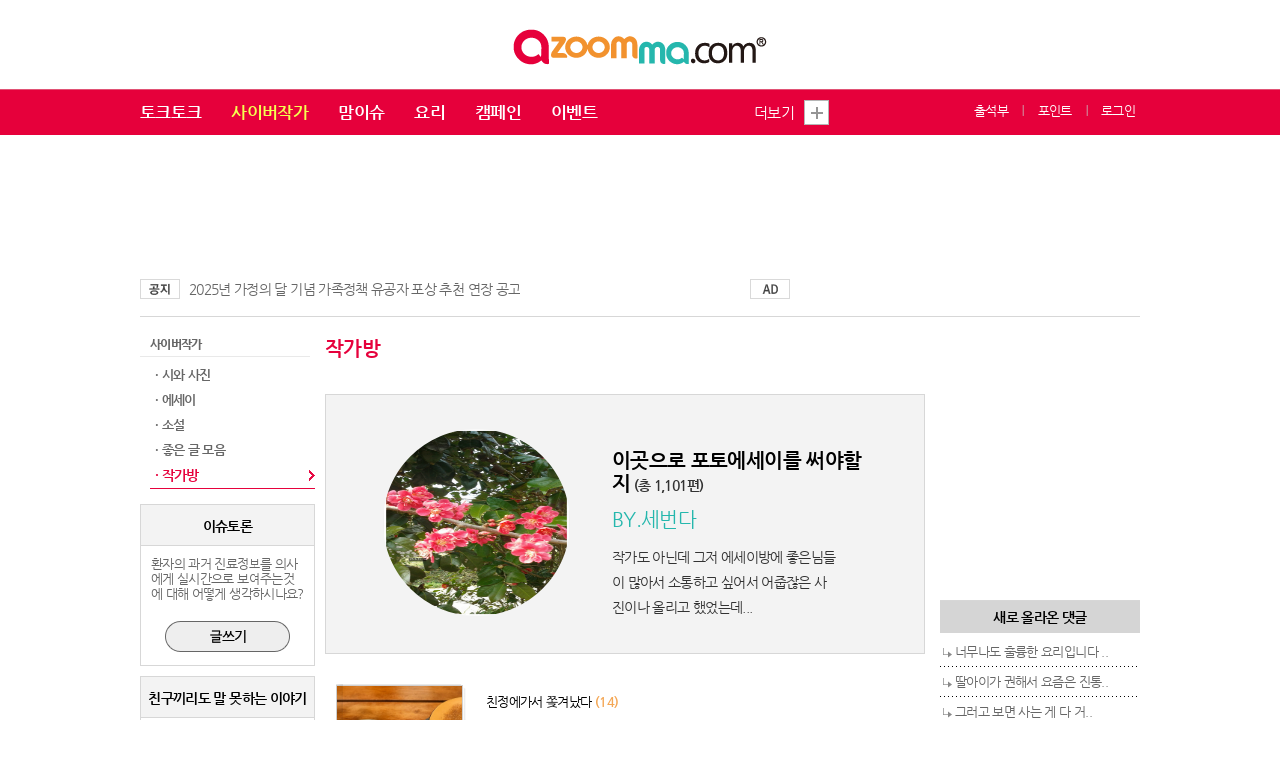

--- FILE ---
content_type: text/html; charset=UTF-8
request_url: http://writer.azoomma.com/author/view/770347
body_size: 11987
content:



<!doctype html>
<html lang="ko">
<head>

<!-- meta -->
<meta charset="UTF-8"> 
<title>아줌마닷컴 > 사이버작가 > 작가방
</title>
<meta http-equiv="X-UA-Compatible" content="IE=edge,chrome=1" />
<meta property="fb:app_id" content= "1464212640556616">
<link rel="shortcut icon" href="http://www.azoomma.com/image/acom_fabicon.png" />
<link rel="canonical" href="http://writer.azoomma.com">
<!--<link rel ="alternate" type="application/rss+xml" href="http://writer.azoomma.com/rss" title="아줌마닷컴 > 사이버작가 > 작가방
 RSS" />-->
<link rel="alternate" type="application/rss+xml" title="아줌마닷컴 - 전체" href="http://www.azoomma.com/rss" >
<link rel="alternate" type="application/rss+xml" title="아줌마닷컴 - 맘이슈" href="http://today.azoomma.com/rss" >
<link rel="alternate" type="application/rss+xml" title="아줌마닷컴 - 토크토크" href="http://talktalk.azoomma.com/rss" >
<link rel="alternate" type="application/rss+xml" title="아줌마닷컴 - 사이버작가" href="http://writer.azoomma.com/rss" >
<link rel="alternate" type="application/rss+xml" title="아줌마닷컴 - 포토" href="http://photo.azoomma.com/rss" >
<link rel="alternate" type="application/rss+xml" title="아줌마닷컴 - 푸드" href="http://food.azoomma.com/rss" >
<link rel="alternate" type="application/rss+xml" title="아줌마닷컴 - 이벤트" href="http://event2.azoomma.com/rss" >


<meta name="naver-site-verification" content="296fe6866ee7fc2f8f2fc56164d20f430fc3ac2c"/>
<meta name="google-site-verification" content="TkiygKeOKjJu0PWsgG2TsioLBUu9A3Ce3o4clHxdjOo" />


<!-- normal header tag -->

<meta name="keyword" content=""/>
<meta name="description" content="" />


<!-- opengraphe tag : sns -->
<meta property="og:type" content="website" />
<meta property="og:url" content="http://writer.azoomma.com/author/view/770347" />
<meta property="og:image" id="meta_og_image" content="http://asset.azoomma.com/common_img/og/og_writer.jpg" />
<meta property="og:title" content="아줌마닷컴 > 사이버작가 > 작가방
" />
<meta property="og:description" content="" />

<meta property="og:site_name" content="" />

<!-- css -->
<link rel="stylesheet" href="http://asset.azoomma.com/W/css/common.css?v=1768662017">
<link rel="stylesheet" href="http://asset.azoomma.com/W/css/style.css?v=1768662017">
<link rel="stylesheet" href="http://asset.azoomma.com/W/css/smoothness/jquery-ui.css">

<!-- script -->
<script src="//code.jquery.com/jquery-1.11.2.min.js"></script>
<script src="http://asset.azoomma.com/W/js/jquery.bxslider.js"></script>
<script src="http://asset.azoomma.com/W/js/jquery.smint.js"></script>

<script type="text/javascript" src="http://asset.azoomma.com/W/js/jquery.dotdotdot.js"></script>
<script type="text/javascript" src="http://asset.azoomma.com/W/js/jquery.form.js"></script>
<script type="text/javascript" src="http://asset.azoomma.com/W/js/jquery-ui.min.js"></script>
<script type="text/javascript" src="http://asset.azoomma.com/W/js/common.js?v2"></script>
<script type="text/javascript" src="http://asset.azoomma.com/W/js/board.js?v6"></script>
<script src="http://asset.azoomma.com/W/js/jquery.bxslider.js"></script>
<script src="http://asset.azoomma.com/W/js/jquery.cycle2.min.js"></script>


<script>
document.domain = "azoomma.com";
//var backurl = 'https://ssl2.azoomma.com/login/?back_url=http%3A%2F%2Fwriter.azoomma.com%2Fauthor%2Fview%2F770347';
var backurl = 'http://www.azoomma.com/customer_center/login_index.htm?back_url=http://writer.azoomma.com/author/view/770347';
$(document).ready(function(){
	//사용자 이름 클릭시 나오는 박스에 닫기버튼
	$('.close_link').click(function(){
		$(this).closest('div').hide();
	});

	//사용자 이름 클릭시 나오는 박스 토글
	 $('.header_logout').click(function(){
        $('.login_box').toggle();
    });	

	//오른쪽 추천하는 이야기 슬라이드
	$('.right_stroy_slider').bxSlider({
		controls : false,
		adaptiveHeight: true
	  });

	$(".focus").focusin(function(){
		$(this).addClass('on');
	});
	$(".focus").focusout(function(){
		var t_count = $(this).val().length;
		if(t_count == 0){
			$(this).removeClass('on');
		}
	});


});
// 말줄임
$(function() {
	$('.t_txt').dotdotdot();
	$('.dd_txt').dotdotdot();
});
</script>

<style type="text/css">
body.renewal{background:url('http://asset.azoomma.com/W/img/common/renewal_body_repeat.jpg') repeat-x}
</style>

<!-- Hotjar Tracking Code for www.azoomma.com/ -->
<!-- 
<script>
    (function(h,o,t,j,a,r){
        h.hj=h.hj||function(){(h.hj.q=h.hj.q||[]).push(arguments)};
        h._hjSettings={hjid:844920,hjsv:6};
        a=o.getElementsByTagName('head')[0];
        r=o.createElement('script');r.async=1;
        r.src=t+h._hjSettings.hjid+j+h._hjSettings.hjsv;
        a.appendChild(r);
    })(window,document,'https://static.hotjar.com/c/hotjar-','.js?sv=');
</script>
 -->
</head>
<style>
body { background:none; }

.clearfix:before,
.clearfix:after { content:""; display:table;}
.clearfix:after { clear:both;}
.clearfix { zoom:1;}

/************** header **************/
.header { width:100%; min-width:1000px; background-color: #fff; }
.header .spot_wrap { width:100%;  height: 27px; background-color: #061132;}
.header .spot_wrap .spot { width:100%; max-width: 1000px; height: 27px; margin: 0 auto;}
.header .spot_wrap .spot .logo {float: left; width:145px; height: 27px; }

.header .spot_wrap .spot .gate { width:440px; height: 27px; margin: 0 auto;}
.header .spot_wrap .spot .gate a { height: 27px;  display:block; float: left; color: #fff; font-size: 12px; line-height: 20px;  font-weight: 600; text-align: center; padding: 0 13px 0 13px; border-right: 1px solid #303853; padding-top: 3px; box-sizing: border-box; }
.header .spot_wrap .spot .gate a:first-child {border-left: 1px solid #303853;}
.header .spot_wrap .spot .gate .on { background-color: #fff; color:#6c6c6c;}

.header .spot_wrap .spot .sns {float: right; width:116px; height: 27px; }
.header .spot_wrap .spot .sns a { height: 27px;  display:block; float: left; color: #fff; text-align: center; padding: 0; border-right: 1px solid #303853; box-sizing: border-box; }
.header .spot_wrap .spot .sns a:first-child {border-left: 1px solid #303853;}


.header .top_wrap { height:89px; width: 100%; border-bottom: 1px solid #e15275;}
.header .top_wrap .top { height:89px; width: 1000px;  margin: 0 auto;}
.header .top_wrap .top .top_ad { width: 200px; height: 89px; float: left;}
.header .top_wrap .top .logo {   width: 300px; text-align: center; margin: 0 auto;}


.header .m_wrap {  width: 100%; height:45px; background-color:#e6003b;}
.header .m_wrap .menu {width:1000px;  height:45px; margin: 0 auto;}
.header .m_wrap .menu .main_m li { float: left;  margin:10px 30px 0 0;}
.header .m_wrap .menu .main_m li a { font-size: 17px; line-height: 24px; color: #fff; font-weight:600;}
.header .m_wrap .menu .main_m li .on { color: #f5ff50; }

.header .m_wrap .menu .quick_m li { float: right;  margin: 10px 5px 0 5px;}
.header .m_wrap .menu .quick_m li a { font-size: 13px; line-height: 22px; color: #fff;}
.header .m_wrap .menu .quick_m li .on { color: #f5ff50; }
.header .m_wrap .menu .quick_m .bar { font-size: 11px; color: #c7c7c7; padding-top: 4px;}

.m_wrap .menu a.more {display:block; position:absolute; right:311px; top:10px; width:75px; height:25px; line-height:25px; font-size:15px; background:url(http://asset.azoomma.com/W/img/common/navi_sbtn_more.gif) right center no-repeat; z-index:11; text-align:left; color:#fff;}
.m_wrap .menu a.more.open {background:url(http://asset.azoomma.com/W/img/common/moreNavi_closebtn.gif) right center no-repeat;}
.m_wrap .menu .more_navi {display:none; position:absolute; right:311px; top:36px; width:243px; height:199px; z-index:10; zoom:1; background:#fff; border:1px solid #b6b6b6;}
.m_wrap .menu .more_navi li {height:39px; line-height:39px; border-top:1px dotted #414141; zoom:1; width:243px; z-index:11; margin-left:0; text-align:center;}
.m_wrap .menu .more_navi li:first-child {border-top:0;}
.m_wrap .menu .more_navi li a {display:block; font-size:15px; color:#414141; zoom:1; z-index:12;}
.m_wrap .menu .more_navi li a:hover {color:#e6003b; background:#f4f4f4;}
</style>
<script>

$(document).ready(function() {
	 var click_tag = "1";
	 $("a.more").click(function () {
		 if(click_tag == '1') {
			 $(this).addClass('open');
			 $(".more_navi").slideToggle("fast");
			 click_tag  = '2';
		 } else {
			 $(this).removeClass('open');
			 $(".more_navi").slideToggle("fast");
			 click_tag = '1';
		 }
	 });

	$(".keyword .down").click(function() {
		$(".keyword").removeClass('hidden');
		$(".keyword").addClass('open');
	});
	$(".keyword a.closeBtn").click(function() {
		$(".keyword").removeClass('open');
		$(".keyword").addClass('hidden');
	});

	$(document).mouseup(function (e)
	{
		var keywordLayer = $(".keyword");
		if (!keywordLayer.is(e.target)
			&& keywordLayer.has(e.target).length === 0)
		{
			keywordLayer.removeClass('open');
			keywordLayer.addClass('hidden');
		}

	});


});
</script>

<body>
<div id="wrap_main">
	<!-- header start-->
	<div class="header">
		<div class="top_wrap clearfix">
			<div class="top clearfix" style="position:relative;">
				<div class="logo"><a href="http://www.azoomma.com/"><img src="http://asset.azoomma.com/W/img/main/logo_azoomma.png" alt="로고영역"></a></div>
			</div>
		</div>

		<div class="m_wrap">
			<div class="menu clearfix" style="position:relative;">
				<ul class="main_m">
					<li><a href="http://talktalk.azoomma.com/talk">토크토크</a></li>
					<li><a href="http://writer.azoomma.com/main" class="on">사이버작가</a></li>
					<li><a href="http://today.azoomma.com/issue">맘이슈</a></li>
					<li><a href="http://food.azoomma.com/">요리</a></li>
					<li><a href="http://today.azoomma.com/campaign">캠페인</a></li>
					<li><a href="http://event2.azoomma.com/eventinfo/ing">이벤트</a></li>
				</ul>

				<a class="more">더보기</a>
				<div class="more_navi" style="height:auto;">
					<ol>
						<li><a href="https://www.womantable.com/" target="_blank">파워맘</a></li>
						<!-- <li><a href="http://believemoms.azoomma.com/" target="_blank">맘쇼핑</a></li> -->
						<li><a href="http://www.herstory.cafe/" target="_blank">허스토리</a></li>
<li><a href="http://blog.azoomma.com/BLOG/" target="_blank">블로그</a></li><li><a href="http://azit.azoomma.com/" target="_blank">아지트</a></li><li><a href="http://www.azoomma.com/game/index.htm" target="_blank">오락실</a></li><li><a href="http://azoomma.org/" target="_blank">아줌마의날</a></li>
					</ol>
				</div>

				<ul class="quick_m">
					<li><a href="https://ssl2.azoomma.com/login">로그인</a></li>
					<li class="bar">ㅣ</li>
					<li><a href="http://point.azoomma.com">포인트</a></li>
					<li class="bar">ㅣ</li>
					<li><a href="http://event2.azoomma.com/attend_mission/">출석부</a></li>
				</ul>
			</div>
		</div>

		<div class="wrap">
			<div style="position: absolute;left:-105px;width: 90px;">
				<iframe name="top_banner" src="http://www.azoomma.com/html/W/ad/left_90x180.html" width="90" height="180" scrolling="no" frameborder="0"></iframe>






			</div>
			<iframe name="top_banner" src="http://www.azoomma.com/html/W/ad/top_1000x122.html" width="1000" height="122" scrolling="no" frameborder="0"></iframe>
			<div id="common_wide_banner" class="update_line">
				<div class="notice" style="margin-left:0;margin-top: 14px;">
					<h4>공지</h4>
					<ul>
						<li><a href='http://customer.azoomma.com/notice/view/3011'> <!--[공지]--> 2025년 가정의 달 기념 가족정책 유공자 포상 추천 연장 공고</a></li>
					</ul>
				</div>
				<div class="ad">
					<h4 style="margin-top: 14px;">AD</h4>
					<ul>
						<li><iframe name="top_banner" src="http://www.azoomma.com/html/W/ad/text_330x20.html" width="330" height="46" scrolling="no" frameborder="0"></iframe></li>
					</ul>
				</div>
			</div>
		</div>
	</div>
	<!--// header end -->
</div>
<div class="wrap">
	<!-- 컨텐츠 start -->
	<div class="container">
		<div class="content_left_menu">
			<h2>사이버작가</h2>
			<ul class="left_menu">
			<li><a href="http://writer.azoomma.com/poem" >· 시와 사진</a></li>
			<li><a href="http://writer.azoomma.com/essay" >· 에세이</a></li>
			<li><a href="http://writer.azoomma.com/fiction
" >· 소설</a></li>
			<li><a href="http://writer.azoomma.com/goods" >· 좋은 글 모음</a></li>
			<li class="active"><a href="http://writer.azoomma.com/author" >· 작가방</a></li>
			</ul>
			<div class="issue_box">
				<dl>
					<dt>이슈토론</dt>
					<dd>환자의 과거 진료정보를 의사에게 실시간으로 보여주는것에 대해 어떻게 생각하시나요? </dd>
					<dd><a href="http://today.azoomma.com/issue/3201"><img src="http://asset.azoomma.com/W/img/common/btn_write_02.png" alt="배너_03"></a></dd>
				</dl>
			</div><!-- issue_box -->

			<div class="story_box">
				<dl>
					<dt>친구끼리도 말 못하는 이야기</dt>
					<dd>
						<div class="right_stroy_slider">
							<ul>
																<li><a href="http://talktalk.azoomma.com/working/view/800939">면역력 높이는 버섯 요리</a></li>

																<li><a href="http://writer.azoomma.com/essay/view/800931">오늘 내 컨디션은 베리 굿~!</a></li>

																<li><a href="http://writer.azoomma.com/essay/view/800896">영감도 변했다</a></li>

																<li><a href="http://writer.azoomma.com/essay/view/800858">언니의 첫사랑이야기</a></li>

																<li><a href="http://talktalk.azoomma.com/working/view/800855">시간이 빨리</a></li>

																<li><a href="http://talktalk.azoomma.com/edu/view/800850">시간이 아쉽다</a></li>

								
							</ul>
						</div>

					</dd>
				</dl>
			</div>

			<iframe name="top_banner" src="http://www.azoomma.com/html/W/ad/right_200x240_3.html" width="175" height="240" scrolling="no" frameborder="0"></iframe>
		</div><!-- 왼쪽 컨텐츠 start -->
<div class="content_left write_list">
	<div class="menu_keyword">
		<h1>작가방</h1>
		<div></div>
	</div>
	<div class="writing_box">
		<img src="http://media.azoomma.com/upload/20160509/20160509231915_4d83c.jpg" onerror="this.src='http://asset.azoomma.com/W/img/common/profile_noimg.jpg';">
		<span class="frame"></span>
		<dl>
			<dt>이곳으로 포토에세이를 써야할지<span> (총 1,101편)</span></dt>
			<dd class="dd_name">BY.세번다</dd>
			<dd class="dd_text">
				<p>작가도 아닌데 그저 에세이방에 좋은님들이 많아서 소통하고 싶어서 어줍잖은 사진이나 올리고 했었는데 에세이방 기능이 한번에 보이지를 않으니저도 이리 방하나를 또 개설해야 할까요</p><p>예전은 블러그방에서 많이 소통이되었는데 그많던 님들은 거의 안보이시네요</p><p><img title="15%25EB%2585%25843%25EC%259B%259421%25EC%259D%25BC%2B%25ED%2599%258D%25EB%25A7%25A4%25ED%2599%25941.jpg" src="http://media.azoomma.com/upload/20160509/20160509_7c3ae.jpg"><br style="clear: both;">&nbsp;</p>			</dd>
		</dl>
	</div>
	<!-- 작가글방 작가소개 -->


<!-- 리스트 상단 -->
	<ul class="thum_boardList cyberBook" id="category_list">
	    <li >
    <a href="/author/vcard/800711">
        <div class="thum_book">
            <span class="thum" style="background:url(http://media.azoomma.com/upload/20260102/20260102233024_a55a5.jpg) no-repeat;background-size: auto 100% !important;"></span>
            <p class="tit">친정에가서 쫒겨났다</p>
            <span class="shadow"></span>
        </div>
        <h1 class="dt_subject"><strong>친정에가서 쫒겨났다</strong>&nbsp;<em class="comm">(14)</em></h1>
        <p class="t_txt">
            그래도 정말 오랜만에 신년이라고 친정에를갔다삼십분도 채 못있고 쫒겨나다시피 나왔다ㅎㅎ이번에는 쫒겨남이 맞는 표현이 되었다엄마도 치매로 가는듯한데 나만 위기의식이 들어서 스트레스 받고있다동생들은 그저 아직 기억력 좋은데 하면서 나만 이상한 사람되니 내가 멀리함이 맞는 것..        </p>
    </a>
    <p class="hashtag">
            </p>
    <div class="info_area">
        <p class="info1"><span>1,101편</span>|<span>작가: 세번다</span><!-- |<span>글번호: 0</span> --></p>
        <p class="info2"><span>조회수: 910</span>|<span>2026-01-02</span><!--|<span class="last"><img src="http://asset.azoomma.com/W/img/common/ico_list_like.png" alt="좋아요"> 0--></p></span>
    </div>
</li>

<li >
    <a href="/author/vcard/800535">
        <div class="thum_book">
            <span class="thum" style="background:url(http://media.azoomma.com/upload/20251225/20251225094914_171e6.jpg) no-repeat;background-size: 100% auto !important;"></span>
            <p class="tit">메리크리스마스</p>
            <span class="shadow"></span>
        </div>
        <h1 class="dt_subject"><strong>메리크리스마스</strong>&nbsp;<em class="comm">(12)</em></h1>
        <p class="t_txt">
            어제 크리스마스 이브에 병원에 다녀왔다지난번 딸애 대대적 추적검사 한 것 결과 들으러 수술한 교수님 보러 다녀 온 것이다이상 없다고 한다이젠 근력 키우는 운동을 해보라는데 골반뼈를 거의 다 드러내고 티타늄소재 인공관절 대체 한것이 혹시 문제 되면 안되서 사실 겁이 나지..        </p>
    </a>
    <p class="hashtag">
            </p>
    <div class="info_area">
        <p class="info1"><span>1,100편</span>|<span>작가: 세번다</span><!-- |<span>글번호: -1</span> --></p>
        <p class="info2"><span>조회수: 870</span>|<span>2025-12-25</span><!--|<span class="last"><img src="http://asset.azoomma.com/W/img/common/ico_list_like.png" alt="좋아요"> 0--></p></span>
    </div>
</li>

<li >
    <a href="/author/vcard/800508">
        <div class="thum_book">
            <span class="thum" style="background:url(http://media.azoomma.com/upload/20251223/20251223103720_d1157.jpg) no-repeat;background-size: auto 100% !important;"></span>
            <p class="tit">벽창호</p>
            <span class="shadow"></span>
        </div>
        <h1 class="dt_subject"><strong>벽창호</strong>&nbsp;<em class="comm">(2)</em></h1>
        <p class="t_txt">
            벽창호(壁窓戶)는 집의 창문을 가리키는 옛말 입니다특히 종이로 바른 창호를 뜻했는데, 빛은 통하지만 밖을 뚫어볼 수는 없는 구조입니다이 원래 뜻보다 사람을 고집이 세고 융통성이 없는 경우에 비유해서 &quot;벽창호 같다&quot;하죠아무리 말해도 귀를 닫고자기 말만 ..        </p>
    </a>
    <p class="hashtag">
            </p>
    <div class="info_area">
        <p class="info1"><span>1,099편</span>|<span>작가: 세번다</span><!-- |<span>글번호: -2</span> --></p>
        <p class="info2"><span>조회수: 616</span>|<span>2025-12-23</span><!--|<span class="last"><img src="http://asset.azoomma.com/W/img/common/ico_list_like.png" alt="좋아요"> 0--></p></span>
    </div>
</li>

<li >
    <a href="/author/vcard/800479">
        <div class="thum_book">
            <span class="thum" style="background:url(http://media.azoomma.com/upload/20251222/20251222094610_f9012.jpg) no-repeat;background-size: 100% auto !important;"></span>
            <p class="tit">간큰남자</p>
            <span class="shadow"></span>
        </div>
        <h1 class="dt_subject"><strong>간큰남자</strong>&nbsp;<em class="comm">(6)</em></h1>
        <p class="t_txt">
            간큰남자랑 난 살고있다아직도 자뻑이다모든것이 자기중심으로 돌아가는 남자이다그렇다고 경제력이 너무나 넘쳐난 능력이라서 마누라 편히 살게 해준것도 아니다그렇다고 편한 시가를 내게 안겨준것도 아니다맏이로서 모든것을 다 떠안고 살게 하고 있고 지금도 가뜩이나 무거운 내 어깨예..        </p>
    </a>
    <p class="hashtag">
            </p>
    <div class="info_area">
        <p class="info1"><span>1,098편</span>|<span>작가: 세번다</span><!-- |<span>글번호: -3</span> --></p>
        <p class="info2"><span>조회수: 724</span>|<span>2025-12-22</span><!--|<span class="last"><img src="http://asset.azoomma.com/W/img/common/ico_list_like.png" alt="좋아요"> 0--></p></span>
    </div>
</li>

<li >
    <a href="/author/vcard/800386">
        <div class="thum_book">
            <span class="thum" style="background:url(http://media.azoomma.com/upload/20251216/20251216124952_0a739.jpg) no-repeat;background-size: auto 100% !important;"></span>
            <p class="tit">병원다녀오기</p>
            <span class="shadow"></span>
        </div>
        <h1 class="dt_subject"><strong>병원다녀오기</strong>&nbsp;<em class="comm">(8)</em></h1>
        <p class="t_txt">
            어제는 종일 병원에서 있었습니다아침 여덞시 좀 넘어서 나가서 집에오니 저녁 일곱시네요9시에는 채혈을 마쳐야 그다음 검사 외래가 착착 진행되니까요중간 시간텀이 많아서 점심머고 차마시고 쉬면서 했어도 피곤한것은 마찬가지더군요작년에는 이런 검사를 휠체어를 끌고다니면서 했는데..        </p>
    </a>
    <p class="hashtag">
            </p>
    <div class="info_area">
        <p class="info1"><span>1,097편</span>|<span>작가: 세번다</span><!-- |<span>글번호: -4</span> --></p>
        <p class="info2"><span>조회수: 843</span>|<span>2025-12-16</span><!--|<span class="last"><img src="http://asset.azoomma.com/W/img/common/ico_list_like.png" alt="좋아요"> 0--></p></span>
    </div>
</li>

<li style="border:none;">
    <a href="/author/vcard/800279">
        <div class="thum_book">
            <span class="thum" style="background:url(http://media.azoomma.com/upload/20251210/20251210105332_3c8a0.png) no-repeat;background-size: 100% auto !important;"></span>
            <p class="tit">오지랖</p>
            <span class="shadow"></span>
        </div>
        <h1 class="dt_subject"><strong>오지랖</strong>&nbsp;<em class="comm">(8)</em></h1>
        <p class="t_txt">
            울집 베란다에서 피었던 나팔꽃을AI로 보정한 사진이죠실물도 예쁘기는 합니다위의 제목에 썻듯이 &#39;오지랖&#39;이 넒은 제가 얼마전도 제대로 &#39;오지랖&#39;을 피운 것이 되었어요이 단어의 바른 표기도 &#39;오지랍&#39; 이 아니고 &#39;ㅍ 받침으..        </p>
    </a>
    <p class="hashtag">
            </p>
    <div class="info_area">
        <p class="info1"><span>1,096편</span>|<span>작가: 세번다</span><!-- |<span>글번호: -5</span> --></p>
        <p class="info2"><span>조회수: 841</span>|<span>2025-12-10</span><!--|<span class="last"><img src="http://asset.azoomma.com/W/img/common/ico_list_like.png" alt="좋아요"> 0--></p></span>
    </div>
</li>

<li >
    <a href="/author/vcard/800111">
        <div class="thum_book">
            <span class="thum" style="background:url(http://media.azoomma.com/upload/20251201/20251201110606_712ff.JPG) no-repeat;background-size: auto 100% !important;"></span>
            <p class="tit">남편의여행지</p>
            <span class="shadow"></span>
        </div>
        <h1 class="dt_subject"><strong>남편의여행지</strong>&nbsp;<em class="comm">(8)</em></h1>
        <p class="t_txt">
            남편의 봄에 갈 여행상품을 고르는 중이다내년 삼월 벚꽃시기 간다는데 재촉이기는 하다하기는 지금 예약해야 좋기는 할것이다모임 친구들과 같이 가는 것이다예전 다녀왔던 오사카 벚꽃이 제일좋고 도쿄 벚꽃이 좋은데 그곳은 싫다고 하니안가본 도시 몇군데로 해서 상품골라서 카톡에 ..        </p>
    </a>
    <p class="hashtag">
            </p>
    <div class="info_area">
        <p class="info1"><span>1,095편</span>|<span>작가: 세번다</span><!-- |<span>글번호: -6</span> --></p>
        <p class="info2"><span>조회수: 940</span>|<span>2025-12-01</span><!--|<span class="last"><img src="http://asset.azoomma.com/W/img/common/ico_list_like.png" alt="좋아요"> 0--></p></span>
    </div>
</li>

<li >
    <a href="/author/vcard/800077">
        <div class="thum_book">
            <span class="thum" style="background:url(http://media.azoomma.com/upload/20251128/20251128203111_16d1d.png) no-repeat;background-size: 100% auto !important;"></span>
            <p class="tit">김장 끝내다</p>
            <span class="shadow"></span>
        </div>
        <h1 class="dt_subject"><strong>김장 끝내다</strong>&nbsp;<em class="comm">(6)</em></h1>
        <p class="t_txt">
            AI 김장이미지만들어봤다이렇게 예쁜 모습은 아니지만 오늘 좀전 김장을 끝냈다어제 독감 예방주사를 맞아서인지 좀 피곤했지만 대충 대충 다 해치었고 뒷설거지는 남편이 했다어제 남편에게 굴하고 생새우를 사오라고 했더니ㅎㅎ굴은 사와서 냉장고도 안넣어놓고 어제 비오는날이라 현관..        </p>
    </a>
    <p class="hashtag">
            </p>
    <div class="info_area">
        <p class="info1"><span>1,094편</span>|<span>작가: 세번다</span><!-- |<span>글번호: -7</span> --></p>
        <p class="info2"><span>조회수: 952</span>|<span>2025-11-28</span><!--|<span class="last"><img src="http://asset.azoomma.com/W/img/common/ico_list_like.png" alt="좋아요"> 0--></p></span>
    </div>
</li>

<li >
    <a href="/author/vcard/800027">
        <div class="thum_book">
            <span class="thum" style="background:url(http://asset.azoomma.com/W/img/write/@cyber_book_sample1.jpg) no-repeat;background-size: 100% auto !important;"></span>
            <p class="tit">그놈의 김장</p>
            <span class="shadow"></span>
        </div>
        <h1 class="dt_subject"><strong>그놈의 김장</strong>&nbsp;<em class="comm">(12)</em></h1>
        <p class="t_txt">
            그놈의 김장&#39;김&#39;자만 들어도 이제는 화가 뻗치다보니 모처럼 통화한 엄마랑 대판 싸움 아닌 싸움을 했다엄마는 본인이 전화해서 내가 전화를 못받음 그저 신경이 쓰이나보다난 엄마 전화해서 안받음 그냥그 런가보다 하고 세번 이상 안받음 동생한테 확인하던지 한다하..        </p>
    </a>
    <p class="hashtag">
            </p>
    <div class="info_area">
        <p class="info1"><span>1,093편</span>|<span>작가: 세번다</span><!-- |<span>글번호: -8</span> --></p>
        <p class="info2"><span>조회수: 1,082</span>|<span>2025-11-25</span><!--|<span class="last"><img src="http://asset.azoomma.com/W/img/common/ico_list_like.png" alt="좋아요"> 0--></p></span>
    </div>
</li>

<li >
    <a href="/author/vcard/799749">
        <div class="thum_book">
            <span class="thum" style="background:url(http://media.azoomma.com/upload/20251109/20251109192720_fde47.png) no-repeat;background-size: auto 100% !important;"></span>
            <p class="tit">만석님 빨리 쾌차하셔요</p>
            <span class="shadow"></span>
        </div>
        <h1 class="dt_subject"><strong>만석님 빨리 쾌차하셔요</strong>&nbsp;<em class="comm">(10)</em></h1>
        <p class="t_txt">
            만석님이 안들어오심 어디 아프신가 걱정하고는 했습니다그나마 짧게 소식이라도 전해주셔서 감사합니다빨리 쾌차하셨음 해요울 아컴의 모든 분들이 만석님 건강하시기 기원하죠정말 아프지 않고 살았음 좋은데 그게 마음 되로 되는 것은 아니지만 기원하면 들어주실 거라고 믿어요울 딸애..        </p>
    </a>
    <p class="hashtag">
            </p>
    <div class="info_area">
        <p class="info1"><span>1,092편</span>|<span>작가: 세번다</span><!-- |<span>글번호: -9</span> --></p>
        <p class="info2"><span>조회수: 2,589</span>|<span>2025-11-09</span><!--|<span class="last"><img src="http://asset.azoomma.com/W/img/common/ico_list_like.png" alt="좋아요"> 0--></p></span>
    </div>
</li>

<li >
    <a href="/author/vcard/799663">
        <div class="thum_book">
            <span class="thum" style="background:url(http://media.azoomma.com/upload/20251105/20251105000150_1c056.png) no-repeat;background-size: 100% auto !important;"></span>
            <p class="tit">고추가루</p>
            <span class="shadow"></span>
        </div>
        <h1 class="dt_subject"><strong>고추가루</strong>&nbsp;<em class="comm">(11)</em></h1>
        <p class="t_txt">
            고추가루가 집에 많아서 일부 지인 나눠주고 했다시골에서 가져온것도 있고 친정에서 어거지로 가져온것도 있다알타리 5단을 담았다그리고 친정에 전화했다알타리 5단 담았으니 우리 먹을것 하지말라고 한것인데그말은 듣지도 않고 가져오지 말라고 난리다난 안가져간다가져가도 또 본인 ..        </p>
    </a>
    <p class="hashtag">
            </p>
    <div class="info_area">
        <p class="info1"><span>1,091편</span>|<span>작가: 세번다</span><!-- |<span>글번호: -10</span> --></p>
        <p class="info2"><span>조회수: 10,096</span>|<span>2025-11-05</span><!--|<span class="last"><img src="http://asset.azoomma.com/W/img/common/ico_list_like.png" alt="좋아요"> 0--></p></span>
    </div>
</li>

<li >
    <a href="/author/vcard/799581">
        <div class="thum_book">
            <span class="thum" style="background:url(http://media.azoomma.com/upload/20251030/20251030131453_9800f.jpg) no-repeat;background-size: auto 100% !important;"></span>
            <p class="tit">겨울준비</p>
            <span class="shadow"></span>
        </div>
        <h1 class="dt_subject"><strong>겨울준비</strong>&nbsp;<em class="comm">(4)</em></h1>
        <p class="t_txt">
            올해는 겨울이 좀더 빨리 온다고 예보가 되었는데 시월이 얼음이 얼었다서울 외곽지역은 얼음이 얼었다고 한다하기는 영상 2도까지 내려간 기온이니 그곳은 여기보다 이삼도 낮으니 당연 얼었을것이다겨울옷을 대충 꺼내서 정리하고 여름옷은 넣어놓았다남편은 자신이 정리한다고 쳐박아둔..        </p>
    </a>
    <p class="hashtag">
            </p>
    <div class="info_area">
        <p class="info1"><span>1,090편</span>|<span>작가: 세번다</span><!-- |<span>글번호: -11</span> --></p>
        <p class="info2"><span>조회수: 15,205</span>|<span>2025-10-30</span><!--|<span class="last"><img src="http://asset.azoomma.com/W/img/common/ico_list_like.png" alt="좋아요"> 0--></p></span>
    </div>
</li>

	</ul>
<!--// 리스트 상단 -->

	<div class="list_btn_box">
		<p><a href="/author" class="view_btn_list" alt="목록">다른작품 보기</a></p>
	</div>

	<ul class="ul_arrow" id="paging_list">
		<li><a><img src="http://asset.azoomma.com/W/img/common/arrow_left_left.jpg" alt="맨왼쪽으로이동"></a></li><li class="arrow_left"><a><img src="http://asset.azoomma.com/W/img/common/arrow_left.jpg" alt="왼쪽으로이동"></a></li><li class="li_list on"><a>1</a></li><li class="li_list"><a href="/author/view/770347/2">2</a></li><li class="li_list"><a href="/author/view/770347/3">3</a></li><li class="li_list"><a href="/author/view/770347/4">4</a></li><li class="li_list"><a href="/author/view/770347/5">5</a></li><li class="arrow_right"><a href="/author/view/770347/6"><img src="http://asset.azoomma.com/W/img/common/arrow_right.jpg" alt="오른쪽으로이동"></a></li><li><a href="/author/view/770347/91"><img src="http://asset.azoomma.com/W/img/common/arrow_right_right.jpg" alt="맨오른쪽으로이동"></a></li>
	</ul>

</div><!-- content_left -->
<!--// 왼쪽 컨텐츠 end -->	<script type="text/javascript">
<!--
$(document).ready(function(){
	//click_udo();
});

function click_udo() {
	$('#banner_click_udo > img').animate({left:20},900).animate({left:0},900,function(){click_udo();});
}
//-->
</script>
<!-- 오른쪽 컨텐츠 start -->
<div class="content_right" style="position:relative;">
	<!--
    		<a onclick="javascript:$.login_confirm();"><img src="http://asset.azoomma.com/W/img/common/btn_write_01.jpg" alt="글쓰기로 이동" class="btn_write"></a>
	    	-->

	<iframe name="top_banner" src="http://www.azoomma.com/html/W/ad/right_200x240_1.html" width="200" height="240" scrolling="no" frameborder="0"></iframe>
	<!-- <div id="banner_click_udo" style="position:absolute;right:-73px;top:183px;width:70px;height:55px;">
		<img src="http://asset.azoomma.com/W/img/common/icon_click.png" style="position:absolute;left:0;top:0;width:50px;height:55px;" alt="">
	</div> -->
	<div class="search_list">
		<h1>새로 올라온 댓글</h1>
		<ul>
			<li style="margin-left:0px; font-size:13px;"><img src="http://asset.azoomma.com/W/img/common/new_comment_icon.png" style="margin-right:3px;"><a href="http://talktalk.azoomma.com/working/view/800939">너무나도 훌륭한 요리입니다
..</a></li><li style="margin-left:0px; font-size:13px;"><img src="http://asset.azoomma.com/W/img/common/new_comment_icon.png" style="margin-right:3px;"><a href="http://writer.azoomma.com/essay/view/800931">딸아이가 권해서 요즘은 진통..</a></li><li style="margin-left:0px; font-size:13px;"><img src="http://asset.azoomma.com/W/img/common/new_comment_icon.png" style="margin-right:3px;"><a href="http://writer.azoomma.com/essay/view/800931">그러고 보면 사는 게 다 거..</a></li><li style="margin-left:0px; font-size:13px;"><img src="http://asset.azoomma.com/W/img/common/new_comment_icon.png" style="margin-right:3px;"><a href="http://writer.azoomma.com/essay/view/800931">방향제 인공적인 향이라뿌리지..</a></li><li style="margin-left:0px; font-size:13px;"><img src="http://asset.azoomma.com/W/img/common/new_comment_icon.png" style="margin-right:3px;"><a href="http://writer.azoomma.com/essay/view/800931">저도 누가온다 그러면 
방향..</a></li><li style="margin-left:0px; font-size:13px;"><img src="http://asset.azoomma.com/W/img/common/new_comment_icon.png" style="margin-right:3px;"><a href="http://writer.azoomma.com/essay/view/800896">그대향기님~.
아직은 덮으면..</a></li><li style="margin-left:0px; font-size:13px;"><img src="http://asset.azoomma.com/W/img/common/new_comment_icon.png" style="margin-right:3px;"><a href="http://writer.azoomma.com/essay/view/800896">피부는 타고난다는데요.ㅎㅎ
..</a></li><li style="margin-left:0px; font-size:13px;"><img src="http://asset.azoomma.com/W/img/common/new_comment_icon.png" style="margin-right:3px;"><a href="http://writer.azoomma.com/essay/view/800896">이 손녀딸이 올해에 고등학생..</a></li><li style="margin-left:0px; font-size:13px;"><img src="http://asset.azoomma.com/W/img/common/new_comment_icon.png" style="margin-right:3px;"><a href="http://writer.azoomma.com/essay/view/800896">밥하는게 쌀씻어 전기만 꽂으..</a></li><li style="margin-left:0px; font-size:13px;"><img src="http://asset.azoomma.com/W/img/common/new_comment_icon.png" style="margin-right:3px;"><a href="http://writer.azoomma.com/essay/view/800858">그때 그사실을 알았으면
인생..</a></li>		</ul>
	</div><!-- search_list -->

	<iframe name="top_banner" src="http://www.azoomma.com/html/W/ad/right_200x240_2.html" width="200" height="240" scrolling="no" frameborder="0"></iframe>
</div><!-- content_right -->
<!--// 오른쪽 컨텐츠 end -->


	</div><!-- container -->
<!--// 컨텐츠 end -->


<!-- footer start -->
	<div class="footer" style="border-top:1px solid #eeeeee;">
		<!-- <iframe name="top_banner" src="http://www.azoomma.com/html/W/ad/bottom_1000x210.html" width="1000" height="210" scrolling="no" frameborder="0"></iframe> -->

		<div class="footer_left">
			<ul class="foot_list">
				<li class="li_fst"><a href="http://company.azoomma.com/introduce">회사소개</a></li>
				<li><a href="http://press.azoomma.com/pressnews">언론보도</a></li>
				<li><a href="http://alliance.azoomma.com">광고&제휴</a></li>
				<li><a href="http://www.azoomma.com/info_service">서비스 약관</a></li>
				<li><a href="http://www.azoomma.com/info_privacy" style="color:#ed1848;">개인정보취급방침</a></li>
				<li><a href="http://customer.azoomma.com/">고객센터</a></li>
				<li><a href="http://inuscomm.co.kr" target="_blank">&copy;INUSCOMMUNITY</a></li>
			</ul>

			<div class="address">
				<address>
					<p>
						㈜이너스커뮤니티 서울특별시 마포구 양화로 147, 5층 (동교동, 아일렉스빌딩) <span>대표번호(02)519-1200</span> <span>FAX 070-8015-9295</span> <a href="mailto:sun@inuscomm.co.kr">webmaster@inuscomm.co.kr</a>
					</p>
					<p>
						대표이사 : 황인영 사업자등록번호: 220-81-75706 <span>통신판매번호 : 제2014-서울금천-0595호</span>
					</p>
					<p>
						인터넷신문사 등록번호:서울특별시 아01229
						/ 등록일자: 2010.05.03
						/ 발행인 : 황인영
						/ 편집인 : 이강민
						/ <a href="http://www.azoomma.com/teenager_privacy">청소년보호정책(책임자:황순용)</a>
					</p>
				</address>
			</div>

			<div class="copyright">
				<p>Copyright Inuscommunity Co.,Ltd. All rights reserved &nbsp;<a href="http://inuscomm.co.kr" target="_blank"><img src="http://asset.azoomma.com/W/img/common/s_logo_inus.png" alt="INUScommunity:맘패밀리그룹" align="absmiddle"></a></p>
			</div>
		</div><!-- footer_left -->

		<div class="footer_right" style="margin:0;">
			<div style="margin-top: 26px;">
				<a href="http://alliance.azoomma.com/counsel"><img src="http://asset.azoomma.com/W/img/main/footer_ad_btn_w1.png"></a>
				<a href="http://alliance.azoomma.com/selfad"><img src="http://asset.azoomma.com/W/img/main/footer_ad_btn_w2_a.png"></a>
			</div>
			<p class="azn_link" style="line-height:25px;">
				<a href="http://azoomma.org/introduction/history" target="_blank" alt="매년 5월 31일은 아줌마의 날">매년 5월 31일은 아줌마의 날</a><br />
				<a href="http://alliance.azoomma.com/aday" target="_blank" alt="아줌마의 날 캠페인 스폰서/협찬문의" style="width:210px;">아줌마의 날 캠페인 스폰서/협찬문의</a>
			</p>
			<!--
			<p class="azc_kakao">
				<a href="https://story.kakao.com/ch/acom" target="_blank" alt="아줌마닷컴 카카오스토리채널">아줌마닷컴 카카오스토리채널</a>
			</p>
			-->
		</div><!-- footer_right -->


	</div><!-- footer -->
    <!--// footer end -->
</div>


		<div id="cf_box4" style="position:absolute; top:50%; left:50%; margin:-130px 0 0 -130px; width:260px; height:260px; z-index:999;display:none;">
		<div style="margin-left:230px;position:absolute;width:30px;height:30px;z-index:10;"><a onclick="javascript:$('#cf_box4').remove();"><img src="http://media.azoomma.com/inthesub/close_btn.jpg"></a></div>
			<iframe name="top_banner" src="http://www.azoomma.com/html/W/ad/floating_260x260.html" width="260" height="260" scrolling="no" frameborder="0"></iframe>
			</div>
		</div>


		
		<!-- Google tag (gtag.js) -->
	<script async src="https://www.googletagmanager.com/gtag/js?id=G-18JKKR5W26"></script>
	<script>
		window.dataLayer = window.dataLayer || [];
		function gtag(){dataLayer.push(arguments);}
		gtag('js', new Date());

		gtag('config', 'G-18JKKR5W26');
	</script>



<!-- Channel Plugin Scripts -->
<script>
  (function() {
    var w = window;
    if (w.ChannelIO) {
      return (window.console.error || window.console.log || function(){})('ChannelIO script included twice.');
    }
    var ch = function() {
      ch.c(arguments);
    };
    ch.q = [];
    ch.c = function(args) {
      ch.q.push(args);
    };
    w.ChannelIO = ch;
    function l() {
      if (w.ChannelIOInitialized) {
        return;
      }
      w.ChannelIOInitialized = true;
      var s = document.createElement('script');
      s.type = 'text/javascript';
      s.async = true;
      s.src = 'https://cdn.channel.io/plugin/ch-plugin-web.js';
      s.charset = 'UTF-8';
      var x = document.getElementsByTagName('script')[0];
      x.parentNode.insertBefore(s, x);
    }
    if (document.readyState === 'complete') {
      l();
    } else if (window.attachEvent) {
      window.attachEvent('onload', l);
    } else {
      window.addEventListener('DOMContentLoaded', l, false);
      window.addEventListener('load', l, false);
    }
  })();
  ChannelIO('boot', {
    "pluginKey": "cd798a36-8d46-4e42-8d4b-1a3049944154"
  });
</script>
<!-- End Channel Plugin -->

</body>
</html>


--- FILE ---
content_type: text/html
request_url: http://www.azoomma.com/html/W/ad/right_200x240_1.html
body_size: 313
content:
<!DOCTYPE html>
<html lang="ko">
<head>
<meta charset="UTF-8">
<title>대한민국 주부사이트 1위 - 아줌마닷컴</title>
<meta http-equiv="X-UA-Compatible" content="IE=edge,chrome=1">
<script>
</script>
</head>
<body style="margin:0; padding:0;">
<script language="javascript" src="https://ad.azoomma.com/js/24"></script>

</body>
</html>


--- FILE ---
content_type: text/html
request_url: http://www.azoomma.com/html/W/ad/right_200x240_2.html
body_size: 364
content:
<!DOCTYPE html>
<html lang="ko">
<head>
<meta charset="UTF-8">
<title>대한민국 주부사이트 1위 - 아줌마닷컴</title>
<meta http-equiv="X-UA-Compatible" content="IE=edge,chrome=1">
<script>
setTimeout(function(){ document.location.reload(); }, 10000);
</script>
</head>
<body style="margin:0; padding:0;">
<script language="javascript" src="https://ad.azoomma.com/js/24"></script>
</body>
</html>


--- FILE ---
content_type: text/html
request_url: http://www.azoomma.com/html/W/ad/text_330x20.html
body_size: 363
content:
<!DOCTYPE html>
<html lang="ko">
<head>
<meta charset="UTF-8">
<title>대한민국 주부사이트 1위 - 아줌마닷컴</title>
<meta http-equiv="X-UA-Compatible" content="IE=edge,chrome=1">
<script>
setTimeout(function(){ document.location.reload(); }, 10000);
</script>
</head>
<body style="margin:0; padding:0;">
<script language="javascript" src="https://ad.azoomma.com/js/19"></script>
</body>
</html>


--- FILE ---
content_type: text/html
request_url: http://www.azoomma.com/html/W/ad/right_200x240_2.html
body_size: 364
content:
<!DOCTYPE html>
<html lang="ko">
<head>
<meta charset="UTF-8">
<title>대한민국 주부사이트 1위 - 아줌마닷컴</title>
<meta http-equiv="X-UA-Compatible" content="IE=edge,chrome=1">
<script>
setTimeout(function(){ document.location.reload(); }, 10000);
</script>
</head>
<body style="margin:0; padding:0;">
<script language="javascript" src="https://ad.azoomma.com/js/24"></script>
</body>
</html>


--- FILE ---
content_type: text/html
request_url: http://www.azoomma.com/html/W/ad/top_1000x122.html
body_size: 363
content:
<!DOCTYPE html>
<html lang="ko">
<head>
<meta charset="UTF-8">
<title>대한민국 주부사이트 1위 - 아줌마닷컴</title>
<meta http-equiv="X-UA-Compatible" content="IE=edge,chrome=1">
<script>
setTimeout(function(){ document.location.reload(); }, 10000);
</script>
</head>
<body style="margin:0; padding:0;">
<script language="javascript" src="https://ad.azoomma.com/js/17"></script>
</body>
</html>


--- FILE ---
content_type: text/css
request_url: http://asset.azoomma.com/W/css/style.css?v=1768662017
body_size: 37789
content:
@charset "utf-8";

body{background:url('http://asset.azoomma.com/W/img/common/body_repeat_a.jpg') repeat-x; width:100%; height:auto; letter-spacing:-0.050em;}
.font_nago{font-family:'Nanum Gothic'}
.text_indent{overflow:hidden;text-indent:100%;white-space:nowrap;}
/*.more_arrow{background:url('http://asset.azoomma.com/W/img/common/more_arrow.png') no-repeat 0 12px;width:14px;height:45px;margin-left:15px;margin-right:0 !important}*/
.more_arrow{background:url(http://asset.azoomma.com/W/img/main/ico_moreArrow.gif) right center no-repeat; width:14px;height:45px;margin-left:6px;margin-right:0 !important}
.more_btn{margin-right:0 !important}
.more_btn a{float:left;width:38px; margin-right:0 !important;font-size:13px;color:#999999;text-align:left}
.border_width{background:url('http://asset.azoomma.com/W/img/common/border_width.png') repeat-x;height:1px;width:100%}
.border_height{background:url('http://asset.azoomma.com/W/img/common/border_height.png') repeat-y;height:100%;width:1px !important;}
.banner_img{display:inline-block; *zoom:1;*z-index:-1; *display:inline; width:100%;height:100%; *margin-top:10px; text-align:center;}
.banner_img img {/*border:1px solid #d9d9d9*/}
a.match {/*color:#d72b58 !important*/ color:#25b7ad !important;}
.inner {width:1000px; margin:0 auto; position:relative;}
.inner:after {clear:both; content:''; display:block;}
.clear{display:block;content:'';clear:both}
.wrap {width:1000px;margin:0 auto;position:relative;height:auto;}
/* header css */
.wrap .header{margin-bottom:23px;}
.wrap .header .header_top:after{display:block;content:'';clear:both}
.wrap .header .header_top{height:44px;float:right}
.wrap .header .header_top li {float:left;margin:5px 12px 0 12px;line-height:44px; height:44px; font-size:15px;}
.wrap .header .header_top li a {color:#666;}
.wrap .header .header_top li.last {font-size:14px; color:#666666;}
.wrap .header .header_top li.last a {color:#999;}
.wrap .header .header_top li.li_01 {width:42px;background:url('http://asset.azoomma.com/W/img/common/header_top_bg.jpg') no-repeat 0 17px;}
.wrap .header .header_top li.li_02 {width:29px;background:url('http://asset.azoomma.com/W/img/common/header_top_bg.jpg') no-repeat -66px 17px;}
.wrap .header .header_top li.li_03 {width:42px;background:url('http://asset.azoomma.com/W/img/common/header_top_bg.jpg') no-repeat -119px 17px;}
.wrap .header .header_top li.li_04 {width:71px;background:url('http://asset.azoomma.com/W/img/common/header_top_bg.jpg') no-repeat -185px 17px;}
.wrap .header .header_top li.li_05 {width:29px;background:url('http://asset.azoomma.com/W/img/common/header_top_bg.jpg') no-repeat -279px 17px;}
.wrap .header .header_top li.li_06 {width:29px;background:url('http://asset.azoomma.com/W/img/common/header_top_bg.jpg') no-repeat -332px 17px;}
.wrap .header .header_top li.li_07 {width:29px;background:url('http://asset.azoomma.com/W/img/common/header_top_bg.jpg') no-repeat -385px 17px;}
.wrap .header .header_top li.li_08 {width:29px;background:url('http://asset.azoomma.com/W/img/common/header_top_bg.jpg') no-repeat -438px 17px;}
.wrap .header .header_top li.li_09 {width:49px;background:url('http://asset.azoomma.com/W/img/common/header_top_bg.jpg') no-repeat -490px 17px;}
.wrap .header .header_top li.li_10 {width:42px;background:url('http://asset.azoomma.com/W/img/common/header_top_bg.jpg') no-repeat -563px 17px;}
.wrap .header .header_top li.li_11 {width:71px;background:url('http://asset.azoomma.com/W/img/common/header_top_bg.jpg') no-repeat -631px 17px;}
.wrap .header .header_top li.li_last {width:49px;background:url('http://asset.azoomma.com/W/img/common/header_top_bg.jpg') no-repeat -724px 17px;}
.wrap .header .header_top li a{display:block}

	
	/* 더보기(전체메뉴) */
	.navi_all {position:absolute; top:0; width:998px; height:406px; border:1px solid #b6b6b6; border-top:0; z-index:5000; font-family:Nanum Gothic;}
	.navi_all .close {display:block; position:absolute; right:-1px; bottom:-25px; width:25px; height:25px; background:url(http://asset.azoomma.com/W/img/common/btn_close_allmenu.gif) no-repeat; z-index:9001; text-indent:-9999em;}
	.navi_all dl {float:left; width:125px; height:406px; text-align:center;}
	.navi_all dl.grey {background:#f4f4f4;}
	.navi_all dl.white {background:#fff;}
	.navi_all dl.multi {width:123px;}
	.navi_all dl.multi dt {height:39px; line-height:39px; padding:0; margin-bottom:0;}
	.navi_all dl.multi dt.first {height:auto !important; line-height:1 !important; padding-top:20px; padding-bottom:10px;}
	.navi_all dl dt {line-height:1; padding-top:20px; padding-bottom:10px; border-bottom:1px dotted #333; color:#333; font-size:16px; font-weight:bold; margin-bottom:7px;}
	.navi_all dl dt a {color:#333;}
	.navi_all dl dd {color:#333; font-size:14px; line-height:30px;}
	.navi_all dl dd a {color:#333;}



.wrap .header .header_middle:after{display:block;content:'';clear:both}
.wrap .header .header_middle{width:100%;clear:both;border-top:1px solid #eeeeee;}
.wrap .header .header_middle .float_wrap:after {clear:both; content:''; display:block;}

.wrap .header .header_middle .header_left .header_logo{background:url('http://asset.azoomma.com/W/img/common/azc_logo_01.png') no-repeat 0 22px;;float:left;width:176px;height:80px;}
.wrap .header .header_middle .header_left .header_logo_2017{background:url('http://asset.azoomma.com/W/img/common/2017_logo.gif') no-repeat 0 19px;float:left;width:230px;height:80px;background-size:230px 32px;}
.wrap .header .header_middle .header_left span{font-size:22px;color:#231815;font-weight:600;text-align:left;margin-left:7px;float:left;line-height:80px;letter-spacing:-1px}
.wrap .header .header_middle .header_right:after{display:block;content:'';clear:both}
.wrap .header .header_middle .header_right{float:right;margin-top:20px;width:auto !important; position:relative;}
/*.wrap .header .header_middle .header_right {width:566px;}*/
.wrap .header .header_middle .header_right input{float:left;padding-left:40px;padding-right:10px;background:url('http://asset.azoomma.com/W/img/common/search_bg.jpg') no-repeat 15px;width:283px;height:36px;border:2px solid #e6003b;line-height:36px;font-size:18px;color:#231815;font-weight:600;text-align:left}
.wrap .header .header_middle .header_right .header_seach {float:left;width:58px;height:40px;font-size:16px;color:#fff;font-weight:600;text-align:center;background-color:#e6003b;line-height:40px;}
/*.wrap .header .header_middle .header_right .header_seach {width:83px; text-align:left; text-indent:15px;}*/

.wrap .header .header_middle .header_right form{float:left}


	/* 상세검색 레이어*/
	.wrap .header .header_middle .header_right .btn_searchDetail {display:block; float:left; width:39px; height:40px; background:url(http://asset.azoomma.com/W/img/common/searchBtn_down.gif) no-repeat;}
	.wrap .header .header_middle .header_right .btn_searchDetail.down {background:url(http://asset.azoomma.com/W/img/common/renewal_searchBtn_up.gif) no-repeat;}
	.wrap .header .header_middle .header_right .search_detail {display:none; position:absolute; left:0; top:40px; width:421px; min-height:220px; padding:20px 17px 17px 17px; border:2px solid #393c42; border-top:0; background:#fff; z-index:500; font-size:14px; color:#666;}
	.wrap .header .header_middle .header_right .search_detail table.option {width:100%; border-bottom:1px solid #d1d1d1; margin-bottom:15px;}
	.wrap .header .header_middle .header_right .search_detail table.option th {vertical-align:top; color:#000; font-size:16px;}
	.wrap .header .header_middle .header_right .search_detail table.option th, .wrap .header .header_middle .header_right .search_detail table.option td {padding-bottom:20px;}
	.wrap .header .header_middle .header_right .search_detail table.option input[type=checkbox],
	.wrap .header .header_middle .header_right .search_detail table.option label {display:none; height:18px;}
	.wrap .header .header_middle .header_right .search_detail table.option input[type=checkbox] + label {display:inline-block; min-width:35px; height:18px; background:url(http://asset.azoomma.com/W/img/common/search_check_normal.png) no-repeat; padding-left:23px;}
	.wrap .header .header_middle .header_right .search_detail table.option input[type=checkbox]:checked + label {display:inline-block; background:url(http://asset.azoomma.com/W/img/common/search_check_active.png) no-repeat; padding-left:23px;}
	.wrap .header .header_middle .header_right .search_detail table.option .calendar {float:left; width:80px; height:30px; line-height:30px; color:#666; font-size:14px; font-weight:normal; border:1px solid #d9d9d9; padding-left:20px; padding-right:50px; background:url(http://asset.azoomma.com/W/img/common/ico_calendar2.png) 110px center no-repeat; vertical-align:middle;}
	.wrap .header .header_middle .header_right .search_detail table.option .calendar:focus {border:1px solid #7b7473;}
	.wrap .header .header_middle .header_right .search_detail table.option .while {float:left; width:36px; height:30px; line-height:30px; background:url(http://asset.azoomma.com/W/img/common/ico_while.png) center no-repeat;}
	.wrap .header .header_middle .header_right .search_detail table.option .gtxt {color:#999;}
	.wrap .header .header_middle .header_right .search_detail .buttons {text-align:center;}
	.wrap .header .header_middle .header_right .search_detail .buttons a.bt_search {display:inline-block; width:97px; height:40px; line-height:40px; color:#fff; font-size:16px; background:#393c42; text-align:center; font-weight:600;}
	.wrap .header .header_middle .header_right .search_detail a.btn.help {display:none; position:absolute; left:22px; bottom:28px; height:16px; background:url(http://asset.azoomma.com/W/img/common/ico_help.png) no-repeat; padding-left:20px; color:#666;}
	.wrap .header .header_middle .header_right .search_detail a.btn.refresh {display:block; position:absolute; right:22px; bottom:28px; height:15px; background:url(http://asset.azoomma.com/W/img/common/ico_refresh.png) no-repeat; padding-left:20px; color:#666;}
		

.wrap .header .header_middle .header_right .header_login {float:left;width:95px;height:38px;line-height:38px;border:1px solid #d7d7d7;background-color:#f3f3f3;margin-left:18px}
/*.wrap .header .header_middle .header_right .header_login {margin-left:10px;}*/
.wrap .header .header_middle .header_right .header_login a{text-align:center;display:block;line-height:38px;font-size:14px;color:#393c42;}
.wrap .header .header_middle .header_right .header_logout{float:right; min-width:107px;height:40px;line-height:40px;text-align:right;background:url('http://asset.azoomma.com/W/img/common/login_btn_img.jpg') right 19px no-repeat;}
.wrap .header .header_middle .header_right .header_logout a{font-size:16px;color:#333333;padding-right:15px;margin-left:10px;}
.wrap .header .header_middle .header_right .header_logout a span{font-weight:bold}

.wrap .header .header_middle .login_box{position:absolute;top:105px;right:0;border:2px solid #d5d5d5;background-color:#fff;width:329px; z-index:500;}
.wrap .header .header_middle .login_box dt{font-size:16px;color:#333333;text-align:center;padding-top:12px;margin-bottom:24px}
.wrap .header .header_middle .login_box dt span{font-weight:bold}

/*
.wrap .header .header_middle .login_box dt p {width:113px;height:38px;border:1px solid #d5d5d5;background-color:#f7f7f7;font-size:14px;margin:17px auto 0 auto}
.wrap .header .header_middle .login_box dt p a {color:#666666;line-height:38px;text-align:center;display:block}
*/
.wrap .header .header_middle .login_box dt p {margin:17px auto 0 auto; text-align:center;}
.wrap .header .header_middle .login_box dt p a {width:113px; height:38px; border:1px solid #d5d5d5; background-color:#f7f7f7; font-size:14px; color:#666666;line-height:38px;text-align:center;display:inline-block; margin:0 3px;}

.wrap .header .header_middle .login_box dd ul{border-top:1px solid #d5d5d5;}
.wrap .header .header_middle .login_box dd ul li{width:109px;height:40px;line-height:40px;text-align:center;float:left;font-size:14px;}
.wrap .header .header_middle .login_box dd ul li.li_center{border-left:1px solid #d5d5d5;border-right:1px solid #d5d5d5}
.wrap .header .header_middle .login_box dd ul li a{display:block;color:#666666}
.wrap .header .header_middle .login_box .close_link{background:url('http://asset.azoomma.com/W/img/common/close_btn_01.jpg') no-repeat;width:12px;height:11px;position:absolute;top:10px;right:10px}



	
	.wrap_search {}
	.wrap_search .header {margin-bottom:23px;}
	.wrap_search .header .header_top {background:#f7f7f7; border-bottom:1px solid #e3e3e3; *position:relative; *z-index:5001;}
	.wrap_search .header .header_top:after {display:block;content:'';clear:both}
	.wrap_search .header .header_top h1 {float:left; margin-top:9px;}
	.wrap_search .header .header_top ul {height:43px; float:right;}
	.wrap_search .header .header_top li {float:left; margin-left:25px;line-height:43px;height:43px;}
	.wrap_search .header .header_top li a {display:block; color:#666; font-size:16px;}
	.wrap_search .header .header_top li a.more {color:#999; font-size:14px;}

	
	.wrap_search .header .header_middle:after {display:block;content:'';clear:both}
	.wrap_search .header .header_middle {width:100%;clear:both; border-bottom:1px solid #d1d1d1;}
	.wrap_search .header .header_middle .float_wrap:after {clear:both; content:''; display:block;}

	.wrap_search .header .header_middle .header_left .header_logo{background:url('http://asset.azoomma.com/W/img/common/azc_logo_01.png') no-repeat 0 22px;;float:left;width:176px;height:80px;}
	.wrap_search .header .header_middle .header_left span{font-size:22px;color:#231815;font-weight:600;text-align:left;margin-left:7px;float:left;line-height:80px;letter-spacing:-1px}
	.wrap_search .header .header_middle .header_right:after{display:block;content:'';clear:both}
	.wrap_search .header .header_middle .header_right{float:left;margin-top:20px; padding-left:74px;width:500px}
	.wrap_search .header .header_middle .header_right input {float:left;padding-left:36px;padding-right:10px;background:url('http://asset.azoomma.com/W/img/common/ico_sharp.png') 14px center no-repeat;width:390px;height:36px;border:2px solid #e6003b;line-height:36px;font-size:18px;color:#231815;font-weight:600;text-align:left}
	.wrap_search .header .header_middle .header_right .header_seach{float:left;width:58px;height:40px;font-size:16px;color:#fff;font-weight:800;text-align:center;background-color:#e6003b;line-height:40px;}
	.wrap_search .header .header_middle .btns {float:right; margin-top:20px;}
	.wrap_search .header .header_middle .btns:after {clear:both; content:''; display:block;}
	.wrap_search .header .header_middle .btns a {margin-left:7px; color:#666; font-size:16px; display:block; float:left; width:95px; height:38px; line-height:38px; background:#f3f3f3; border:1px solid #d1d1d1; text-align:center;}
	.wrap_search .header .header_middle .btns a:first-child {margin-left:0;}
	.wrap_search .header .header_middle .btns a img {vertical-align:middle; padding-right:5px;}

	.wrap_search .header .header_middle .header_login {float:right;width:95px; margin-top:20px;height:38px;line-height:38px;border:1px solid #e6003b;background-color:#f3f3f3;margin-left:18px}
	.wrap_search .header .header_middle .header_login a{text-align:center;display:block;line-height:38px;font-size:16px;color:#e6003b;}
	.wrap_search .header .header_middle .header_logout{float:right; margin-top:20px; min-width:107px;height:40px;line-height:40px;text-align:right;background:url('http://asset.azoomma.com/W/img/common/login_btn_img.jpg') right 19px no-repeat;}
	.wrap_search .header .header_middle .header_logout a{font-size:16px;color:#333333;padding-right:15px}
	.wrap_search .header .header_middlet .header_logout a span{font-weight:bold}

	.wrap_search .header .header_middle .login_box{position:absolute;top:60px;right:0;border:2px solid #d5d5d5;background-color:#fff;width:329px; z-index:500;}
	.wrap_search .header .header_middle .login_box dt{font-size:16px;color:#333333;text-align:center;padding-top:12px;margin-bottom:24px}
	.wrap_search .header .header_middle .login_box dt span{font-weight:bold}

	/*
	.wrap_search .header .header_middle .login_box dt p {width:113px;height:38px;border:1px solid #d5d5d5;background-color:#f7f7f7;font-size:14px;margin:17px auto 0 auto}
	.wrap_search .header .header_middle .login_box dt p a {color:#666666;line-height:38px;text-align:center;display:block}
	*/
	.wrap_search .header .header_middle .login_box dt p {margin:17px auto 0 auto; text-align:center;}
	.wrap_search .header .header_middle .login_box dt p a {width:113px; height:38px; border:1px solid #d5d5d5; background-color:#f7f7f7; font-size:14px; color:#666666;line-height:38px;text-align:center;display:inline-block; margin:0 3px;}

	.wrap_search .header .header_middle .login_box dd ul{border-top:1px solid #d5d5d5;}
	.wrap_search .header .header_middle .login_box dd ul li{width:109px;height:40px;line-height:40px;text-align:center;float:left;font-size:14px;}
	.wrap_search .header .header_middle .login_box dd ul li.li_center{border-left:1px solid #d5d5d5;border-right:1px solid #d5d5d5}
	.wrap_search .header .header_middle .login_box dd ul li a{display:block;color:#666666}
	.wrap_search .header .header_middle .login_box .close_link{background:url('http://asset.azoomma.com/W/img/common/close_btn_01.jpg') no-repeat;width:12px;height:11px;position:absolute;top:10px;right:10px}


	.wrap_search .container {width:1000px; margin:0 auto;}
	



.header .header_gnb {background-color:#e6003b;line-height:43px;height:43px;width:100%;clear:both;margin-bottom:10px;}
.header .header_gnb:after{display:block;content:'';clear:both}
.header .header_gnb .gnb_menu:after{display:block;content:'';clear:both}
.header .header_gnb .gnb_menu{float:left;text-align:left;}
.header .header_gnb .gnb_menu li {float:left;font-size:16px;font-weight:600; padding:0 10px;}
.header .header_gnb .gnb_menu li.active a {background:#73001d;}
.header .header_gnb .gnb_menu li a {display:block;  color:#ffffff; }



.header .header_gnb .gnb_menu li.active {padding:0;}
.header .header_gnb .gnb_menu li.active a {padding:0 25px;}
.header .header_gnb .gnb_view{float:right;width:107px;height:50px;background:url('http://asset.azoomma.com/W/img/common/gnb_view.jpg') no-repeat;}

/* 사이버작가 gnb */
.header .header_gnb .gnb_menu.write_gnb li{/*margin-left:40px;*/}
.header .header_gnb .gnb_menu.write_gnb li.li_01{width:14px;background:url('http://asset.azoomma.com/W/img/write/gnb_write.png') no-repeat 0 16px;}
.header .header_gnb .gnb_menu.write_gnb li.li_02{width:47px;background:url('http://asset.azoomma.com/W/img/write/gnb_write.png') no-repeat -54px 16px;}
.header .header_gnb .gnb_menu.write_gnb li.li_03{width:31px;background:url('http://asset.azoomma.com/W/img/write/gnb_write.png') no-repeat -144px 16px;}
.header .header_gnb .gnb_menu.write_gnb li.li_04{width:64px;background:url('http://asset.azoomma.com/W/img/write/gnb_write.png') no-repeat -217px 16px;}
.header .header_gnb .gnb_menu.write_gnb li.li_05{width:68px;background:url('http://asset.azoomma.com/W/img/write/gnb_write.png') no-repeat -325px 16px;}


/* 토크토크 gnb */
.header .header_gnb .gnb_menu.talk_gnb li{/*margin-left:24px;*/}
.header .header_gnb .gnb_menu.talk_gnb li.li_01{width:67px;background:url('http://asset.azoomma.com/W/img/talk/gnb_talk.png') no-repeat 0 16px;}
.header .header_gnb .gnb_menu.talk_gnb li.li_02{width:100px;background:url('http://asset.azoomma.com/W/img/talk/gnb_talk.png') no-repeat -91px 16px;}
.header .header_gnb .gnb_menu.talk_gnb li.li_03{width:82px;background:url('http://asset.azoomma.com/W/img/talk/gnb_talk.png') no-repeat -216px 16px;}
.header .header_gnb .gnb_menu.talk_gnb li.li_04{width:83px;background:url('http://asset.azoomma.com/W/img/talk/gnb_talk.png') no-repeat -322px 16px;}
.header .header_gnb .gnb_menu.talk_gnb li.li_05{width:67px;background:url('http://asset.azoomma.com/W/img/talk/gnb_talk.png') no-repeat -429px 16px;}
.header .header_gnb .gnb_menu.talk_gnb li.li_06{width:101px;background:url('http://asset.azoomma.com/W/img/talk/gnb_talk.png') no-repeat -521px 16px;}
.header .header_gnb .gnb_menu.talk_gnb li.li_07{width:66px;background:url('http://asset.azoomma.com/W/img/talk/gnb_talk.png') no-repeat -646px 16px;}
.header .header_gnb .gnb_menu.talk_gnb li.li_08{width:143px;background:url('http://asset.azoomma.com/W/img/talk/gnb_talk.png') no-repeat -736px 16px;}


/* 오늘은 gnb */
.header .header_gnb .gnb_menu.today_gnb li {/*margin-left:28px; font-weight:600;*/}
.header .header_gnb .gnb_menu.today_gnb li:first-child {/*margin-left:35px;*/}

.header .header_gnb .gnb_menu.today_gnb li {}
.header .header_gnb .gnb_menu.today_gnb li.active a {padding:0 9px;}

.header .header_gnb .gnb_menu.today_gnb li.li_01{width:81px;background:url('http://asset.azoomma.com/W/img/today/gnb_today.png') no-repeat 0 16px;}
.header .header_gnb .gnb_menu.today_gnb li.li_02{width:83px;background:url('http://asset.azoomma.com/W/img/today/gnb_today.png') no-repeat -110px 16px;}
.header .header_gnb .gnb_menu.today_gnb li.li_03{width:67px;background:url('http://asset.azoomma.com/W/img/today/gnb_today.png') no-repeat -220px 16px;}
.header .header_gnb .gnb_menu.today_gnb li.li_04{width:66px;background:url('http://asset.azoomma.com/W/img/today/gnb_today.png') no-repeat -316px 16px;}
.header .header_gnb .gnb_menu.today_gnb li.li_05{width:67px;background:url('http://asset.azoomma.com/W/img/today/gnb_today.png') no-repeat -411px 16px;}
.header .header_gnb .gnb_menu.today_gnb li.li_06{width:66px;background:url('http://asset.azoomma.com/W/img/today/gnb_today.png') no-repeat -506px 16px;}
.header .header_gnb .gnb_menu.today_gnb li.li_07{width:70px;background:url('http://asset.azoomma.com/W/img/today/gnb_today.png') no-repeat -601px 16px;}
.header .header_gnb .gnb_menu.today_gnb li.li_08{width:113px;background:url('http://asset.azoomma.com/W/img/today/gnb_today.png') no-repeat -701px 16px;}
.header .header_gnb .gnb_menu.today_gnb li.li_09{width:45px;background:url('http://asset.azoomma.com/W/img/today/gnb_today.png') no-repeat -842px 16px;}


/* 포토존 gnb */
.header .header_gnb.header_photo{background-color:#393c42;line-height:50px;height:50px;width:100%;clear:both;margin-bottom:10px;}
.header .header_gnb .gnb_menu.photo_gnb li{margin-left:38px;}
.header .header_gnb .gnb_menu.photo_gnb li.li_01{width:82px;background:url('http://asset.azoomma.com/W/img/photo/gnb_photo.png') no-repeat 0 16px;}


/* 리뉴얼 gnb */

.renewal .header .header_gnb{height:60px;z-index:5000;left:0;position:static;top:125px}
.renewal .header .header_gnb .gnb_menu{height:60px;width:1000px;margin:0 auto;position:relative;float:none;/* overflow:hidden */}
.renewal .header .header_middle .header_right input{border:2px solid #393c42;background:url('http://asset.azoomma.com/W/img/common/renewal_search_bg.jpg') no-repeat 15px;}
.renewal .header .header_middle .header_right .header_seach{background-color:#393c42}
.renewal .header .header_middle .header_right .btn_searchDetail{background:url('http://asset.azoomma.com/W/img/common/renewal_searchBtn_down.gif') no-repeat;}
.renewal .renewal_fixed_logo{width:79px;height:41px;position:absolute;left:-78px;top:10px;background:url('http://asset.azoomma.com/W/img/common/renewal_fixed_logo.png') no-repeat !important;z-index:-1;}

/* .renewal .renewal_more{font-size:14px;color:#ffffff;position:absolute;right:0;top:0}
.renewal .renewal_plus{font-size:14px;color:#ffffff;position:absolute;right:92px;top:0} */

.renewal .header .header_gnb .gnb_menu li{padding:0 }
.renewal .header .header_gnb .gnb_menu li.active{padding:0}
.renewal .header .header_gnb .gnb_menu li.active a {background:#73001d;}
.renewal .header .header_gnb .gnb_menu li a {display:block;  color:#ffffff;background:#e6003b; padding:8px 15px 9px 15px !important;text-align:center;min-width:43px;}

.renewal .header .header_gnb .gnb_menu li#smint_all{float:right}

.renewal .header .header_gnb .gnb_menu li a.renewal_more{padding:8px 0 !important}

.renewal .header .fxd.gnb_more ul{}
.renewal .header .fxd.gnb_more ul.fixed_more{width:835px;padding-right:165px;}

/* .renewal .header .fxd.gnb_more ul .renewal_plus{display:none !important}
.renewal .header .fxd.gnb_more ul.fixed_more .renewal_plus{display:block !important} */

.renewal .more_navi{width:1000px;margin:0 auto;position:relative;}
.renewal .more_navi ol{position:absolute; right:45px; top:0; width:243px;z-index:10; zoom:1; background:#fff; border:1px solid #e6003b;border-top:none;}
.renewal .more_navi li {height:39px; line-height:39px; border-top:1px dotted #e6003b; zoom:1; z-index:11;text-align:center}
.renewal .more_navi li:first-child {border-top:0;}
.renewal .more_navi li a {display:block; font-size:15px; color:#414141; zoom:1; z-index:12;}
.renewal .more_navi li a:hover {color:#e6003b; background:#f4f4f4;}


/* 오른쪽 컨텐츠 css */
.container .content_right{float:right;width:200px;}
.container .content_right .btn_write{margin-bottom:11px}
.container .content_right .search_list{margin:20px 0;border-top:1px solid #d7d7d7}
.container .content_right .search_list h1{background:#d5d5d5; height:32px;line-height:32px;font-size:14px;color:#000;text-align:center;font-weight:600; margin-bottom:3px;/*background:url('http://asset.azoomma.com/W/img/common/border_width.png') repeat-x bottom left;*/}
.container .content_right .search_list li {padding-top:2px; height:28px;line-height:27px;font-size:14px;color:#666666;background:url('http://asset.azoomma.com/W/img/common/border_width.png') repeat-x top left;}
.container .content_right .search_list li:first-child {background:none;}
.container .content_right .search_list li img{margin-left:3px;margin-right:11px;vertical-align:middle}
.container .content_right .search_list li a:hover{text-decoration:underline}

.container .content_left_menu .issue_box{width:175px; margin:10px 0}
.container .content_left_menu .issue_box dl{border:1px solid #d7d7d7}
.container .content_left_menu .issue_box dt{width:173px;height:40px;border-bottom:1px solid #d7d7d7;background:#f3f3f3;font-size:14px;color:#000000;text-align:center; font-weight:600;line-height:43px;}
.container .content_left_menu .issue_box dd{padding:10px; font-size:13px;}
.container .content_left_menu .issue_box dd a{display:block;text-align:center}

.container .content_left_menu .story_box{width:175px; margin-bottom:10px}
.container .content_left_menu .story_box dl{border:1px solid #d7d7d7;}
.container .content_left_menu .story_box dt{width:173px;height:40px;border-bottom:1px solid #d7d7d7;background:#f3f3f3;font-size:14px;color:#000000;text-align:center; font-weight:600;line-height:43px;}
.container .content_left_menu .story_box dd{padding:10px 9px;text-align:center;}
.container .content_left_menu .story_box dd.small_banner{padding:10px 0 0 0}
.container .content_left_menu .story_box dd ul{margin-bottom:10px;}
.container .content_left_menu .story_box dd ul li{text-align:left;height:30px;line-height:27px;font-size:13px;color:#666666;background:url('http://asset.azoomma.com/W/img/common/border_width.png') repeat-x top left; white-space:nowrap;overflow:hidden;text-overflow:ellipsis;}
.container .content_left_menu .story_box dd ul li a:hover{text-decoration:underline}
.container .content_left_menu .story_box dd .right_stroy_slider{position:relative;}
.container .content_left_menu .story_box dd .bx-pager{text-align:center;width:175px;}
.container .content_left_menu .story_box dd .bx-pager-item{display:inline-block;zoom:1;*display:inline;margin:15px 2px 0}
.container .content_left_menu .story_box dd .bx-pager-item a{background:url('http://asset.azoomma.com/W/img/common/btn_roll_02.png') no-repeat;width:12px;height:12px;text-indent:-999em;display:block}
.container .content_left_menu .story_box dd .active{background:url('http://asset.azoomma.com/W/img/common/btn_roll_01.png') no-repeat !important;width:12px;height:12px}

/* footer css */
.footer:after{display:block;content:'';clear:both}
.footer{width:1000px; position: relative;height: auto; width: 1000px; margin:30px auto 0 auto; position: relative;height: auto; letter-spacing:0;}
.footer a {color:#999; }
.footer .footer_left{float:left;width:720px}
.footer .footer_left .foot_list{text-align:left}
.footer .footer_left .foot_list{text-align:left;width:100%;margin:31px 0 22px 0}
.footer .footer_left .foot_list li{float:left;font-size:14px;font-weight:bold;margin-bottom:22px;}
.footer .footer_left .foot_list li a{color:#666666;padding:0 7px;border-left:1px solid #b8b8b8;}

.footer .footer_left .foot_list li.li_fst a{padding:0 7px 0 0;border-left:none;}
.footer .footer_left .address{float:left}
.footer .footer_left .address p{color:#999999;font-size:12px;line-height:20px;}
.footer .footer_left .copyright{margin-top:16px;margin-bottom:50px;float:left}
.footer .footer_left .copyright p{font-size:13px;color:#999999;}

.footer .footer_right{float:right;margin-top:64px;}
.footer .footer_right .azn_link{text-align:right;margin-bottom:10px;padding-top:22px;}
.footer .footer_right .azn_link a{color:#e6003b;font-size:13px;border-bottom:1px solid #e6003b;padding-bottom:2px}
.footer .footer_right .azc_kakao{text-align:right;background:url('https://ssl2.azoomma.com/asset/W/img/common/foot_kakao.png') no-repeat;height:24px;width:207px;padding-top:3px}
.footer .footer_right .azc_kakao a{color:#666666;font-size:14px;border-bottom:1px solid #666666;padding-bottom:2px}

/*.bx-wrapper {position: relative; z-index:1; *zoom: 1;}*/
.bx-wrapper img {max-width:100%; display: block;}
.bx-wrapper .bx-viewport {/*fix other elements on the page moving (on Chrome)*/ -webkit-transform: translatez(0);	-moz-transform: translatez(0); -ms-transform: translatez(0); -o-transform: translatez(0); transform: translatez(0);}
.bx-wrapper .bx-pager .bx-pager-item, .bx-wrapper .bx-controls-auto .bx-controls-auto-item {	display: inline-block; *zoom: 1;	*display: inline;}

/* 사이버작가 */
/* 왼쪽 컨텐츠 - 메인 css */
.container:after{display:block;content:'';clear:both}

.container .content_left_menu {float:left; width:185px; position:relative;}
.container .content_left_menu h2 {width:160px; /*color:#e6013c;*/border-bottom:1px solid #e9e9e9; font-size:12px; font-weight:900; margin:0 0 5px 0; padding:0 0 5px 10px; font-family:'Nanum Gothic';}
.container .content_left_menu .left_menu {width:165px;/* border:1px solid #e9e9e9;*/ padding:0 10px; margin-bottom:15px;}
.container .content_left_menu .left_menu li {width:155px; padding:5px;}
.container .content_left_menu .left_menu li a {font-weight:600; font-size:13px;}
.container .content_left_menu .left_menu li.active{border-bottom:1px solid #e6013c; background:url('http://asset.azoomma.com/W/img/common/left_menu_active.png') center right no-repeat;}
.container .content_left_menu .left_menu li.active a{color:#e6013c; font-weight:600; font-size:14px;}
.container .content_left_menu .left_menu li.sub a{font-weight:300; font-size:13px;}
.container .content_left_menu .left_menu li.sub a.active{color:#e6013c; font-weight:300; font-size:13px;}

.container .content_left {float:left; width:600px; position:relative;}
.container .content_left .menu_keyword {margin-bottom:15px; padding-bottom:10px; border:0;}
.container .content_left .menu_keyword h1 {color:#e6013c; margin-bottom:10px; font-size:1.5em;}
.container .content_left .menu_keyword div {line-height:24px;}
.container .content_left .inner_group {min-height:1494px; margin-bottom:20px;}
.container .content_left .inner_group .view_list{text-align:right;padding-bottom:5px;}
.container .content_left .inner_group .view_list span .list_btn{padding-left:4px;}
.container .content_left .sub_ad {clear:both;}

.container .content_left.write_main .main_roll{position:relative;width:600px;height:400px; margin-bottom:15px;}
.container .content_left.write_main .main_roll .visual_list{margin-left:-207px;}
.container .content_left.write_main .main_roll .visual_list img {}

.container .content_left.write_main .main_roll .bx-pager {text-align:center;width:100%; position:absolute; bottom:25px; z-index:0;}
.container .content_left.write_main .main_roll .bx-pager.bx-default-pager a {display:block; background:url('http://asset.azoomma.com/W/img/common/btn_roll_02.png') no-repeat;width:16px;height:16px;text-indent:-999em;margin:0 3px; outline:none; border:0;}
.container .content_left.write_main .main_roll .bx-pager.bx-default-pager a.active {background:url('http://asset.azoomma.com/W/img/common/btn_roll_01.png') no-repeat !important;width:16px;height:16px}

.container .content_left.write_main .main_roll .bx-controls-direction a{position:absolute;top:190px;text-indent:-9999em;z-index:1}
.container .content_left.write_main .main_roll .bx-controls-direction .bx-prev{width:50px;height:50px;background:url('http://asset.azoomma.com/W/img/write/visual_left.png') no-repeat;display:block;left:143px;}
.container .content_left.write_main .main_roll .bx-controls-direction .bx-next{width:50px;height:50px;background:url('http://asset.azoomma.com/W/img/write/visual_right.png') no-repeat;display:block;right:143px;}
.container .content_left.write_main .main_roll .roll_bg{position:absolute;top:0}
.container .content_left.write_main .main_roll .roll_bg.roll_left_bg{background:url('http://asset.azoomma.com/W/img/write/roll_left_bg.png') no-repeat;width:193px;height:400px;left:0;}
.container .content_left.write_main .main_roll .roll_bg.roll_right_bg{background:url('http://asset.azoomma.com/W/img/write/roll_right_bg.png') no-repeat;width:193px;height:400px;right:0;}
.container .content_left.write_main .main_roll .roll_bg.roll_center_bg{background:url('http://asset.azoomma.com/W/img/write/roll_center_bg.png') no-repeat;width:400px;height:400px;left:193px; z-index:2;}
/*
.container .content_left.write_main .main_roll .bx-caption {display:none;}
*/
.container .content_left.write_main .main_roll .activeSlide .bx-caption {display:block;}
.container .content_left.write_main .main_roll .visual_img{position:relative;}
.container .content_left.write_main .main_roll .visual_text{position:absolute;top:0;}
.container .content_left.write_main .main_roll .bx-caption{position:absolute;top:0; left:0; z-index:9999 !important;}
.container .content_left.write_main .main_roll .bx-caption .visual_opa_bg{width:76px;height:76px;background:url('http://asset.azoomma.com/W/img/common/visual_opa_pink.png') no-repeat;position:absolute;top:15px;left:15px; z-index:5;w} 
.container .content_left.write_main .main_roll .bx-caption .visual_opa_bg p{font-size:16px;color:#fff;text-align:center;width:76px;height:76px;line-height:72px} 
.container .content_left.write_main .main_roll .bx-caption .p_text{margin-left:30px;padding-top:210px;font-size:15px;color:#fff;width:325px;overflow:hidden;text-overflow:ellipsis;display:-webkit-box;-webkit-line-clamp: 2;-webkit-box-orient: vertical;} 
.container .content_left.write_main .main_roll .bx-caption dl{margin-top:23px;margin-left:30px}
.container .content_left.write_main .main_roll .bx-caption dl dt{font-size:30px;text-align:left;margin-bottom:15px;color:#fff;font-weight:normal}
.container .content_left.write_main .main_roll .bx-caption dl dd{font-size:14px;color:#fff;text-align:left}
.container .content_left.write_main .main_roll .bx-caption dl dd span{border-right:1px solid #fff;padding-right:8px;margin-right:8px;}
.container .content_left.write_main .main_roll a.visual_link{display:block;}

.container .content_left.write_main .title_h1:after{display:block;content:'';clear:both}

.container .content_left.write_main .title_h1{height:45px;line-height:45px;padding-left:6px;border-bottom:2px solid #d1d1d1;}
.container .content_left.write_main .title_h1 h1{font-size:18px;color:#000000;text-align:left;float:left}
.container .content_left.write_main .title_h1 .ul_title{float:right;height:45px;}
.container .content_left.write_main .title_h1 .ul_title li{display:inline-block;*zoom:1;*display:inline;margin-right:15px;height:45px;float:left;font-size:16px;}
.container .content_left.write_main .title_h1 .ul_title li a{color:#999999}
.container .content_left.write_main .title_h1 .ul_title li.on a{color:#000000; font-weight:600;}
.container .content_left.write_main .title_h1 .ul_title li:hover a{color:#000000}


.container .content_left.write_main .new_write {margin-bottom:10px;}
.container .content_left.write_main .new_write:after{display:block;content:'';clear:both}
.container .content_left.write_main .new_write li:after{display:block;content:'';clear:both}
.container .content_left.write_main .new_write li.top_li{padding:21px 0;border-bottom:1px solid #d1d1d1;min-height:170px}
.container .content_left.write_main .new_write .top_img{float:left;margin-right:30px;border:1px solid #d7d7d7}
.container .content_left.write_main .new_write li:last-child {border-bottom:0;}
.container .content_left.write_main .new_write dl {overflow:hidden;}
.container .content_left.write_main .new_write dt{font-size:24px;color:#000000;font-weight:normal;text-align:left;margin-top:7px;}
.container .content_left.write_main .new_write dt img{vertical-align:bottom;margin-left:12px;}
.container .content_left.write_main .new_write dd.dd_tag{margin:7px 0;position:relative;}
.container .content_left.write_main .new_write dd.dd_tag ul{position:relative;z-index:1;}
.container .content_left.write_main .new_write dd.dd_tag ul li{font-size:14px;color:#333333;line-height:14px;float:left;border-right:1px solid #999999;margin-right:9px;padding-right:9px}
.container .content_left.write_main .new_write dd.dd_tag ul li.li_tag{border-right:none;color:#666666}
.container .content_left.write_main .new_write dd.dd_text{clear:both; padding-top:10px;font-size:14px;color:#666666;line-height:22px;height:88px; display:block; /*word-break:break-all;overflow:hidden;text-overflow:ellipsis;display:-webkit-box;-webkit-line-clamp: 4;-webkit-box-orient: vertical;*/}
.container .content_left.write_main .new_write dd.dd_text:hover{text-decoration:underline}

.container .content_left.write_main .writer_letter .border_radius{border-radius:109px}
.container .content_left.write_main .writer_letter .ul_out:after{display:block;content:'';clear:both}
.container .content_left.write_main .writer_letter .ul_out{width:100%;margin-top:20px;}
.container .content_left.write_main .writer_letter .ul_out > li{float:left;width:235px;height:368px;background-color:#f3f3f3;border:1px solid #d7d7d7;padding:15px 9px 0 9px;text-align:center}
.container .content_left.write_main .writer_letter{margin-bottom:25px}
.container .content_left.write_main .writer_letter .ul_out dt{font-size:20px;color:#000000;font-weight:bold}
.container .content_left.write_main .writer_letter .ul_out dd.dd_01{font-size:14px;color:#333333;}
.container .content_left.write_main .writer_letter .ul_out dd.dd_02{margin:13px 0; position:relative;}
.container .content_left.write_main .writer_letter .ul_out dd.dd_02 img {width:109px; height:109px;}
.container .content_left.write_main .writer_letter .ul_out dd.dd_02 .frame {position:absolute; left:63px; top:0; background:url(http://asset.azoomma.com/W/img/write/frame_grey.png) no-repeat; width:109px; height:109px; z-index:5;}
.container .content_left.write_main .writer_letter .ul_out dd.dd_03{font-size:16px;color:#25b7ad;}
.container .content_left.write_main .writer_letter .ul_out .ul_in{margin-top:30px;border-top:1px solid #d5d5d5}
.container .content_left.write_main .writer_letter .ul_out .ul_in li{text-align:left;height:29px;line-height:29px;border-bottom:1px solid #d5d5d5;font-size:14px;font-weight:bold}
.container .content_left.write_main .writer_letter .ul_out .ul_in li a{color:#333333;display:block; overflow:hidden; text-overflow:ellipsis;white-space:nowrap;word-wrap:normal;}
.container .content_left.write_main .writer_letter .ul_out .ul_in li a:hover{text-decoration:underline}
.container .content_left.write_main .writer_letter .ul_out .ul_in li span{margin-right:13px}
.container .content_left.write_main .writer_letter .ul_out li .more_btn{line-height:45px;width:49px;font-size:14px;color:#999999;display:inline-block;zoom:1;*display:block;}
.container .content_left.write_main .writer_letter li.li_center{margin:0 10px;}


.container .content_left.write_main .book_writing.old ul:after{display:block;content:'';clear:both}
.container .content_left.write_main .book_writing.old ul {margin-top:20px}
.container .content_left.write_main .book_writing.old li {float:left;width:227px;height:213px;background-color:#f7efed;border:1px solid #d7d7d7;padding:20px 13px;word-break:keep-all; margin:0 3px;}
.container .content_left.write_main .book_writing.old .border_width{margin:15px 0}
.container .content_left.write_main .book_writing.old li p{height:120px; font-size:14px;color:#666666; line-height:20px;}
.container .content_left.write_main .book_writing.old li dt{margin:15px 0;font-size:16px;color:#000000;text-align:left}
.container .content_left.write_main .book_writing.old li dd{font-size:14px;}
.container .content_left.write_main .book_writing.old li dd a{color:#66666;position:relative;z-index:1}
.container .content_left.write_main .book_writing.old li.li_center{margin:0 10px;}

.container .content_left.write_main .book_writing.new ul:after{display:block;content:'';clear:both}
.container .content_left.write_main .book_writing.new ul{width:100%;margin-bottom:10px}
.container .content_left.write_main .book_writing.new .box_list{border:1px solid #d7d7d7;margin:0 3px;position:relative;margin-top:10px;float:left; cursor:pointer;}
.container .content_left.write_main .book_writing.new .box_list p{text-align:left;width:230px; height:120px; line-height:20px; /*overflow:hidden;text-overflow:ellipsis;display:-webkit-box;-webkit-line-clamp: 8;-webkit-box-orient: vertical;*/}
.container .content_left.write_main .book_writing.new .box_text{background-color:#f7efed;padding:17px 12px;width:229px;height:219px;}
.container .content_left.write_main .book_writing.new .box_text .border_width{margin-top:20px}
.container .content_left.write_main .book_writing.new .box_pic .box_opacity{position:absolute;bottom:0;background:url('http://asset.azoomma.com/W/img/common/book_writing_bg.png') repeat-x center bottom;width:253px;height:70px;}
.container .content_left.write_main .book_writing.new .box_pic img{vertical-align:top}
.container .content_left.write_main .book_writing.new .box_pic dl{margin-left:12px}
.container .content_left.write_main .book_writing.new dl{width:224px;}
.container .content_left.write_main .book_writing.new dt{line-height:40px;text-align:left;font-size:16px;color:#000000}
.container .content_left.write_main .book_writing.new dd{text-align:left}
.container .content_left.write_main .book_writing.new dd a{color:#666666;margin-right:4px}



.book_writing {clear:both;}


/* 왼쪽 컨텐츠 - 리스트 css */
/*
.container .content_left.write_list .tabmenu_list:after{display:block;content:'';clear:both}
.container .content_left.write_list .tabmenu_list{background:#f3f3f3;height:50px;border:2px solid #d1d1d1;border-bottom:2px solid #e6003b;}
.container .content_left.write_list .tabmenu_list li{width:auto;top:-2px;height:50px;line-height:50px;font-size:20px;color:#999999;text-align:center;border-bottom:#e6003b;float:left}
.container .content_left.write_list .tabmenu_list li:hover{background-color:#ffffff;position:relative;background-color:#ffffff;border:2px solid #e6003b;border-bottom:2px solid #ffffff;}
.container .content_left.write_list .tabmenu_list li.on{background-color:#ffffff;border:2px solid #e6003b;border-bottom:2px solid #ffffff;position:relative;}
.container .content_left.write_list .tabmenu_list li a{position:relative;display:block;height:52px}
.container .content_left.write_list .tabmenu_list li:hover a{position:relative}
.container .content_left.write_list .tabmenu_list li.on a{display:block}
.container .content_left.write_list .tabmenu_list .li_01:hover{background:#ffffff;color:#000000;left:-2px;}
.container .content_left.write_list .tabmenu_list .li_01.on{background:#ffffff;color:#000000;left:-2px}
.container .content_left.write_list .tabmenu_list .li_02:hover{background:#ffffff;color:#000000;left:-4px;}
.container .content_left.write_list .tabmenu_list .li_02.on{background:#ffffff;color:#000000;left:-4px}
.container .content_left.write_list .tabmenu_list .li_03:hover{background:#ffffff;color:#000000;left:-6px}
.container .content_left.write_list .tabmenu_list .li_03.on{background:#ffffff;color:#000000;left:-6px}
.container .content_left.write_list .tabmenu_list .li_01 a{padding:0 28px 0 28px;}
.container .content_left.write_list .tabmenu_list .li_01:hover a{padding:0 24px 0 28px;}
.container .content_left.write_list .tabmenu_list .li_01.on a{padding:0 24px 0 28px;}
.container .content_left.write_list .tabmenu_list .li_02 a{padding:0 34px 0 28px;}
.container .content_left.write_list .tabmenu_list .li_02:hover a{padding:0 28px 0 30px;}
.container .content_left.write_list .tabmenu_list .li_02.on a{padding:0 28px 0 30px;}
.container .content_left.write_list .tabmenu_list .li_03 a{padding:0 28px 0 26px}
.container .content_left.write_list .tabmenu_list .li_03:hover a{padding:0 28px 0 30px;}
.container .content_left.write_list .tabmenu_list .li_03.on a{padding:0 28px 0 30px;}
*/
.container .content_left.write_list .ul_list:after{display:block;content:'';clear:both}
.container .content_left.write_list .ul_list{margin-top:12px}
.container .content_left.write_list .ul_list li{float:left;width:223px;height:397px;border:1px solid #d7d7d7;padding:23px 15px;margin-bottom:20px;}
.container .content_left.write_list .ul_list li.li_center{margin:10px; margin-top:0;}
.container .content_left.write_list .ul_list .li_img dl:after{display:block;content:'';clear:both}
.container .content_left.write_list .ul_list .li_img dt{font-size:18px;color:#000000;text-align:left; font-weight:600; white-space:nowrap;overflow:hidden;text-overflow:ellipsis;}
.container .content_left.write_list .ul_list .li_img dd:after{display:block;content:'';clear:both}
.container .content_left.write_list .ul_list .li_img dd.dd_by{font-size:14px;color:#333333;margin:10px 0 10px 0}
.container .content_left.write_list .ul_list .li_img dd.dd_img{text-align:center}
.container .content_left.write_list .ul_list .li_img dd.dd_img img{border:1px solid #d7d7d7}
.container .content_left.write_list .ul_list .li_img dd.dd_like{margin:5px 0}
.container .content_left.write_list .ul_list .li_img dd.dd_like span.like_count{background:url('http://asset.azoomma.com/W/img/common/like_btn_off.jpg') no-repeat;padding-left:26px;color:#999999;font-size:12px;height:18px;line-height:18px;display:inline-block}
.container .content_left.write_list .ul_list .li_img dd.dd_like span.like_count.on{background:url('http://asset.azoomma.com/W/img/common/like_btn_on.jpg') no-repeat;color:#ed1848}
.container .content_left.write_list .ul_list .li_img dd.dd_like span.like_view{float:right;color:#999999;font-size:12px;}
.container .content_left.write_list .ul_list .li_img dd.dd_tag {display:inline-block; white-space:nowrap;overflow:hidden;text-overflow:ellipsis; overflow:hidden;}
.container .content_left.write_list .ul_list .li_img dd.dd_tag a{color:#666666;font-size:14px;margin-right:8px;display:inline-block;zoom:1;*display:inline;margin-bottom:10px}
.container .content_left.write_list .ul_list .li_img dd.dd_text{width:223px; max-height:50px; line-height:20px; font-size:14px;color:#333333;padding-top:10px;border-top:1px solid #d7d7d7;/*overflow:hidden;text-overflow:ellipsis;display:-webkit-box;-webkit-line-clamp: 2;-webkit-box-orient: vertical;*/}
.container .content_left.write_list .ul_list .li_text dl:after{display:block;content:'';clear:both}
.container .content_left.write_list .ul_list .li_text dt{font-size:18px;color:#000000;text-align:left; font-weight:600; white-space:nowrap;overflow:hidden;text-overflow:ellipsis;}
.container .content_left.write_list .ul_list .li_text dd:after{display:block;content:'';clear:both}
.container .content_left.write_list .ul_list .li_text dd.dd_by{font-size:14px;color:#333333;margin:10px 0 10px 0}
.container .content_left.write_list .ul_list .li_text dd.dd_by span {background:url(http://asset.azoomma.com/W/img/common/by_bar.gif) center no-repeat; color:#d7d7d7; padding:0 8px;}
.container .content_left.write_list .ul_list .li_text dd.dd_like{margin:5px 0}
.container .content_left.write_list .ul_list .li_text dd.dd_like span.like_count{background:url('http://asset.azoomma.com/W/img/common/like_btn_off.jpg') no-repeat;padding-left:26px;color:#999999;font-size:12px;height:18px;line-height:18px;display:inline-block}
.container .content_left.write_list .ul_list .li_text dd.dd_like span.like_count.on{background:url('http://asset.azoomma.com/W/img/common/like_btn_on.jpg') no-repeat;color:#ed1848}
.container .content_left.write_list .ul_list .li_text dd.dd_like span.like_view{float:right;color:#999999;font-size:12px;}
.container .content_left.write_list .ul_list .li_text dd.dd_tag a{color:#666666;font-size:14px;margin-right:8px;display:inline-block;zoom:1;*display:inline;margin-bottom:10px}
.container .content_left.write_list .ul_list .li_text dd.dd_text{width:223px; max-height:270px; line-height:23px; font-size:14px;color:#333333;padding-top:10px;border-top:1px solid #d7d7d7;/*overflow:hidden;text-overflow:ellipsis;display:-webkit-box;-webkit-line-clamp: 15;-webkit-box-orient: vertical;*/}

.container .content_left.write_list .writer_letter{margin-bottom:25px;margin-top:12px}
.container .content_left.write_list .writer_letter .border_radius {border-radius:109px}
.container .content_left.write_list .writer_letter .ul_out:after{display:block;content:'';clear:both}
.container .content_left.write_list .writer_letter .ul_out{width:100%; margin-bottom:10px;}
.container .content_left.write_list .writer_letter .ul_out > li{position:relative; margin-bottom:20px; width:580px; height:182px;background-color:#f3f3f3;border:1px solid #d7d7d7;padding:15px 9px 0 9px;text-align:center}
.container .content_left.write_list .writer_letter .ul_out dt{font-size:18px;color:#000000;font-weight:bold; white-space:nowrap;overflow:hidden;text-overflow:ellipsis; max-width:90%; text-align:center; display:inline-block;}
.container .content_left.write_list .writer_letter .ul_out dd.dd_01{font-size:14px;color:#333333;}
.container .content_left.write_list .writer_letter .ul_out dd.dd_02{margin-top:35px; position:relative;}
.container .content_left.write_list .writer_letter .ul_out dd.dd_02 img {width:108px; height:108px;}
.container .content_left.write_list .writer_letter .ul_out dd.dd_02 .frame {position:absolute; left:20px; top:0; background:url(http://asset.azoomma.com/W/img/write/frame_grey.png) no-repeat; width:109px; height:109px; z-index:5;}
.container .content_left.write_list .writer_letter .ul_out .ul_in{float:left; width: 390px; margin-left:20px;}
.container .content_left.write_list .writer_letter .ul_out .ul_in li{text-align:left;height:29px;line-height:29px;border-bottom:1px solid #d5d5d5;font-size:14px;font-weight:bold}
.container .content_left.write_list .writer_letter .ul_out .ul_in li a{color:#333333;display:block; overflow:hidden; text-overflow:ellipsis;white-space:nowrap;word-wrap:normal;}
.container .content_left.write_list .writer_letter .ul_out .ul_in li a:hover{text-decoration:underline}
.container .content_left.write_list .writer_letter .ul_out .ul_in li span{margin-right:13px}
.container .content_left.write_list .writer_letter .ul_out .ul_in li.dd_01{font-size:14px;color:#333333; text-align:center; border:0;}
.container .content_left.write_list .writer_letter .ul_out .ul_in li.dd_03{font-size:16px;color:#25b7ad; text-align:right; border:0;}
.container .content_left.write_list .writer_letter .ul_out li .more_btn1{width:100%; text-align:center; padding-top:10px;}
.container .content_left.write_list .writer_letter li.li_center{margin:0 10px;}

.container .content_left.write_list .writing_box:after{display:block;content:'';clear:both}
.container .content_left.write_list .writing_box{position:relative; width:484px;height:190px;border:1px solid #d7d7d7;background-color:#f3f3f3;padding:34px 57px;margin-bottom:30px}
.container .content_left.write_list .writing_box img{float:left;margin-right:42px; width:187px; height:187px;}
.container .content_left.write_list .writing_box .frame {position:absolute; left:57px; top:34px; background:url(http://asset.azoomma.com/W/img/write/frame_grey_big.png) no-repeat; width:187px; height:187px; z-index:5;}
.container .content_left.write_list .writing_box dl{float:left;width:255px;margin-top:20px}
.container .content_left.write_list .writing_box dt{font-size:20px;color:#000000;text-align:left;font-weight:bold;}
.container .content_left.write_list .writing_box dt span{font-size:14px;color:#333333;margin-right:6px}
.container .content_left.write_list .writing_box dd.dd_name{line-height:50px;font-size:20px;color:#25b7ad}
.container .content_left.write_list .writing_box dd.dd_text{font-size:14px;color:#333333;width:225px;line-height:25px; height:75px; /*overflow:hidden;text-overflow:ellipsis;display:-webkit-box;-webkit-line-clamp: 4;-webkit-box-orient: vertical;*/}

.container .content_left.write_list .book_writing ul:after{display:block;content:'';clear:both}
.container .content_left.write_list .book_writing ul{width:100%;margin-bottom:10px}
.container .content_left.write_list .book_writing .box_list{border:1px solid #d7d7d7;margin:0 3px;position:relative;margin-top:10px;float:left; cursor:pointer;}
.container .content_left.write_list .book_writing .box_list p{text-align:left;width:230px; height:132px; line-height:22px; /*overflow:hidden;text-overflow:ellipsis;display:-webkit-box;-webkit-line-clamp: 8;-webkit-box-orient: vertical;*/}
.container .content_left.write_list .book_writing .box_text{background-color:#f7efed;padding:17px 12px;width:229px;height:219px;}
.container .content_left.write_list .book_writing .box_text .border_width{margin-top:20px}
.container .content_left.write_list .book_writing .box_pic .box_opacity{position:absolute;bottom:0;background:url('http://asset.azoomma.com/W/img/common/book_writing_bg.png') repeat-x center bottom;width:253px;height:70px;}
.container .content_left.write_list .book_writing .box_pic img{vertical-align:top}
.container .content_left.write_list .book_writing .box_pic dl{margin-left:12px}
.container .content_left.write_list .book_writing dl{width:224px;}
.container .content_left.write_list .book_writing dt{line-height:40px;text-align:left;font-size:16px;color:#000000}
.container .content_left.write_list .book_writing dd{text-align:left}
.container .content_left.write_list .book_writing dd a{color:#666666;margin-right:4px}

.container .content_left.write_list .ul_arrow{width:100%;text-align:center;margin:30px 0 33px;}
.container .content_left.write_list .ul_arrow li{display:inline-block;zoom:1;*display:inline;border:1px solid #d7d7d7;background-color:#fff;vertical-align:top;min-width:10px}
.container .content_left.write_list .ul_arrow li.arrow_left{margin:0 3px 0 5px;}
.container .content_left.write_list .ul_arrow li.arrow_right{margin:0 5px 0 3px;}
.container .content_left.write_list .ul_arrow li.li_list{margin:0 3px 0 2px;/*padding:0 10px;*/height:28px;line-height:28px;}
.container .content_left.write_list .ul_arrow li.on{background-color:#f3f3f3}



/* 왼쪽 컨텐츠 - 뷰 css */
.container .content_left.write_view .view_area{position:relative;width:600px;}
.container .content_left.write_view .view_area .view_box .view_top{}
.container .content_left.write_view .view_area .view_box .view_top h1{font-size:20px;color:#000000;text-align:center;width:580px;padding:15px 10px; font-weight:bold; border-top:1px solid #d7d7d7; border-bottom:1px solid #d7d7d7;}
.container .content_left.write_view .view_area .view_box .view_top h2{font-size:13px;color:#999999;font-weight:normal;width:580px;padding:0 10px 20px;}
.container .content_left.write_view .view_area .view_box .view_top h2 .span_out{float:right}
.container .content_left.write_view .view_area .view_box .view_top h2 .span_in{margin-right:24px;}
.container .content_left.write_view .view_area .view_box .view_middle{padding:30px 10px; line-height:24px; word-wrap: break-word; min-height:200px;}
.container .content_left.write_view .view_area .view_box .view_middle img{margin:0 auto 33px auto;display:block; max-width:100%;}
.container .content_left.write_view .view_area .view_box .view_middle p{font-size:13px;color:#333333;}
.container .content_left.write_view .view_area .view_box .view_list{text-align:right;padding-bottom:5px;}
.container .content_left.write_view .view_area .view_box .view_list span .list_btn{padding-left:4px;}
.container .content_left.write_view .view_area .view_bottom{position:relative; margin-top:20px;}
.container .content_left.write_view .view_area .view_bottom .view_tag{width:765px;border-top:1px solid #d7d7d7;border-bottom:1px solid #d7d7d7;padding:13px 10px;}
.container .content_left.write_view .view_area .view_bottom .view_tag a{font-size:14px;color:#666666;}
.container .content_left.write_view .view_area .view_bottom .like_share:after{display:block;content:'';clear:both}
.container .content_left.write_view .view_area .view_bottom .like_share{/*width:210px;margin:0 auto;*/text-align:center; padding:20px 0;position:relative;}
.container .content_left.write_view .view_area .view_bottom .like_share .dl_like{/*float:left*/ display:inline-block;*zoom:1;*display:inline;}
.container .content_left.write_view .view_area .view_bottom .like_share .dl_like dt{background:url('http://asset.azoomma.com/W/img/common/view_like_img.jpg') no-repeat 12px 0;width:56px;height:36px;display:block}
.container .content_left.write_view .view_area .view_bottom .like_share .dl_like dd{font-size:14px;color:#333333;margin-top:6px}
.container .content_left.write_view .view_area .view_bottom .like_share .dl_like dd span{color:#e6003b;font-weight:bold;margin-left:5px}
.container .content_left.write_view .view_area .view_bottom .like_share .dl_share{/*float:left;*/ display:inline-block;*zoom:1;*display:inline; margin-left:33px}
.container .content_left.write_view .view_area .view_bottom .like_share .dl_share dt{background:url('http://asset.azoomma.com/W/img/common/view_share_img.jpg') no-repeat 5px 0;width:50px;height:39px;display:block}
.container .content_left.write_view .view_area .view_bottom .like_share .dl_share dd{font-size:14px;color:#333333;margin-top:6px}
.container .content_left.write_view .view_area .view_bottom .share_box{float:right;width:415px; height:87px; background:url('http://asset.azoomma.com/W/img/common/view_sns_bg.jpg') no-repeat;}
.container .content_left.write_view .view_area .view_bottom .share_box .close_link{background:url('http://asset.azoomma.com/W/img/common/share_close.jpg') no-repeat;width:16px;height:15px;position:absolute;top:14px;right:3px;}
.container .content_left.write_view .view_area .view_bottom .share_box ul:after{display:block;content:'';clear:both}
.container .content_left.write_view .view_area .view_bottom .share_box ul{text-align:right;width:100%;padding-right:26px;box-sizing:border-box;}
.container .content_left.write_view .view_area .view_bottom .share_box ul li{margin-top:12px; display:inline-block;zoom:1;*display:inline;}
.container .content_left.write_view .view_area .view_bottom .share_box ul li img {width:30px; height:30px;}
.container .content_left.write_view .view_area .view_bottom .share_box input{padding:0 10px;width:371px;height:38px;line-height:38px;font-size:16px;color:#333333;background-color:#f3f3f3;border:1px solid #d1d1d1}
.container .content_left.write_view .view_area .view_bottom .share_box p{position:absolute;top:-37px;right:18px;}
.container .content_left.write_view .view_area .view_bottom .share_box p a{width:98px;height:38px;line-height:38px;color:#333333; font-size:16px; background-color:#fafafa;text-align:center;border:1px solid #d1d1d1;display:inline-block;zoom:1;*display:inline;vertical-align:bottom}
.container .content_left.write_view .view_area .view_bottom .share_box div {display:none;}

.container .content_left.write_view .view_area .view_btn_box{position:relative;border-top:1px solid #d7d7d7;margin-bottom:34px;}
.container .content_left.write_view .view_area .view_btn_box p{text-align:center;width:100%;padding-top:30px}
.container .content_left.write_view .view_area .view_btn_box p a{display:inline-block;*zoom:1;*display:inline;width:88px;height:38px;line-height:38px;background-color:#fafafa;color:#333333; font-size:16px; text-align:center;margin:0 5px}
.container .content_left.write_view .view_area .view_btn_box p a.view_btn_list{border:1px solid #8a8a8a}
.container .content_left.write_view .view_area .view_btn_box p a.view_btn_modify{border:1px solid #d7d7d7}
.container .content_left.write_view .view_area .view_btn_box p a.view_btn_remove{border:1px solid #d7d7d7}
.container .content_left.write_view .view_area .view_btn_box .view_btn_left{width:45px;height:45px;background:url('http://asset.azoomma.com/W/img/common/view_btn_left.jpg') no-repeat;display:block;position:absolute;left:0;top:30px;}
.container .content_left.write_view .view_area .view_btn_box .view_btn_right{width:45px;height:45px;background:url('http://asset.azoomma.com/W/img/common/view_btn_right.jpg') no-repeat;display:block;position:absolute;right:0;top:30px;}

.container .content_left.write_view .view_area .view_btn_box_v2{position:relative;border-top:1px solid #d7d7d7;padding-top:10px;margin-bottom:-10px;}
.container .content_left.write_view .view_area .view_btn_box_v2 .my_btn{float:left;}
.container .content_left.write_view .view_area .view_btn_box_v2 .list_btn{float:right;}
.container .content_left.write_view .view_area .view_btn_box_v2 .list_btn span .view_list_btn{padding-left:4px;}

.container .content_left.write_view .view_area .view_comment{margin-top:22px;}
.container .content_left.write_view .view_area .view_comment table {background-color:#f6f6f6; border:1px solid #e1e1e1; border-radius:15px 15px 0 15px; padding-left:18px; display:block;}
.container .content_left.write_view .view_area .view_comment th{width:475px;}
.container .content_left.write_view .view_area .view_comment th textarea{font-size:13px;color:#999999;width:375px;height:45px;border:0;padding:0 20px;outline:none;margin-top:5px}
.container .content_left.write_view .view_area .view_comment th.th_count{text-align:right;font-size:14px;color:#999999;font-weight:normal;padding-right:12px;}
.container .content_left.write_view .view_area .view_comment td{width:90px;height:75px;line-height:75px;font-size:16px;text-align:center;background-color:#606060; border-radius:0 14px 0 0;}
.container .content_left.write_view .view_area .view_comment td a{color:#ffffff;display:block;}
.container .content_left.write_view .view_area .view_comment .th_input {}
.container .content_left.write_view .view_area .view_comment .th_input.nick input {font-size: 13px;color: #999999;width: 150px;height: 30px;border: 0;padding: 0 20px;outline: none;margin-top: 5px; background:none; border-bottom:1px solid #e1e1e1;}
.container .content_left.write_view .view_area .view_comment .th_input.memo {}
.container .content_left.write_view .view_area .view_comment .th_input.memo textarea { background:none;}
/*.container .content_left.write_view .view_area .view_comment li {padding:20px 0;border-bottom:1px solid #d7d7d7;min-height:1px}*/
.container .content_left.write_view .view_area .view_comment li {padding:0 0;border-bottom:1px solid #d7d7d7;min-height:1px}
/*.container .content_left.write_view .view_area .view_comment li:last-child {border-bottom:0;}*/
.container .content_left.write_view .view_area .view_comment li .reple {position:relative; padding:20px 0 5px 0;}
.container .content_left.write_view .view_area .view_comment li .modify_remove{position:absolute;right:0}
.container .content_left.write_view .view_area .view_comment li .modify_remove a{margin-right:13px; font-size:12px;}
/*.container .content_left.write_view .view_area .view_comment li span.modify_remove a {margin-left:7px;}*/
.container .content_left.write_view .view_area .view_comment li span.modify_remove a:hover{text-decoration:underline;}
.container .content_left.write_view .view_area .view_comment li span.modify_remove a.rep {display:inline-block; color:#666; padding:0 12px; height:25px; line-height:25px; text-align:center; border:1px solid #d7d7d7; background:#fff;}
.container .content_left.write_view .view_area .view_comment li span.modify_remove a.rep b {font-weight:bold;}

.container .content_left.write_view .view_area .view_comment li .reple_re {position:relative; padding:15px 40px 5px 40px; background:#f3f3f3 url(http://asset.azoomma.com/W/img/common/rere_blit.png) 20px 22px no-repeat; /*border-top:1px solid #d7d7d7;*/}
.container .content_left.write_view .view_area .view_comment li div.reple_re dl dd em.target {color:#999; margin-right:7px;}
.container .content_left.write_view .view_area .view_comment li .reple_re_write {position:relative; padding:15px 20px 20px 40px; background:url(http://asset.azoomma.com/W/img/common/rere_blit.png) 20px 22px no-repeat; /*border-top:1px solid #d7d7d7;*/}
.container .content_left.write_view .view_area .view_comment li .reple_re_write:after {clear:both; content:''; display:block;}
.container .content_left.write_view .view_area .view_comment li .reple_re_write dt {float:left;}
.container .content_left.write_view .view_area .view_comment li .reple_re_write dd {font-size:14px;color:#666666;margin-top:11px; line-height:22px;padding-left:0;}
.container .content_left.write_view .view_area .view_comment li .reple_re_write .txtform {float:left; position:relative; background:#fff;}
.container .content_left.write_view .view_area .view_comment li .reple_re_write .txtform textarea {/*font-size:14px; color:#999; width:658px; height:40px; border:5px solid #d1d1d1; border-right:0; outline:0; padding:5px 12px;*/}
.container .content_left.write_view .view_area .view_comment li .reple_re_write .txtform a {/*position:absolute; right:0; top:0; display:block;width:90px; height:50px; line-height:50px; color:#fff; font-size:16px; border:5px solid #d1d1d1; border-left:0; text-align:center; background:#606060;*/}

.container .content_left.write_view .view_area .view_comment li .reple_re_write table {width:500px;}
.container .content_left.write_view .view_area .view_comment li .reple_re_write th{width:auto;}
.container .content_left.write_view .view_area .view_comment li .reple_re_write th textarea{font-size:14px;color:#999999;width:382px;height:45px;border:0;padding:0 12px;outline:none;margin-top:5px}
.container .content_left.write_view .view_area .view_comment li .reple_re_write th.th_count{text-align:right;font-size:14px;color:#999999;font-weight:normal;padding-right:12px;}
.container .content_left.write_view .view_area .view_comment li .reple_re_write td{width:90px;height:75px;line-height:75px;font-size:16px;text-align:center;background-color:#606060;}
.container .content_left.write_view .view_area .view_comment li .reple_re_write td a{color:#ffffff;display:block;}
.container .content_left.write_view .view_area .view_comment li .reple_re_write .th_input {}
.container .content_left.write_view .view_area .view_comment li .reple_re_write .th_input.nick input {font-size: 14px;color: #999999;width:150px;height: 30px;border: 0;padding: 0 12px;outline: none;margin-top: 5px; border-bottom:1px solid #e1e1e1;}
.container .content_left.write_view .view_area .view_comment li .reple_re_write .th_input.memo {}
.container .content_left.write_view .view_area .view_comment li .reple_re_write .th_input.memo textarea {}


.container .content_left.write_view .view_area .view_comment dt{font-size:15px;color:#333333;text-align:left;font-weight:bold}
.container .content_left.write_view .view_area .view_comment dt span{font-weight:normal;margin-left:5px; color:#999;font-size:10pt;}
.container .content_left.write_view .view_area .view_comment dt .device {margin-left:16px; color:#666; font-size:12px; font-weight:normal; padding-left:11px; background:url(http://asset.azoomma.com/W/img/common/blit_device.png) left center no-repeat;}
.container .content_left.write_view .view_area .view_comment dd{font-size:14px;color:#666666;margin-top:11px; line-height:22px;padding-left:27px;}
.container .content_left.write_view .view_area .view_comment dl.sns_facebook dt{background:url('http://asset.azoomma.com/W/img/common/sns_facebook_s.png') no-repeat;height:20px;line-height:20px;padding-left:27px;background-size:20px 20px}
.container .content_left.write_view .view_area .view_comment dl.sns_azc dt{background:url('http://asset.azoomma.com/W/img/common/sns_azc_s.png') no-repeat;height:20px;line-height:20px;padding-left:27px;background-size:20px 20px}
.container .content_left.write_view .view_area .view_comment dl.sns_kakao dt{background:url('http://asset.azoomma.com/W/img/common/sns_kakao_s.png') no-repeat;height:20px;line-height:20px;padding-left:27px;background-size:20px 20px}
.container .content_left.write_view .view_area .view_comment dl.sns_blog dt{background:url('http://asset.azoomma.com/W/img/common/sns_blog_s.png') no-repeat;height:20px;line-height:20px;padding-left:27px;background-size:20px 20px}
.container .content_left.write_view .view_area .view_comment dl.sns_twitter dt{background:url('http://asset.azoomma.com/W/img/common/sns_twitter_s.png') no-repeat;height:20px;line-height:20px;padding-left:27px;background-size:20px 20px}
.container .content_left.write_view .view_area .view_comment dl.sns_azoomma dt{background:url('http://asset.azoomma.com/W/img/common/sns_azoomma_s.png') no-repeat;height:20px;line-height:20px;padding-left:27px;background-size:20px 20px}

.container .content_left.write_view .view_area .writing_list{border:1px solid #25bdb1;margin-top:40px}
.container .content_left.write_view .view_area .writing_list ul.tabmenu:after{display:block;content:'';clear:both}
.container .content_left.write_view .view_area .writing_list ul.tabmenu li{width:391px;height:43px;line-height:43px;font-size:16px;float:left;text-align:center;border-bottom:1px solid #25bdb1;overflow: hidden; position: relative;}
.container .content_left.write_view .view_area .writing_list ul.tabmenu li a{color:#25bdb1;display:block; outline: none;}
.container .content_left.write_view .view_area .writing_list ul.tabmenu li:hover{background-color:#25bdb1;}
.container .content_left.write_view .view_area .writing_list ul.tabmenu li a:hover{color:#ffffff}
.container .content_left.write_view .view_area .writing_list ul.tabmenu li.on,
.container .content_left.write_view .view_area .writing_list ul.tabmenu li.on a,
.container .content_left.write_view .view_area .writing_list ul.tabmenu li.on a:hover{background-color:#25bdb1;color:#ffffff}
.container .content_left.write_view .view_area .writing_list .tab_content{padding:19px;}
.container .content_left.write_view .view_area .writing_list .tab_content ul.ul_list li{padding:8px 11px;border-bottom:1px solid #d7d7d7}
.container .content_left.write_view .view_area .writing_list .tab_content ul.ul_list dl:after{display:block;content:'';clear:both}
.container .content_left.write_view .view_area .writing_list .tab_content ul.ul_list dl dt{float:left;width:652px;}
.container .content_left.write_view .view_area .writing_list .tab_content ul.ul_list dl dt span{margin-right:12px;padding-right:14px;border-right:1px solid #d7d7d7}
.container .content_left.write_view .view_area .writing_list .tab_content ul.ul_list dl dd{float:right;width:70px;text-align:right;}
.container .content_left.write_view .view_area .writing_list .tab_content ul.ul_arrow{width:100%;text-align:center;margin-top:20px}
.container .content_left.write_view .view_area .writing_list .tab_content ul.ul_arrow li{display:inline-block;zoom:1;*display:inline;border:1px solid #d7d7d7;background-color:#fff;vertical-align:top;min-width:10px}
.container .content_left.write_view .view_area .writing_list .tab_content ul.ul_arrow li.arrow_left{margin:0 3px 0 5px;}
.container .content_left.write_view .view_area .writing_list .tab_content ul.ul_arrow li.arrow_right{margin:0 5px 0 3px;}
.container .content_left.write_view .view_area .writing_list .tab_content ul.ul_arrow li.li_list{padding:0 10px;height:30px;line-height:30px;}
.container .content_left.write_view .view_area .writing_list .tab_content ul.ul_arrow li.on{background-color:#f3f3f3}


/* 왼쪽 컨텐츠 - 글쓰기 css */
.container .content_left.write_write .write_area table{border-top:2px solid #d1d1d1;width:100%;}
.container .content_left.write_write .write_area table th{padding:20px 0;vertical-align:top;background:url('http://asset.azoomma.com/W/img/common/list_style_01.jpg') no-repeat 19px 28px;font-size:15px;color:#000000;text-align:left;font-weight:normal;width:82px;padding-left:30px;}
.container .content_left.write_write .write_area table td{padding:10px 0;}
.container .content_left.write_write .write_area table td.write_edit{padding:0}
.container .content_left.write_write .write_area table tr.tr_fst th{background:none;font-size:20px;color:#000000;text-align:left;font-weight:normal;padding:0 0 0 18px;background-color:#f3f3f3;height:48px;line-height:48px;border-bottom:1px solid #d1d1d1}
.container .content_left.write_write .write_area table tr.tr_fst td{background:none;font-size:20px;color:#000000;text-align:left;font-weight:normal;padding:0 0 0 18px;background-color:#f3f3f3;height:48px;line-height:48px;border-bottom:1px solid #d1d1d1}
.container .content_left.write_write .write_area table tr.tr_fst th a{background:url('http://asset.azoomma.com/W/img/common/h1_arrow.png') no-repeat 115px 20px;float:right;font-size:16px;color:#333333;padding:0 34px 0 19px;border-left:1px solid #d7d7d7}
.container .content_left.write_write .write_area table tr.tr_writing th a{background:url('http://asset.azoomma.com/W/img/common/h1_arrow.png') no-repeat 130px 20px;float:right;font-size:16px;color:#333333;padding:0 34px 0 19px;border-left:1px solid #d7d7d7}

.container .content_left.write_write .write_area table tr.tr_snd th{background:url('http://asset.azoomma.com/W/img/common/list_style_01.jpg') no-repeat 19px 33px;padding-top:27px;}
.container .content_left.write_write .write_area table tr.tr_snd td{padding-top:27px; position:relative;}
.container .content_left.write_write .write_area table tr.tr_top th{background:url('http://asset.azoomma.com/W/img/common/list_style_01.jpg') no-repeat 19px 16px;}
.container .content_left.write_write .write_area table td select {width:358px;height:38px;line-height:38px;/*padding-left:10px;*/background-color:#f3f3f3;border:1px solid #d1d1d1}

.container .content_left.write_write .write_area .select_box {float:left; width:380px;}
.container .content_left.write_write .write_area .write_guide {float:right; width:290px; line-height:23px; font-weight:400;}

.container .content_left.write_write .write_area table td input.input_text{width:458px;height:38px;line-height:38px;padding:0 10px;background-color:#f3f3f3;border:1px solid #d1d1d1}
.container .content_left.write_write .write_area table td img{border:1px solid #d7d7d7;}
.container .content_left.write_write .write_area .content_01 {width:473px;height:160px;position:relative;float:left}
.container .content_left.write_write .write_area .content_01 img{position:absolute;top:60px; left:0;}
.container .content_left.write_write .write_area .file_input_textbox{float:left;padding:0 10px;width:354px;height:38px;border:1px solid #d1d1d1;background-color:#f3f3f3;border-right:none} 
.container .content_left.write_write .write_area .file_input_div{position: relative;width:98px;height:40px; overflow: hidden;}
.container .content_left.write_write .write_area .file_input_button{width:98px;height:40px;position: absolute;top:0;background-color:#fafafa;color: #333333;font-size:16px;line-height:40px;border:1px solid #d1d1d1;} 
.container .content_left.write_write .write_area .file_input_hidden{font-size: 45px;position: absolute;right: 0px;top: 0px;opacity: 0;filter: alpha(opacity=0);-ms-filter: "alpha(opacity=0)";-khtml-opacity: 0;-moz-opacity: 0;}
.container .content_left.write_write .write_area .content_01 ul{margin-left:120px;clear:both;margin-top:35px}
.container .content_left.write_write .write_area .content_01 ul li{font-size:14px;color:#333333}
.container .content_left.write_write .write_area .content_01 ul li.list_bottom{margin-top:13px;}
.container .content_left.write_write .write_area table td ul.default_img {width:100%;text-align:left}
.container .content_left.write_write .write_area table td ul.default_img li {width:100px;height:100px;position:relative;display:inline-block;zoom:1;*display:inline;margin-right:10px; cursor:pointer;}
.container .content_left.write_write .write_area table td ul.default_img li a {display:none; border:3px solid #e6003b; position:absolute; top:0; left:0; width:94px;height:94px; z-index:10;}
.container .content_left.write_write .write_area table td ul.default_img li:hover a {display:block;}

.container .content_left.write_write .write_area .write_edit{margin-top:20px}
.container .content_left.write_write .write_area .write_edit p{text-align:right;color:#333333;margin-bottom:10px}
.container .content_left.write_write .write_area .write_edit span{font-weight:bold;color:#25bdb1;}
.container .content_left.write_write .write_area .write_edit textarea {width:590px !important; height:500px; border:5px solid #d1d1d1; outline:0 none;}
.container .content_left.write_write .write_area .write_edit.vote textarea {height:267px;}
.container .content_left.write_write .write_area table td input.input_text01{width:348px;height:38px;line-height:38px;padding:0 10px;background-color:#f3f3f3;border:1px solid #d1d1d1}
.container .content_left.write_write .write_area table td input.input_check{width:13px;height:13px;background-color:#e7e7e7;border:1px solid #d7d7d7;margin-left:10px;margin-right:6px}
.container .content_left.write_write .write_area .btn_list{width:100%;text-align:center;border-top:1px solid #d7d7d7;padding-top:30px;margin-top:30px}
.container .content_left.write_write .write_area .btn_list a{margin:0 3px;display:inline-block;zoom:1;*display:inline;width:88px;height:38px;line-height:38px;background-color:#fafafa;border:1px solid #d7d7d7;font-size:16px;color:#333333;text-align:center;}
.container .content_left.write_write .write_area .btn_list a.on{border:1px solid #8a8a8a;}
.container .content_left.write_write .write_area .textarea_01{width:650px;height:138px;background-color:#f3f3f3;border:1px solid #d1d1d1;padding:10px;outline:none}

.container .content_left.write_write .write_area.writing_room table th{padding:10px 0;vertical-align:top;background:url('http://asset.azoomma.com/W/img/common/list_style_01.jpg') no-repeat 19px 19px;font-size:15px;color:#000000;text-align:left;font-weight:normal;width:114px;padding-left:30px;}
.container .content_left.write_write .write_area.writing_room table td input.input_text{width:620px;height:38px;line-height:38px;padding:0 10px;background-color:#f3f3f3;border:1px solid #d1d1d1}
.container .content_left.write_write .write_area.writing_room table td input.input_text01{width:348px;height:38px;line-height:38px;padding:0 10px;background-color:#f3f3f3;border:1px solid #d1d1d1}
.container .content_left.write_write .write_area.writing_room .file_input_textbox{float:left;padding:0 10px;width:523px;height:38px;border:1px solid #d1d1d1;background-color:#f3f3f3;border-right:none} 
.container .content_left.write_write .write_area.writing_room .content_01{width:643px;height:160px;position:relative;float:left}
.container .content_left.write_write .write_area.writing_room .textarea_01{width:620px;height:138px;background-color:#f3f3f3;border:1px solid #d1d1d1;padding:10px; outline:none}
.container .content_left.write_write .write_area.writing_room table td img {border-radius:49px;}
.container .content_left.write_write .write_area.writing_room table td a {border-radius:49px;}
.container .content_left.write_write .write_area.writing_room table td ul.default_img li a:hover{}

.container .content_left.write_write .write_area.book_write table tr.tr_snd td input[type="radio"] {/*display:none*/ position:absolute; left:117px; z-index:0;}
.container .content_left.write_write .write_area.book_write table tr.tr_snd td input[type="radio"] + label {position:relative; z-index:1; background:url('http://asset.azoomma.com/W/img/common/radio_off.png') no-repeat;height:23px; line-height:23px; padding-left:31px;display:inline-block; zoom:1; *display:inline;}
.container .content_left.write_write .write_area.book_write table tr.tr_snd td input[type="radio"].selected + label{background:url('http://asset.azoomma.com/W/img/common/radio_on.png') no-repeat;height:23px; display:inline-block; zoom:1; *display:inline;}
/*.container .content_left.write_write .write_area.book_write table tr.tr_snd td input[type="radio"]:checked + label{background:url('http://asset.azoomma.com/W/img/common/radio_on.png') no-repeat;height:23px;}*/

.container .content_left.write_write .write_area.book_write table tr.tr_snd input{float:left}
.container .content_left.write_write .write_area.book_write table tr.tr_snd label{float:left}
.container .content_left.write_write .write_area.book_write table tr.tr_snd .input_radio{margin-left:23px}

.container .content_left.write_write .write_area.book_write .td_textarea{text-align:right;font-size:14px;background-color:#f3f3f3;border:1px solid #d1d1d1;padding:10px;}
.container .content_left.write_write .write_area.book_write .td_textarea textarea{width:650px;height:58px;outline:none;border:none;background-color:#f3f3f3;}
.container .content_left.write_write .write_area.book_write .td_textarea span{font-weight:bold;}
/* //사이버작가 */


/* 토크토크 */
/* 왼쪽 컨텐츠 - 메인 css */
.container .content_left.talk_main .main_roll{position:relative;width:783px;height:398px;border:1px solid #d7d7d7;margin-bottom:25px}
.container .content_left.talk_main .main_roll .bx-pager{text-align:left;width:100%;}
.container .content_left.talk_main .main_roll .bx-pager-item{display:inline-block;zoom:1;*display:inline;position:relative;top:-35px;left:430px;background:url('http://asset.azoomma.com/W/img/common/btn_roll_02.png') no-repeat;width:16px;height:16px;text-indent:-999em;margin:0 3px;}
.container .content_left.talk_main .main_roll .bx-pager-item .active{background:url('http://asset.azoomma.com/W/img/common/btn_roll_01.png') no-repeat !important;width:16px;height:16px}
.container .content_left.talk_main .main_roll .bx-pager-item a{display:block}
.container .content_left.talk_main .main_roll .bx-viewport{margin-top:39px;}
.container .content_left.talk_main .main_roll .visaul_box{width:620px;position:absolute;top:0px;margin-top:0;margin-left:90px;}
.container .content_left.talk_main .main_roll .visualbox_left{float:left;width:340px;position:relative;}
.container .content_left.talk_main .main_roll .visualbox_left .visual_opa_bg{width:76px;height:76px;background:url('http://asset.azoomma.com/W/img/common/visual_opa_green.png') no-repeat;position:absolute;top:15px;left:15px} 
.container .content_left.talk_main .main_roll .visualbox_left .visual_opa_bg p{font-size:16px;color:#fff;text-align:center;width:76px;height:76px;line-height:72px} 
.container .content_left.talk_main .main_roll .visualbox_right{float:left;width:270px}
.container .content_left.talk_main .main_roll .visualbox_right h1{font-size:24px;text-align:left;font-weight:normal;color:#000000;white-space:nowrap;overflow:hidden;text-overflow:ellipsis}
.container .content_left.talk_main .main_roll .visualbox_right h2{font-size:14px;text-align:left;font-weight:normal;color:#333333;margin:15px 0 7px 0}
.container .content_left.talk_main .main_roll .visualbox_right p.visual_tag a{color:#e6003b;font-size:14px;margin-right:7px}
.container .content_left.talk_main .main_roll .visualbox_right p.visaul_txt{margin-top:18px;font-size:15px;color:#666666;width:270px;line-height:22px; height:197px; text-align:justify; /*overflow:hidden;text-overflow:ellipsis;display:-webkit-box;-webkit-line-clamp: 7;-webkit-box-orient: vertical;*/}
.container .content_left.talk_main .main_roll a.visual_link{display:block;}
.container .content_left.talk_main .main_roll .bx-controls-direction a{position:absolute;top:0px;text-indent:-9999em;z-index:1}
.container .content_left.talk_main .main_roll .bx-controls-direction .bx-prev{width:49px;height:398px;background:url('http://asset.azoomma.com/W/img/talk/visual_left3.jpg') no-repeat;display:block;left:0px;}
.container .content_left.talk_main .main_roll .bx-controls-direction .bx-next{width:49px;height:398px;background:url('http://asset.azoomma.com/W/img/talk/visual_right3.jpg') no-repeat;display:block;right:0px;}

.container .content_left.talk_main .title_h1:after{display:block;content:'';clear:both}
.container .content_left.talk_main .title_h1{position:absolute; top:0px; right:0;}
.container .content_left.talk_main .title_h1 h1{font-size:18px;color:#000000;text-align:left;float:left}
.container .content_left.talk_main .title_h1 .btn_write{text-align:right;}
.container .content_left.talk_main .title_h1 .ul_title{float:right;height:45px;}
.container .content_left.talk_main .title_h1 .ul_title li{display:inline-block;zoom:1;*display:inline;margin-right:10px !important;height:45px;float:left;font-size:14.5px;}
.container .content_left.talk_main .title_h1 .ul_title li a{color:#999999}
.container .content_left.talk_main .title_h1 .ul_title li.on a{color:#000000; font-weight:600;}
.container .content_left.talk_main .title_h1 .ul_title li:hover a{color:#000000}
/*.container .content_left.talk_main .title_h1 .ul_title li#main_article_more {position:absolute; right:0; cursor:pointer;}*/

.container .content_left.talk_main .today_write{margin-bottom:50px;}
.container .content_left.talk_main .today_write dl.dl_input{margin-top:13px;margin-bottom:24px;}
.container .content_left.talk_main .today_write dl.dl_input dt{margin-bottom:5px}
.container .content_left.talk_main .today_write dl.dl_input dt input{width:335px;height:38px;line-height:38px;padding:0 10px;font-size:14px;color:#999999;border:1px solid #d1d1d1;background-color:#f3f3f3}
.container .content_left.talk_main .today_write dl.dl_input dd:after{display:block;content:'';clear:both}
.container .content_left.talk_main .today_write dl.dl_input dd input{width:478px;height:38px;line-height:38px;padding:0 10px;font-size:14px;color:#999999;border:1px solid #d1d1d1;background-color:#f3f3f3;float:left}
.container .content_left.talk_main .today_write dl.dl_input dd a{width:90px;height:40px;line-height:40px;font-size:16px;font-weight:bold;color:#ffffff;background-color:#606060;display:block;float:left;vertical-align:bottom;text-align:center;}


/* 토크토크 메인 헬로우맘 튤팁부분 */
.container .content_left.talk_main .today_write li {width:741px;position:relative; padding:0; clear:both;}
.container .content_left.talk_main .today_write li:after {clear:both; content:''; display:block;}
.container .content_left.talk_main .today_write li div.reple {width:741px; position:relative; padding:7px 22px 7px 22px;margin-bottom:28px}

.container .content_left.talk_main .today_write li.talk_list_01 {background:none;}
.container .content_left.talk_main .today_write li.talk_list_01 div.reple {background-color:#e4f0ef;}
.container .content_left.talk_main .today_write li.talk_list_01 .list_top{background: url('http://asset.azoomma.com/W/img/talk/talk_list_01_top.png') no-repeat;position:absolute;height:9px;width:600px;top:-9px;left:0}
.container .content_left.talk_main .today_write li.talk_list_01 dl {}
.container .content_left.talk_main .today_write li.talk_list_01 .list_bottom{background: url('http://asset.azoomma.com/W/img/talk/talk_list_01_bottom.png') no-repeat;position:absolute;height:17px;width:600px;bottom:-17px;left:0}
.container .content_left.talk_main .today_write li.talk_list_02 {background:none;}
.container .content_left.talk_main .today_write li.talk_list_02 div.reple {background-color:#f0e4e4;}
.container .content_left.talk_main .today_write li.talk_list_02 .list_top{background: url('http://asset.azoomma.com/W/img/talk/talk_list_02_top.png') no-repeat;position:absolute;height:9px;width:600px;top:-9px;left:0}
.container .content_left.talk_main .today_write li.talk_list_02 dl {}
.container .content_left.talk_main .today_write li.talk_list_02 .list_bottom{background: url('http://asset.azoomma.com/W/img/talk/talk_list_02_bottom.png') no-repeat;position:absolute;height:17px;width:600px;bottom:-17px;left:0}

.container .content_left.talk_main .today_write li span.modify_remove {position:absolute;right:25px;top:1px;}
.container .content_left.talk_main .today_write li span.modify_remove a {margin-left:7px;}
.container .content_left.talk_main .today_write li span.modify_remove a:hover{text-decoration:underline;}
.container .content_left.talk_main .today_write li span.modify_remove a.rep {display:inline-block; color:#666; font-size:13px; padding:3px 12px; text-align:center; border:1px solid #d7d7d7; background:#fff; cursor:text;}
.container .content_left.talk_main .today_write li span.modify_remove a.rep:hover {text-decoration:none;}
.container .content_left.talk_main .today_write li span.modify_remove a.rep b {font-weight:bold;}
.container .content_left.talk_main .today_write li dt{font-size:14px;color:#333333;font-weight:bold;text-align:left}
.container .content_left.talk_main .today_write li dt span{font-size:14px;font-weight:normal;margin-left:14px}
.container .content_left.talk_main .today_write li dd{margin-top:5px;font-size:14px;color:#666666;text-align:left; line-height:21px;}

.container .content_left.talk_main .today_write li div.reple_re {width:721px; position:relative; padding:7px 22px 7px 22px;margin-bottom:24px; background:#f3f3f3;}
.container .content_left.talk_main .today_write li div.reple_re.right {left:20px;}
.container .content_left.talk_main .today_write li div.reple_re.left {left:20px;}
.container .content_left.talk_main .today_write li div.reple_re dl {background:#f3f3f3;}
.container .content_left.talk_main .today_write li div.reple_re dl dt {padding-left:15px; background:url(http://asset.azoomma.com/W/img/common/rere_blit.png) left top no-repeat;}
.container .content_left.talk_main .today_write li div.reple_re dl dd {padding-left:15px;}
.container .content_left.talk_main .today_write li div.reple_re dl dd em.target {color:#999; margin-right:7px;}
.container .content_left.talk_main .today_write li div.reple_re dl dd img {vertical-align:middle; padding-bottom:2px;}
.container .content_left.talk_main .today_write li div.reple_re .list_top2 {background: url('http://asset.azoomma.com/W/img/talk/rere_tooltip_top.png') no-repeat;position:absolute;height:8px;width:765px;top:-8px;left:0}
.container .content_left.talk_main .today_write li div.reple_re .list_bottom2 {position:absolute;height:16px;width:765px;bottom:-16px;left:0}
.container .content_left.talk_main .today_write li div.reple_re.right .list_bottom2 {background: url('http://asset.azoomma.com/W/img/talk/rere_tooltip_bottom_right.png') no-repeat;}
.container .content_left.talk_main .today_write li div.reple_re.left .list_bottom2 {background: url('http://asset.azoomma.com/W/img/talk/rere_tooltip_bottom_left.png') no-repeat;}

.container .content_left.talk_main .today_write li div.reple_re_write {width:600px; position:relative; padding:0; margin-bottom:24px; background:none; border-bottom:2px solid #d1d1d1; padding-bottom:13px;}
.container .content_left.talk_main .today_write li div.reple_re_write dl.dl_input {margin-left:45px; background:url(http://asset.azoomma.com/W/img/common/rere_blit.png) left top no-repeat; margin-bottom:0; border:0; padding:0; padding-left:21px; }
.container .content_left.talk_main .today_write li div.reple_re_write dl dd {}
.container .content_left.talk_main .today_write li div.reple_re_write dl dd input {width:600px;}

/**/




.container .content_left.talk_main .new_write{margin-bottom:35px}
.container .content_left.talk_main .new_write ul{width:100%;}
.container .content_left.talk_main .new_write ul li:after{display:block;content:'';clear:both}
.container .content_left.talk_main .new_write ul li {padding:20px 0;border-bottom:1px solid #d1d1d1;}
.container .content_left.talk_main .new_write ul li:last-child {border-bottom:0;}
.container .content_left.talk_main .new_write ul li a{display:block}
.container .content_left.talk_main .new_write ul li .top_img{float:left;margin-right:30px;border:1px solid #d7d7d7}
.container .content_left.talk_main .new_write ul li dt{font-size:18px; padding-top:5px; color:#000000;font-weight:600;text-align:left; height:30px; white-space:nowrap;overflow:hidden;text-overflow:ellipsis;}
.container .content_left.talk_main .new_write ul li dt span{margin-left:6px;}
.container .content_left.talk_main .new_write ul li dd.dd_name{font-size:14px;color:#333333;}
.container .content_left.talk_main .new_write ul li dd.dd_name span{margin-right:4px;padding-right:6px;line-height:25px}
.container .content_left.talk_main .new_write ul li dd.dd_text{font-size:14px;color:#666666;margin:10px 0; line-height:22px; height:44px; /*overflow:hidden;text-overflow:ellipsis;display:-webkit-box;-webkit-line-clamp: 3;-webkit-box-orient: vertical;*/}
.container .content_left.talk_main .new_write ul li.li_img img{display:block}
.container .content_left.talk_main .new_write ul li.li_txt img{display:none}
.container .content_left.talk_main .mom_choice:after{display:block;content:'';clear:both}
.container .content_left.talk_main .mom_choice{padding:10px 0px;width:600px;border-bottom:1px solid #d1d1d1}
.container .content_left.talk_main .mom_choice > div{padding:0 15px;float:left;width:360px;}
.container .content_left.talk_main .mom_choice .list_left{border-right:1px solid #d1d1d1}
.container .content_left.talk_main .mom_choice li {line-height:30px;font-size:14px;}
.container .content_left.talk_main .mom_choice li:after {clear:both; content:''; display:block;}
.container .content_left.talk_main .mom_choice li strong {font-weight:normal; float:left; white-space:nowrap;overflow:hidden;text-overflow:ellipsis; overflow:hidden; width:330px;}
.container .content_left.talk_main .mom_choice li a {}
.container .content_left.talk_main .mom_choice li a:hover{text-decoration:underline;}
.container .content_left.talk_main .mom_choice li span{float:right}
.container .content_left.talk_main .week_tag{margin-top:22px;text-align:left;width:100%;border-bottom:1px solid #d1d1d1}
.container .content_left.talk_main .week_tag a{display:inline-block;zoom:1;*display:inline;padding:0 18px;line-height:45px;height:45px;background-color:#eaeaea;text-align:center;font-size:18px;color:#000000;margin:0 6px;border-radius:10px;margin-bottom:20px}

/* 왼쪽 컨텐츠 - 리스트 css */
.container .content_left.talk_list .tabmenu_list:after{display:block;content:'';clear:both}
.container .content_left.talk_list .tabmenu_list{width:600px;height:52px;position:relative;background:url('http://asset.azoomma.com/W/img/write/tabmenu_bg_off.jpg') no-repeat;margin-bottom:16px}
.container .content_left.talk_list .tabmenu_list li{float:left;text-indent:-9999em;height:52px;width:100px;}
.container .content_left.talk_list .tabmenu_list li a{display:block;height:52px}
.container .content_left.talk_list .tabmenu_list .li_01.on{background:#fff url('http://asset.azoomma.com/W/img/write/tabmenu_bg_on.jpg') no-repeat;}
.container .content_left.talk_list .tabmenu_list .li_02.on{background:#fff url('http://asset.azoomma.com/W/img/write/tabmenu_bg_on.jpg') no-repeat -100px 0;}
.container .content_left.talk_list .tabmenu_list .li_03.on{background:#fff url('http://asset.azoomma.com/W/img/write/tabmenu_bg_on.jpg') no-repeat -200px 0;}
.container .content_left.talk_list .tabmenu_list .li_04.on{background:#fff url('http://asset.azoomma.com/W/img/write/tabmenu_bg_on.jpg') no-repeat -300px 0;}
.container .content_left.talk_list .tabmenu_list .li_05.on{background:#fff url('http://asset.azoomma.com/W/img/write/tabmenu_bg_on.jpg') no-repeat -400px 0;}
.container .content_left.talk_list .tabmenu_list .li_01:hover{background:#fff url('http://asset.azoomma.com/W/img/write/tabmenu_bg_on.jpg') no-repeat;}
.container .content_left.talk_list .tabmenu_list .li_02:hover{background:#fff url('http://asset.azoomma.com/W/img/write/tabmenu_bg_on.jpg') no-repeat -100px 0;}
.container .content_left.talk_list .tabmenu_list .li_03:hover{background:#fff url('http://asset.azoomma.com/W/img/write/tabmenu_bg_on.jpg') no-repeat -200px 0;}
.container .content_left.talk_list .tabmenu_list .li_04:hover{background:#fff url('http://asset.azoomma.com/W/img/write/tabmenu_bg_on.jpg') no-repeat -300px 0;}
.container .content_left.talk_list .tabmenu_list .li_05:hover{background:#fff url('http://asset.azoomma.com/W/img/write/tabmenu_bg_on.jpg') no-repeat -400px 0;}

.container .content_left.talk_list .ul_arrow{width:100%;text-align:center;margin:30px 0 33px;}
.container .content_left.talk_list .ul_arrow li{display:inline-block;zoom:1;*display:inline;border:1px solid #d7d7d7;background-color:#fff;vertical-align:top;min-width:10px;}
.container .content_left.talk_list .ul_arrow li.arrow_left{margin:0 3px 0 5px;}
.container .content_left.talk_list .ul_arrow li.arrow_right{margin:0 5px 0 3px;}
.container .content_left.talk_list .ul_arrow li.li_list{margin:0 3px 0 2px;/*padding:0 10px;*/height:28px;line-height:28px;}
.container .content_left.talk_list .ul_arrow li.on{background-color:#f3f3f3}
.container .content_left.talk_list .best_talk{padding-bottom:35px;border-bottom:2px solid #d1d1d1;margin-bottom:20px}
.container .content_left.talk_list .best_talk h1{font-size:20px;color:#000000;font-weight:bold;text-align:left;margin-bottom:13px;}
.container .content_left.talk_list .best_talk ul{border-top:2px solid #d1d1d1;padding-top:9px;}
.container .content_left.talk_list .best_talk li{padding:9px 0;font-size:20px;}
.container .content_left.talk_list .best_talk li.li_01{background:url('http://asset.azoomma.com/W/img/common/li_01.jpg') no-repeat 0 8px;padding-left:49px;height:30px}
.container .content_left.talk_list .best_talk li.li_02{background:url('http://asset.azoomma.com/W/img/common/li_02.jpg') no-repeat 0 8px;padding-left:49px;height:30px}
.container .content_left.talk_list .best_talk li.li_03{background:url('http://asset.azoomma.com/W/img/common/li_03.jpg') no-repeat 0 8px;padding-left:49px;height:30px}
.container .content_left.talk_list .best_talk li.li_04{background:url('http://asset.azoomma.com/W/img/common/li_04.jpg') no-repeat 0 8px;padding-left:49px;height:30px}
.container .content_left.talk_list .best_talk li.li_05{background:url('http://asset.azoomma.com/W/img/common/li_05.jpg') no-repeat 0 8px;padding-left:49px;height:30px}
.container .content_left.talk_list .best_talk li a{color:#000000}
.container .content_left.talk_list .best_talk li a:hover{color:#25b7ad}
.container .content_left.talk_list .best_talk li dl:after{display:block;content:'';clear:both}
.container .content_left.talk_list .best_talk li dl dt{float:left;width:335px;white-space:nowrap;overflow:hidden;text-overflow:ellipsis}
.container .content_left.talk_list .best_talk li dl dd.dd_count{float:left;}
.container .content_left.talk_list .best_talk li dl dd.dd_name{float:right;font-size:12px;color:#333333;margin-right:14px;line-height:27px}
.container .content_left.talk_list .best_talk li dl dd.dd_name span{margin:0 7px;padding:0 4px;border-left:1px solid #b3b3b3;border-right:1px solid #b3b3b3}

.container .content_left.talk_list .new_write{margin-bottom:35px}
.container .content_left.talk_list .new_write ul{width:100%;}
.container .content_left.talk_list .new_write ul li:after{display:block;content:'';clear:both}
.container .content_left.talk_list .new_write ul li{padding:20px 0;border-bottom:1px solid #d1d1d1;}
.container .content_left.talk_list .new_write ul li a{display:block}
.container .content_left.talk_list .new_write ul li .top_img{float:left;margin-right:30px;border:1px solid #d7d7d7}
.container .content_left.talk_list .new_write ul li dt{font-size:20px;color:#000000;font-weight:600;text-align:left; height:30px; white-space:nowrap;overflow:hidden;text-overflow:ellipsis}
.container .content_left.talk_list .new_write ul li dt span{margin-left:6px;}
.container .content_left.talk_list .new_write ul li dt img{vertical-align:bottom;margin-left:10px;}
.container .content_left.talk_list .new_write ul li dd.dd_name{font-size:14px;color:#333333;}
.container .content_left.talk_list .new_write ul li dd.dd_name span{margin-right:4px;padding-right:6px;line-height:25px}
.container .content_left.talk_list .new_write ul li dd.dd_text{font-size:14px;color:#666666;margin:6px 0; line-height:22px; height:44px; /*overflow:hidden;text-overflow:ellipsis;display:-webkit-box;-webkit-line-clamp: 2;-webkit-box-orient: vertical;*/}
.container .content_left.talk_list .new_write ul li dd.dd_tag a{display:inline-block;zoom:1;*display:inline;color:#666666;margin-right:3px}

.container .content_left.talk_list .today_write{margin-bottom:20px}
.container .content_left.talk_list .today_write dl.dl_input{/*margin-top:13px;*/margin-bottom:25px; border-top:2px solid #d1d1d1; border-bottom:2px solid #d1d1d1; padding:13px 0;}
.container .content_left.talk_list .today_write dl.dl_input dt{margin-bottom:5px}
.container .content_left.talk_list .today_write dl.dl_input dt input{width:335px;height:38px;line-height:38px;padding:0 10px;font-size:14px;color:#999999;border:1px solid #d1d1d1;background-color:#f3f3f3}
.container .content_left.talk_list .today_write dl.dl_input dd:after{display:block;content:'';clear:both}
.container .content_left.talk_list .today_write dl.dl_input dd input{width:478px;height:38px;line-height:38px;padding:0 10px;font-size:14px;color:#999999;border:1px solid #d1d1d1;background-color:#f3f3f3;float:left}
.container .content_left.talk_list .today_write dl.dl_input dd textarea{width:478px;height:60px;line-height:22px;padding:0 10px;font-size:14px;color:#999999;border:1px solid #d1d1d1;background-color:#f3f3f3;float:left}
.container .content_left.talk_list .today_write dl.dl_input dd a{width:90px;height:40px;line-height:40px;font-size:16px;font-weight:bold;color:#ffffff;background-color:#606060;display:block;float:left;vertical-align:bottom;text-align:center;}



/* 토크토크 헬로우맘 튤팁부분 */
.container .content_left.talk_list .today_write li {width:556px;position:relative; padding:0; clear:both;}
.container .content_left.talk_list .today_write li:after {clear:both; content:''; display:block;}
.container .content_left.talk_list .today_write li div.reple {width:556px; position:relative; padding:7px 22px 7px 22px;margin-bottom:28px}

.container .content_left.talk_list .today_write li.talk_list_01 {background:none;}
.container .content_left.talk_list .today_write li.talk_list_01 div.reple {background-color:#e4f0ef;}
.container .content_left.talk_list .today_write li.talk_list_01 .list_top{background: url('http://asset.azoomma.com/W/img/talk/talk_list_01_top.png') no-repeat;position:absolute;height:9px;width:600px;top:-9px;left:0}
.container .content_left.talk_list .today_write li.talk_list_01 dl {}
.container .content_left.talk_list .today_write li.talk_list_01 .list_bottom{background: url('http://asset.azoomma.com/W/img/talk/talk_list_01_bottom.png') no-repeat;position:absolute;height:17px;width:600px;bottom:-17px;left:0}
.container .content_left.talk_list .today_write li.talk_list_02 {background:none;}
.container .content_left.talk_list .today_write li.talk_list_02 div.reple {background-color:#f0e4e4;}
.container .content_left.talk_list .today_write li.talk_list_02 .list_top{background: url('http://asset.azoomma.com/W/img/talk/talk_list_02_top.png') no-repeat;position:absolute;height:9px;width:600px;top:-9px;left:0}
.container .content_left.talk_list .today_write li.talk_list_02 dl {}
.container .content_left.talk_list .today_write li.talk_list_02 .list_bottom{background: url('http://asset.azoomma.com/W/img/talk/talk_list_02_bottom.png') no-repeat;position:absolute;height:17px;width:600px;bottom:-17px;left:0}

.container .content_left.talk_list .today_write li span.modify_remove {position:absolute;right:25px;top:1px;}
.container .content_left.talk_list .today_write li span.modify_remove a {margin-left:7px;}
.container .content_left.talk_list .today_write li span.modify_remove a:hover{text-decoration:underline;}
.container .content_left.talk_list .today_write li span.modify_remove a.rep {display:inline-block; font-size:13px; color:#666; padding:3px 12px; text-align:center; border:1px solid #d7d7d7; background:#fff;}
.container .content_left.talk_list .today_write li span.modify_remove a.rep b {font-weight:bold;}
.container .content_left.talk_list .today_write li dt{font-size:14px;color:#333333;font-weight:bold;text-align:left}
.container .content_left.talk_list .today_write li dt span{font-size:14px;font-weight:normal;margin-left:14px}
.container .content_left.talk_list .today_write li dd{margin-top:5px;font-size:14px;color:#666666;text-align:left; line-height:21px;}

.container .content_left.talk_list .today_write li div.reple_re {width:537px; position:relative; padding:7px 22px 7px 22px;margin-bottom:24px; background:#f3f3f3;}
.container .content_left.talk_list .today_write li div.reple_re.right {left:20px;}
.container .content_left.talk_list .today_write li div.reple_re.left {left:20px;}
.container .content_left.talk_list .today_write li div.reple_re dl {background:#f3f3f3;}
.container .content_left.talk_list .today_write li div.reple_re dl dt {padding-left:15px; background:url(http://asset.azoomma.com/W/img/common/rere_blit.png) left top no-repeat;}
.container .content_left.talk_list .today_write li div.reple_re dl dd {padding-left:15px;}
.container .content_left.talk_list .today_write li div.reple_re dl dd em.target {color:#999; margin-right:7px;}
.container .content_left.talk_list .today_write li div.reple_re dl dd img {vertical-align:middle; padding-bottom:2px;}
.container .content_left.talk_list .today_write li div.reple_re .list_top2 {background: url('http://asset.azoomma.com/W/img/talk/rere_tooltip_top.png') no-repeat;position:absolute;height:8px;width:580px;top:-8px;left:0}
.container .content_left.talk_list .today_write li div.reple_re .list_bottom2 {position:absolute;height:16px;width:580px;bottom:-16px;left:0}
.container .content_left.talk_list .today_write li div.reple_re.right .list_bottom2 {background: url('http://asset.azoomma.com/W/img/talk/rere_tooltip_bottom_right.png') no-repeat;}
.container .content_left.talk_list .today_write li div.reple_re.left .list_bottom2 {background: url('http://asset.azoomma.com/W/img/talk/rere_tooltip_bottom_left.png') no-repeat;}

.container .content_left.talk_list .today_write li div.reple_re_write {width:600px; position:relative; padding:0; margin-bottom:24px; background:none; border-bottom:2px solid #d1d1d1; padding-bottom:13px;}
.container .content_left.talk_list .today_write li div.reple_re_write dl.dl_input {margin-left:45px; background:url(http://asset.azoomma.com/W/img/common/rere_blit.png) left top no-repeat; margin-bottom:0; border:0; padding:0; padding-left:21px; }
.container .content_left.talk_list .today_write li div.reple_re_write dl dd {}
.container .content_left.talk_list .today_write li div.reple_re_write dl dd input {width:600px;}

/**/




/* 오늘은 */
/* 왼쪽 컨텐츠 - 메인 css */
.container .content_left.today_main .main_top:after{display:block;content:'';clear:both}
.container .content_left.today_main .main_top{margin-bottom:20px}
.container .content_left.today_main .main_top dl:after{display:block;content:'';clear:both}
.container .content_left.today_main .main_top dl{border:1px solid #d7d7d7;}
.container .content_left.today_main .main_top dt{float:left;border-right:1px solid #d7d7d7;position:relative;width:255px;text-align:center;}
.container .content_left.today_main .main_top dt a{display:block}
.container .content_left.today_main .main_top dt span{line-height:68px;font-size:20px;color:#000000; width:90%; display:inline-block; white-space:nowrap;overflow:hidden;text-overflow:ellipsis;}
.container .content_left.today_main .main_top dd{float:left;}
.container .content_left.today_main .main_top dd > div{width:140px;padding:20px 5px 5px 15px}
.container .content_left.today_main .main_top dd > div h1{font-size:18px;color:#000000;text-align:left;margin-bottom:10px; white-space:nowrap;overflow:hidden;text-overflow:ellipsis;}
.container .content_left.today_main .main_top dd > div h2{font-size:12px;color:#666666;text-align:left;margin-bottom:10px}
.container .content_left.today_main .main_top dd > div h3{font-size:16px;color:#333333;text-align:left;margin-bottom:10px}
.container .content_left.today_main .main_top dd > div p{font-size:14px;color:#666666;text-align:left; line-height:22px; height:66px;}
.container .content_left.today_main .main_top dd > div a{width:200px;height:47px;margin-top:18px;background:url('http://asset.azoomma.com/W/img/common/btn_img_01.jpg') no-repeat;text-align:center;display:block;line-height:47px;font-size:20px;font-weight:bold}
.container .content_left.today_main .main_top dd .today_mission{float:left;position:relative;}
.container .content_left.today_main .main_top dd .today_mission a{color:#f2922e}
.container .content_left.today_main .main_top dd .today_mission .main_mission{position:absolute;top:0;left:0}
.container .content_left.today_main .main_top dd .today_survey{float:left;width:161px;position:relative;}
.container .content_left.today_main .main_top dd .today_survey a{color:#25b7ad}
.container .content_left.today_main .main_top dd .today_survey .main_survey{position:absolute;top:0;left:0}
.container .content_left.today_main .main_top dd .main_top_img{text-align:center;border:1px solid #d7d7d7;margin:0 auto 23px auto;display:block}
.container .content_left.today_main .main_top .visual_opa_bg{width:76px;height:76px;background:url('http://asset.azoomma.com/W/img/common/visual_opa_green.png') no-repeat;position:absolute;top:10px;left:10px} 
.container .content_left.today_main .main_top .visual_opa_bg p{font-size:16px;color:#fff;text-align:center;width:76px;height:76px;line-height:20px;padding-top:18px} 
.container .content_left.today_main .main_top .border_height{float:left;height:329px;padding:0;}

.container .content_left.today_main .title_h1:after{display:block;content:'';clear:both}
.container .content_left.today_main .title_h1{height:45px;line-height:45px;padding-left:6px;border-bottom:2px solid #d1d1d1;clear:both}
.container .content_left.today_main .title_h1 h1{font-size:18px;color:#000000;text-align:left;float:left}
.container .content_left.today_main .title_h1 .ul_title{float:right;height:45px;}
.container .content_left.today_main .title_h1 .ul_title li{display:inline-block;zoom:1;*display:inline;margin-right:15px;height:45px;float:left;font-size:16px;}
.container .content_left.today_main .title_h1 .ul_title li a{color:#999999}
.container .content_left.today_main .title_h1 .ul_title li.on a{color:#000000}
.container .content_left.today_main .title_h1 .ul_title li:hover a{color:#000000}

.container .content_left.today_main .today_issue{margin-top:20px; padding-bottom:15px;}
.container .content_left.today_main .today_issue img{float:left;margin-right:22px;}
.container .content_left.today_main .today_issue dl{float:left; width:494px;}
.container .content_left.today_main .today_issue dt{font-size:19px;color:#000000;font-weight:normal;text-align:left; line-height:25px;}
.container .content_left.today_main .today_issue dd{margin:10px 0 15px 0;}
.container .content_left.today_main .today_issue dd:after {clear:both; content:''; display:block;}
.container .content_left.today_main .today_issue dd input{float:left; padding:0 10px;width:383px;height:38px;line-height:38px;background-color:#f3f3f3;font-size:14px;color:#999999;border:1px solid #d1d1d1;border-right:none}
.container .content_left.today_main .today_issue dd a{width:90px;height:40px;line-height:40px;color:#ffffff;text-align:center;background-color:#606060;display:inline-block;*zoom:1;*display:inline;vertical-align:bottom}
.container .content_left.today_main .today_issue table{width:100%;margin-bottom:20px}
.container .content_left.today_main .today_issue table tr:last-child th {border-bottom:0;}
.container .content_left.today_main .today_issue table tr:last-child td {border-bottom:0;}
.container .content_left.today_main .today_issue table th{padding:8px 0;width:75px;padding-left:15px;padding-right:10px;border-bottom:1px solid #d7d7d7}
.container .content_left.today_main .today_issue table td{padding:8px 0;border-bottom:1px solid #d7d7d7}

.container .content_left.today_main .today_vote{/*border-bottom:1px solid #d1d1d1;*/ padding-bottom:20px}
.container .content_left.today_main .today_vote .title_h1{margin-bottom:24px;}
.container .content_left.today_main .today_vote .vote_link{display:block;}
.container .content_left.today_main .today_vote .vote_link .vote_img{float:left;margin-right:14px;border:1px solid #d7d7d7}
.container .content_left.today_main .today_vote .vote_link dl{float:left;width:466px;}
.container .content_left.today_main .today_vote .vote_link dt{font-size:16px;color:#000000;text-align:left;margin-bottom:10px;}
.container .content_left.today_main .today_vote .vote_link dd.dd_year{font-size:12px;color:#666666;text-align:left;margin-bottom:10px;}
.container .content_left.today_main .today_vote .vote_link dd.dd_count{font-size:16px;color:#333333;font-weight:bold;text-align:left}
.container .content_left.today_main .today_vote .vote_link dd.dd_text {margin-top:5px; font-size:14px;color:#666666; line-height:20px; height:40px; /*overflow:hidden;text-overflow:ellipsis;display:-webkit-box;-webkit-line-clamp: 2;-webkit-box-orient: vertical;*/}

.container .content_left.today_main .today_campaign{margin-bottom:20px}
.container .content_left.today_main .today_campaign .ul_campaign{margin-top:24px;padding-bottom:24px; /*border-bottom:1px solid #d1d1d1*/}
.container .content_left.today_main .today_campaign .ul_campaign li:first-child{margin-bottom:10px}
.container .content_left.today_main .today_campaign .ul_campaign li:after{display:block;content:'';clear:both}
.container .content_left.today_main .today_campaign .ul_campaign img{float:left;margin-right:9px;border:1px solid #d1d1d1}
.container .content_left.today_main .today_campaign .ul_campaign dl{float:left;width:399px;}
.container .content_left.today_main .today_campaign .ul_campaign dt{font-size:16px;color:#000000;text-align:left;margin:5px 0;white-space:nowrap;overflow:hidden;text-overflow:ellipsis}
.container .content_left.today_main .today_campaign .ul_campaign dd{font-size:12px;color:#666666}

.container .content_left.today_main .more_view ul{text-align:center}
.container .content_left.today_main .more_view li{display:inline-block;*zoom:1;*display:inline;margin:20px 4px 10px 4px}
.container .content_left.today_main .more_view li dl{}
.container .content_left.today_main .more_view li dt img{border:1px solid #d7d7d7}
.container .content_left.today_main .more_view li dd{font-size:17px;color:#000000;text-align:left;font-weight:bold;margin-top:8px;white-space:nowrap;overflow:hidden;text-overflow:ellipsis;width:248px}

/* 왼쪽 컨텐츠 - 리스트 css */
.container .content_left.today_list .best_talk{padding-bottom:35px;border-bottom:2px solid #d1d1d1;margin-bottom:20px}
.container .content_left.today_list .best_talk h1{font-size:20px;color:#000000;font-weight:bold;text-align:left;margin-bottom:13px;}
.container .content_left.today_list .best_talk ul{border-top:2px solid #d1d1d1;padding-top:9px;}
.container .content_left.today_list .best_talk li{padding:9px 0;font-size:20px;}
.container .content_left.today_list .best_talk li.li_01{background:url('http://asset.azoomma.com/W/img/common/li_01.jpg') no-repeat 0 8px;padding-left:49px;height:30px}
.container .content_left.today_list .best_talk li.li_02{background:url('http://asset.azoomma.com/W/img/common/li_02.jpg') no-repeat 0 8px;padding-left:49px;height:30px}
.container .content_left.today_list .best_talk li.li_03{background:url('http://asset.azoomma.com/W/img/common/li_03.jpg') no-repeat 0 8px;padding-left:49px;height:30px}
.container .content_left.today_list .best_talk li.li_04{background:url('http://asset.azoomma.com/W/img/common/li_04.jpg') no-repeat 0 8px;padding-left:49px;height:30px}
.container .content_left.today_list .best_talk li.li_05{background:url('http://asset.azoomma.com/W/img/common/li_05.jpg') no-repeat 0 8px;padding-left:49px;height:30px}
.container .content_left.today_list .best_talk li a{color:#000000}
.container .content_left.today_list .best_talk li a:hover{color:#25b7ad}
.container .content_left.today_list .best_talk li dl:after{display:block;content:'';clear:both}
.container .content_left.today_list .best_talk li dl dt{float:left;width:430px;white-space:nowrap;overflow:hidden;text-overflow:ellipsis;}
.container .content_left.today_list .best_talk li dl dd.dd_count{float:left;}
.container .content_left.today_list .best_talk li dl dd.dd_name{float:right;font-size:12px;color:#333333;margin-right:14px;line-height:27px}
.container .content_left.today_list .best_talk li dl dd.dd_name span{margin:0 7px;padding:0 4px;border-left:1px solid #b3b3b3;border-right:1px solid #b3b3b3}

.container .content_left.today_list .ul_list:after{display:block;content:'';clear:both}
.container .content_left.today_list .ul_list li{float:left;width:223px;height:397px;border:1px solid #d7d7d7;padding:17px 15px 26px 15px;margin-left:20px; margin-bottom:20px;}
.container .content_left.today_list .ul_list li.li_center{margin:10px; margin-top:0;}

li.li_banner {width:auto !important;height:auto !important;border:none !important;padding:0 !important;margin:0 !important; margin-bottom:20px !important;}

.container .content_left.today_list .ul_list .li_img dl:after{display:block;content:'';clear:both}
.container .content_left.today_list .ul_list .li_img dt{font-size:18px;color:#000000;text-align:left; font-weight:600; white-space:nowrap;overflow:hidden;text-overflow:ellipsis;}
.container .content_left.today_list .ul_list .li_img dd:after{display:block;content:'';clear:both}
.container .content_left.today_list .ul_list .li_img dd.dd_by{font-size:14px;color:#999;margin:10px 0 15px 0}
.container .content_left.today_list .ul_list .li_img dd.dd_img{text-align:center}
.container .content_left.today_list .ul_list .li_img dd.dd_img img{border:1px solid #d7d7d7}
.container .content_left.today_list .ul_list .li_img dd.dd_like{margin:5px 0 15px 0}
.container .content_left.today_list .ul_list .li_img dd.dd_tag {display:inline-block; max-width:90%; text-overflow:ellipsis;white-space:nowrap;word-wrap:normal; overflow:hidden;}

.container .content_left.today_list .ul_list .li_img dd.dd_like span.like_count{background:url('http://asset.azoomma.com/W/img/common/like_btn_off.jpg') no-repeat;padding-left:26px;color:#999999;font-size:12px;height:18px;line-height:18px;display:inline-block}
.container .content_left.today_list .ul_list .li_img dd.dd_like span.like_count.on{background:url('http://asset.azoomma.com/W/img/common/like_btn_on.jpg') no-repeat;color:#ed1848}

.container .content_left.today_list .ul_list .li_img dd.dd_like span.comm_count {background:url('http://asset.azoomma.com/W/img/common/ico_comment.gif') no-repeat;padding-left:26px;color:#999999;font-size:12px;height:18px;line-height:18px;display:inline-block}
.container .content_left.today_list .ul_list .li_img dd.dd_like span.comm_count.on {background:url('http://asset.azoomma.com/W/img/common/ico_comment.gif') no-repeat;padding-left:26px;color:#999999;font-size:12px;height:18px;line-height:18px;display:inline-block}

.container .content_left.today_list .ul_list .li_img dd.dd_like span.like_view{float:right;color:#999999;font-size:12px;}
.container .content_left.today_list .ul_list .li_img dd.dd_tag a{color:#666666;font-size:14px;margin-right:8px;display:inline-block;zoom:1;*display:inline;margin-bottom:10px}
.container .content_left.today_list .ul_list .li_img dd.dd_text{width:223px; max-height:50px; line-height:20px; font-size:14px;color:#666;padding-top:10px;border-top:1px solid #d7d7d7;/*overflow:hidden;text-overflow:ellipsis;display:-webkit-box;-webkit-line-clamp: 2;-webkit-box-orient: vertical;*/}
.container .content_left.today_list .ul_list .li_text dl:after{display:block;content:'';clear:both}
.container .content_left.today_list .ul_list .li_text dt{font-size:20px;color:#000000;text-align:left;white-space:nowrap;overflow:hidden;text-overflow:ellipsis}
.container .content_left.today_list .ul_list .li_text dd:after{display:block;content:'';clear:both}
.container .content_left.today_list .ul_list .li_text dd.dd_by{font-size:14px;color:#333333;margin:10px 0 10px 0}
.container .content_left.today_list .ul_list .li_text dd.dd_like{margin:5px 0}
.container .content_left.today_list .ul_list .li_text dd.dd_like span.like_count{background:url('http://asset.azoomma.com/W/img/common/like_btn_off.jpg') no-repeat;padding-left:26px;color:#999999;font-size:12px;height:18px;line-height:18px;display:inline-block}
.container .content_left.today_list .ul_list .li_text dd.dd_like span.like_count.on{background:url('http://asset.azoomma.com/W/img/common/like_btn_on.jpg') no-repeat;color:#ed1848}
.container .content_left.today_list .ul_list .li_text dd.dd_like span.like_view{float:right;color:#999999;font-size:12px;}
.container .content_left.today_list .ul_list .li_text dd.dd_tag a{color:#666666;font-size:14px;margin-right:8px;display:inline-block;zoom:1;*display:inline;margin-bottom:10px}
.container .content_left.today_list .ul_list .li_text dd.dd_text{width:223px; max-height:270px; line-height:20px; font-size:14px;color:#333333;padding-top:10px;border-top:1px solid #d7d7d7;/*overflow:hidden;text-overflow:ellipsis;display:-webkit-box;-webkit-line-clamp: 15;-webkit-box-orient: vertical;*/}

.container .content_left .ul_arrow{/*width:100%;*/ text-align:center; margin:30px 0 33px;}
.container .content_left .ul_arrow li {display:inline-block; *zoom:1;*display:inline; border:1px solid #d7d7d7;background-color:#fff;vertical-align:top;min-width:10px}
.container .content_left .ul_arrow li a {display:block; height:28px; line-height:28px; font-size:12px;}
.container .content_left .ul_arrow li a img {height:28px;}
.container .content_left .ul_arrow li.arrow_left {margin:0 3px 0 5px;}
.container .content_left .ul_arrow li.arrow_left a {padding:0;}
.container .content_left .ul_arrow li.arrow_right {margin:0 5px 0 3px;}
.container .content_left .ul_arrow li.arrow_right a {padding:0;}
.container .content_left .ul_arrow li.li_list {margin:0 3px 0 2px; height:28px; padding:0; line-height:28px;}
.container .content_left .ul_arrow li.li_list a {padding:0 10px; }
.container .content_left .ul_arrow li.on {background-color:#f3f3f3}
.container .content_left .ul_arrow li.btn_footer_write{margin-left:10px;}

.container .content_left .search_box{text-align:center;padding-top:20px;}
.container .content_left .search_box select{width:110px;border:1px solid #d7d7d7;}
.container .content_left .search_box input[type="text"]{padding:0 3px;height:27px;width:310px;border:1px solid #d7d7d7;}
.container .content_left .search_box button{border: 0; background: transparent;position:relative;top:1px;margin-left:3px;}
.container .content_left .search_box button img{vertical-align:middle;top:-1px;}
/* 왼쪽 컨텐츠 - 핫이슈 css */
.container .content_left.today_issue .issue_box{border-top:2px solid #d1d1d1;border-bottom:1px solid #d1d1d1;width:100%}
.container .content_left.today_issue .issue_box th{background-color:#f3f3f3;padding:24px 22px 24px 20px;width:44px}
.container .content_left.today_issue .issue_box td{background-color:#f3f3f3;padding:20px 20px 20px 0}
.container .content_left.today_issue .issue_box td dl{}
.container .content_left.today_issue .issue_box td dt{font-size:18px;color:#000000;font-weight:bold;text-align:left}
.container .content_left.today_issue .issue_box td dd{font-size:14px;color:#666666;margin-top:10px}
.container .content_left.today_issue .issue_box td dd span{border-left:1px solid #bbbbbb;margin-left:10px;padding-left:10px}
.container .content_left.today_issue .issue_box td.td_link{width:90px;}
.container .content_left.today_issue .issue_box td a.issue_btn{text-align:center;width:88px;height:38px;line-height:38px;display:block;background-color:#fafafa;border:1px solid #8a8a8a;font-size:14px;color:#333333}

.container .content_left.today_issue .inner_group .view_bottom .share_box{float:right;width:415px; height:87px; background:url('http://asset.azoomma.com/W/img/common/view_sns_bg.jpg') no-repeat;}
.container .content_left.today_issue .inner_group .view_bottom .share_box .close_link{background:url('http://asset.azoomma.com/W/img/common/share_close.jpg') no-repeat;width:16px;height:15px;position:absolute;top:14px;right:3px;}
.container .content_left.today_issue .inner_group .view_bottom .share_box ul:after{display:block;content:'';clear:both}
.container .content_left.today_issue .inner_group .view_bottom .share_box ul{text-align:right;width:100%;padding-right:26px;box-sizing:border-box;}
.container .content_left.today_issue .inner_group .view_bottom .share_box ul li{margin-top:12px; display:inline-block;zoom:1;*display:inline;}
.container .content_left.today_issue .inner_group .view_bottom .share_box ul li img {width:30px; height:30px;}
.container .content_left.today_issue .inner_group .view_bottom .share_box input{padding:0 10px;width:371px;height:38px;line-height:38px;font-size:16px;color:#333333;background-color:#f3f3f3;border:1px solid #d1d1d1}
.container .content_left.today_issue .inner_group .view_bottom .share_box p{position:absolute;top:-37px;right:18px;}
.container .content_left.today_issue .inner_group .view_bottom .share_box p a{width:98px;height:38px;line-height:38px;color:#333333; font-size:16px; background-color:#fafafa;text-align:center;border:1px solid #d1d1d1;display:inline-block;zoom:1;*display:inline;vertical-align:bottom}
.container .content_left.today_issue .inner_group .view_bottom .share_box div {display:none;}

.container .content_left.today_issue .issue_txts {padding:30px 10px; line-height:24px; font-size:14px; color:#333;}

.container .content_left.today_issue .view_btn_box{position:relative;height:79px;}
.container .content_left.today_issue .view_btn_box .view_btn_left{width:45px;height:45px;background:url('http://asset.azoomma.com/W/img/common/view_btn_left.jpg') no-repeat;display:block;position:absolute;left:0;top:20px;}
.container .content_left.today_issue .view_btn_box .view_btn_right{width:45px;height:45px;background:url('http://asset.azoomma.com/W/img/common/view_btn_right.jpg') no-repeat;display:block;position:absolute;right:0;top:20px;}

.container .content_left.today_issue .view_btn_box_v2{position:relative;border-top:1px solid #d7d7d7;padding-top:10px;margin-bottom:1px;}
.container .content_left.today_issue .view_btn_box_v2 .my_btn{float:left;}
.container .content_left.today_issue .view_btn_box_v2 .list_btn{float:right;}
.container .content_left.today_issue .view_btn_box_v2 .list_btn span .view_list_btn{padding-left:4px;}

.container .content_left.today_issue .list_box p{border:5px solid #d1d1d1}
.container .content_left.today_issue .list_box p input{width:657px;height:45px;line-height:45px;padding:0 14px;font-size:14px;color:#999999;border:none}
.container .content_left.today_issue .list_box p a{vertical-align:bottom;width:90px;height:75px;line-height:75px;background-color:#606060;text-align:center;font-size:16px;color:#ffffff;font-weight:bold;display:inline-block}
.container .content_left.today_issue .list_box ul{margin-top:10px}
.container .content_left.today_issue .list_box li{padding:20px 11px;border-bottom:1px solid #d7d7d7;position:relative;}
.container .content_left.today_issue .list_box li .modify_remove{position:absolute;right:5px}
.container .content_left.today_issue .list_box li .modify_remove a{display:inline-block;zoom:1;*display:inline;margin-left:13px;}
.container .content_left.today_issue .list_box li .modify_remove a:hover{text-decoration:underline}
.container .content_left.today_issue .list_box dt{font-size:14px;color:#333333}
.container .content_left.today_issue .list_box dt span{margin-left:17px;font-size:12px;color:#666666}
.container .content_left.today_issue .list_box dd{font-size:14px;color:#666666;margin-top:14px}
.container .content_left.today_issue .list_box textarea.issue_comm{width:665px;border:none;outline:none;height:50px;padding:10px}

.container .content_left.today_issue .open_list .btn_close{background:url('http://asset.azoomma.com/W/img/today/close_btn.png') no-repeat;width:19px;height:18px;display:block;float:right;margin-bottom:8px;}
.container .content_left.today_issue .open_list{border:1px solid #d1d1d1;padding:20px;width:558px;background-color:#f3f3f3;position:absolute;top:100px;z-index:1}
.container .content_left.today_issue .open_list ul.ul_list{clear:both}
.container .content_left.today_issue .open_list ul.ul_list li{padding:11px 0;border-bottom:1px solid #d7d7d7}
.container .content_left.today_issue .open_list ul.ul_list li a{display:block}
.container .content_left.today_issue .open_list dl:after{display:block;content:'';clear:both}
.container .content_left.today_issue .open_list dl dt{font-size:16px;color:#333333;height:26px;float:left;background:url('http://asset.azoomma.com/W/img/today/icon_azcoff.jpg') no-repeat 7px 0;padding-left:52px}
.container .content_left.today_issue .open_list dl dt.on{background:url('http://asset.azoomma.com/W/img/today/icon_azcon.jpg') no-repeat 7px 0;}
.container .content_left.today_issue .open_list dl dd{float:right;font-size:16px;color:#999999;}
.container .content_left.today_issue .open_list dl dd span{color:#555555;margin-left:11px;padding-left:13px;border-left:1px solid #999999}
.container .content_left.today_issue .open_list .ul_arrow li.li_list{margin:0}

.container .content_left.today_issue .ul_arrow{width:100%;text-align:center;margin:30px 0 33px;}
.container .content_left.today_issue .ul_arrow li{display:inline-block;zoom:1;*display:inline;border:1px solid #d7d7d7;background-color:#fff;vertical-align:top;min-width:10px}
.container .content_left.today_issue .ul_arrow li.arrow_left{margin:0 3px 0 5px;}
.container .content_left.today_issue .ul_arrow li.arrow_right{margin:0 5px 0 3px;}
.container .content_left.today_issue .ul_arrow li.li_list {margin:0 3px 0 2px;/*padding:0 10px;*/height:28px;line-height:28px;}
.container .content_left.today_issue .ul_arrow li.on{background-color:#f3f3f3}


/* 왼쪽 컨텐츠 - 아줌마란 css */
.container .content_left.today_list .azoom_box{margin-bottom:10px;border:1px solid #d1d1d1;padding:20px 15px 14px 130px;background:#f3f3f3 url('http://asset.azoomma.com/W/img/today/azc_img.jpg') no-repeat 28px 30px;height:114px}
.container .content_left.today_list .azoom_box p{font-size:14px;color:#333333;line-height:24px;border-left:1px solid #d1d1d1;padding-left:15px;width:638px}
.container .content_left.today_list .azoom_list li{padding:28px 11px 25px 11px;border-bottom:1px solid #d1d1d1}
.container .content_left.today_list .azoom_list h1{font-size:26px;color:#000000;text-align:left;font-weight:normal; height:40px;}
.container .content_left.today_list .azoom_list h1 img{vertical-align:bottom;margin-left:11px; vertical-align:middle; padding-bottom:3px;}
.container .content_left.today_list .azoom_list h2{margin-top:10px;margin-bottom:5px;font-size:14px;color:#333333;text-align:left}
.container .content_left.today_list .azoom_list h2 span{margin:0 7px;padding:0 7px;border-left:1px solid #b3b3b3;border-right:1px solid #b3b3b3}
.container .content_left.today_list .azoom_list p{line-height:22px;margin-bottom:15px; height:66px;}


/* 왼쪽 컨텐츠 - 엄마와라디오 css */
.container .content_left.today_list .radio_box:after{display:block;content:'';clear:both}
.container .content_left.today_list .radio_box{margin-bottom:10px;border:1px solid #d1d1d1;padding:14px 15px 10px 155px;background:#f3f3f3 url('http://asset.azoomma.com/W/img/today/radio_img.jpg') no-repeat 28px 30px;}
.container .content_left.today_list .radio_box p{font-size:14px;color:#333333;line-height:24px;padding-left:15px;width:490px;margin-top:20px;float:left}
.container .content_left.today_list .radio_box img{float:right}

.container .content_left.today_list .ul_radio li{padding:24px 11px 20px 9px;border-bottom:1px solid #d1d1d1}
.container .content_left.today_list .ul_radio dl:after{display:block;content:'';clear:both}
.container .content_left.today_list .ul_radio dt{float:left}
.container .content_left.today_list .ul_radio dt h1{font-size:26px;color:#000000;text-align:left;font-weight:bold;width:630px;white-space:nowrap;overflow:hidden;text-overflow:ellipsis}
.container .content_left.today_list .ul_radio dt h2{font-size:14px;color:#999999;text-align:left;font-weight:normal;margin:10px 0 5px 0}
.container .content_left.today_list .ul_radio dt h2 span{margin:0 8px;padding:0 7px;border-left:1px solid #999999;border-right:1px solid #999999}
.container .content_left.today_list .ul_radio dd{float:right;padding-left:17px;border-left:1px solid #d1d1d1;height:95px}
.container .content_left.today_list .ul_radio dd a{margin-top:31px;background:url('http://asset.azoomma.com/W/img/today/radio_btn.jpg') no-repeat;width:100px;height:30px;line-height:30px;font-size:14px;color:#000000;text-indent:37px;display:block}

.container .content_left.write_view .radio_area .view_middle p{text-align:left !important;line-height:20px}
.container .content_left.write_view .radio_area .radio_btn_link{margin-top:40px}
.container .content_left.write_view .radio_area .radio_btn_link a{line-height:30px;font-size:16px;color:#25b7ad;text-decoration:underline;padding-left:21px;background:url('http://asset.azoomma.com/W/img/today/radio_btn_link.jpg') no-repeat 3px 6px;}
.container .content_left.write_view .view_today .view_box .view_top h2 .span_out{font-size:12px}

/*
.container .content_left.today_list .tabmenu_list:after{display:block;content:'';clear:both}
*/
/* 탭메뉴 공통 - 16-04-27반영 */
.container .content_left .tabmenu_list:after{display:block;content:'';clear:both}
.container .content_left .tabmenu_list{background:#f3f3f3;height:50px;border:1px solid #d1d1d1;border-bottom:2px solid #e6003b;}
.container .content_left .tabmenu_list li{width:auto;top:-1px;height:50px;line-height:50px;font-size:17px;color:#999999;text-align:center;border-bottom:#e6003b;float:left}
.container .content_left .tabmenu_list li:hover {position:relative; top:0; font-weight:600;}
.container .content_left .tabmenu_list li.on{background-color:#ffffff;border:2px solid #e6003b;border-bottom:2px solid #ffffff;position:relative; font-weight:600;}
.container .content_left .tabmenu_list li.on:hover {top:-1px;}
.container .content_left .tabmenu_list li a {position:relative;display:block;height:52px}
.container .content_left .tabmenu_list li:hover a {position:relative;}
.container .content_left .tabmenu_list li.on a{display:block}

.container .content_left .tabmenu_list .li_01:hover {color:#000000;}
.container .content_left .tabmenu_list .li_01.on {background:#ffffff;color:#000000;left:-2px}
.container .content_left .tabmenu_list .li_02:hover {color:#000000;}
.container .content_left .tabmenu_list .li_02.on{background:#ffffff;color:#000000;left:-4px}
.container .content_left .tabmenu_list .li_03:hover {color:#000000;}
.container .content_left .tabmenu_list .li_03.on{background:#ffffff;color:#000000;left:-6px}
.container .content_left .tabmenu_list .li_01 a{padding:0 28px 0 28px;}
.container .content_left .tabmenu_list .li_01:hover a{}
.container .content_left .tabmenu_list .li_01.on a{padding:0 24px 0 28px;}
.container .content_left .tabmenu_list .li_02 a{padding:0 34px 0 28px;}
.container .content_left .tabmenu_list .li_02:hover a{}
.container .content_left .tabmenu_list .li_02.on a{padding:0 28px 0 30px;}
.container .content_left .tabmenu_list .li_03 a{padding:0 28px 0 26px}
.container .content_left .tabmenu_list .li_03:hover a{}
.container .content_left .tabmenu_list .li_03.on a{padding:0 28px 0 30px;}
.container .content_left .tabmenu_list .li_04 a{padding:0 28px 0 26px}
.container .content_left .tabmenu_list .li_04:hover a{}
.container .content_left .tabmenu_list .li_04.on a{padding:0 28px 0 30px;}
.container .content_left .tabmenu_list .li_05 a{padding:0 28px 0 26px}
.container .content_left .tabmenu_list .li_05:hover a{}
.container .content_left .tabmenu_list .li_05.on a{padding:0 28px 0 30px;}

/* 왼쪽 컨텐츠 - 오늘그녀 css */
.container .content_left.today_list .she_box:after{display:block;content:'';clear:both}
.container .content_left.today_list .she_box{margin-bottom:10px;border:1px solid #d1d1d1;padding:22px 15px 22px 131px;background:#f3f3f3 url('http://asset.azoomma.com/W/img/today/she_img.jpg') no-repeat 28px 45px;}
.container .content_left.today_list .she_box p{font-size:14px;color:#333333;line-height:24px;padding-left:15px;width:520px;margin-top:20px;float:left;border-left:1px solid #d1d1d1;height:84px}
.container .content_left.today_list .she_box img{float:right;margin-top:15px}

.container .content_left.today_list .she_list li {padding:20px 11px 20px 11px;border-bottom:1px solid #d1d1d1}
.container .content_left.today_list .she_list li:after {clear:both; content:''; display:block;}
.container .content_left.today_list .she_list li:first-child {padding-top:0;}
.container .content_left.today_list .she_list li:last-child {border-bottom:0;}
.container .content_left.today_list .she_list li .thum {float:left; margin-right:20px; width:118px; height:118px; behavior:url(http://asset.azoomma.com/W/css/backgroundsize.min.htc);}
.container .content_left.today_list .she_list h1 {font-size:13px; color:#000000; text-align:left; font-weight:bold; padding-top:10px;}
.container .content_left.today_list .she_list h1 strong {display:inline-block; font-weight:bold; max-width:76%; text-overflow:ellipsis; white-space:nowrap; word-wrap:normal; overflow:hidden;}
.container .content_left.today_list .she_list h1 img {margin-left:11px; vertical-align:middle; position:relative; top:-5px;}
.container .content_left.today_list .she_list h2{margin-top:10px;margin-bottom:5px;font-size:13px;color:#333333;text-align:left}
.container .content_left.today_list .she_list h2 span {padding:0 7px; border-right:1px solid #b3b3b3}
.container .content_left.today_list .she_list h2 span:last-child {border-right:0;}
.container .content_left.today_list .she_list h2 span:first-child {padding-left:0;}
.container .content_left.today_list .she_list p{line-height:22px; font-size:13px; /*margin-bottom:15px;*/ height:45px; /*overflow:hidden;text-overflow:ellipsis;display:-webkit-box;-webkit-line-clamp: 3;-webkit-box-orient: vertical;*/}
.container .content_left.today_list .she_list li .she_img{float:left;border:1px solid #d7d7d7;margin-right:30px}

.container .content_left.today_list .ul_today_ing{/*text-align:center;*/margin-top:20px}
.container .content_left.today_list .ul_today_ing li{display:inline-block;zoom:1;*display:inline;padding:15px 15px 21px 15px;position:relative;border:1px solid #d7d7d7;margin:0 2px;margin-bottom:10px}
.container .content_left.today_list .ul_today_ing li div {/*width:221px !important; height:221px !important; border:1px solid #d7d7d7;*/}
.container .content_left.today_list .ul_today_ing li .img_ing_end{position:absolute;top:0;left:0}
.container .content_left.today_list .ul_today_ing li .list_img{text-align:center;}
.container .content_left.today_list .ul_today_ing li dl{text-align:left; margin-top:10px;}
.container .content_left.today_list .ul_today_ing li dl dt{font-size:18px;color:#000000;margin-bottom:5px;white-space:nowrap;overflow:hidden;text-overflow:ellipsis;width:223px}
.container .content_left.today_list .ul_today_ing li dl dt span{color:#f2922e; font-weight:600;}
.container .content_left.today_list .ul_today_ing li dl dd.dd_year {font-size:12px;color:#666666;margin-bottom:5px;}
.container .content_left.today_list .ul_today_ing li dl dd.dd_count {font-size:16px;color:#333333;margin-bottom:10px}
.container .content_left.today_list .ul_today_ing li dl dd.dd_btn {background:url('http://asset.azoomma.com/W/img/common/btn_img_02.jpg') no-repeat;width:223px;height:47px;line-height:47px;display:block;text-align:center;font-size:20px;font-weight:bold}
.container .content_left.today_list .ul_today_ing li.li_ing dl dd.dd_btn {color:#f2922e}
.container .content_left.today_list .ul_today_ing li.li_end dl dd.dd_btn {color:#666;}

.container .content_left.write_view .today_view .ing_end_box:after{display:block;content:'';clear:both}
.container .content_left.write_view .today_view .ing_end_box{padding:20px;width:558px;border-top:2px solid #d1d1d1;border-bottom:2px solid #d1d1d1;background-color:#f3f3f3}
.container .content_left.write_view .today_view .ing_end_box .title_img{float:left;margin-right:26px; border:1px solid #d7d7d7; width:178px;}
.container .content_left.write_view .today_view .ing_end_box dl{float:left;width:352px;margin-top:18px}
.container .content_left.write_view .today_view .ing_end_box dl dt {height:30px;line-height:30px;padding:0 10px;font-size:16px;color:#ffffff;background-color:#f2922e;display:inline-block; *zoom:1;*display:inline;margin-bottom:13px}
.container .content_left.write_view .today_view .ing_end_box dl dt.end {background-color:#909090;}
.container .content_left.write_view .today_view .ing_end_box dl dd.dd_title{font-size:20px;color:#000000;font-weight:bold}
.container .content_left.write_view .today_view .ing_end_box dl dd.dd_title span{color:#f2922e}
.container .content_left.write_view .today_view .ing_end_box dl dd.dd_border{height:21px;border-bottom:1px solid #d1d1d1}
.container .content_left.write_view .today_view .ing_end_box dl dd.dd_year{margin-top:10px;margin-bottom:7px;font-size:13px;color:#333;}
.container .content_left.write_view .today_view .ing_end_box dl dd.dd_count{font-size:13px;color:#333333;}
.container .content_left.write_view .today_view .ing_end_box dl dd.dd_count span{color:#f2922e}
.container .content_left.write_view .today_view .view_middle p{text-align:left !important}


/* 왼쪽 컨텐츠 - 오늘설문 css */
.container .content_left.today_list .ul_survey_ing{text-align:center;margin-top:20px}
.container .content_left.today_list .ul_survey_ing li{display:inline-block;zoom:1;*display:inline;padding:15px 15px 21px 15px;position:relative;border:1px solid #d7d7d7;margin:0 2px;margin-bottom:10px}
.container .content_left.today_list .ul_survey_ing li .img_ing_end{position:absolute;top:0;left:0}
.container .content_left.today_list .ul_survey_ing li .list_img {text-align:center;}
.container .content_left.today_list .ul_survey_ing li dl {text-align:left}
.container .content_left.today_list .ul_survey_ing li dl dt {font-size:20px;color:#000000;margin-bottom:5px;white-space:nowrap;overflow:hidden;text-overflow:ellipsis;width:223px}
.container .content_left.today_list .ul_survey_ing li dl dt span {color:#f2922e;}
.container .content_left.today_list .ul_survey_ing li dl dd.dd_year {font-size:12px;color:#666666;margin-bottom:5px;}
.container .content_left.today_list .ul_survey_ing li dl dd.dd_count {font-size:16px;color:#333333;margin-bottom:10px}
.container .content_left.today_list .ul_survey_ing li dl dd.dd_btn {background:url('http://asset.azoomma.com/W/img/common/btn_img_02.jpg') no-repeat;width:223px;height:47px;line-height:47px;display:block;text-align:center;font-size:20px;font-weight:bold}
.container .content_left.today_list .ul_survey_ing li.li_ing dl dd.dd_btn {color:#25b7ad}
.container .content_left.today_list .ul_survey_ing li.li_end dl dd.dd_btn {color:#666;}

.container .content_left.write_view .survey_view .ing_end_box:after{display:block;content:'';clear:both}
.container .content_left.write_view .survey_view .ing_end_box{padding:20px;width:558px;border-top:2px solid #d1d1d1;border-bottom:2px solid #d1d1d1;background-color:#f3f3f3}
.container .content_left.write_view .survey_view .ing_end_box .title_img{float:left;margin-right:26px;}
.container .content_left.write_view .survey_view .ing_end_box dl{float:left;width:352px;margin-top:18px}
.container .content_left.write_view .survey_view .ing_end_box dl dt{height:30px;line-height:30px;padding:0 10px;font-size:16px;color:#ffffff;background-color:#25b7ad;display:inline-block;zoom:1;*display:inline;margin-bottom:13px}
.container .content_left.write_view .survey_view .ing_end_box dl dt.end {background-color:#909090;}
.container .content_left.write_view .survey_view .ing_end_box dl dd.dd_title{font-size:20px;color:#000000;font-weight:bold}
.container .content_left.write_view .survey_view .ing_end_box dl dd.dd_border{height:21px;border-bottom:1px solid #d1d1d1}
.container .content_left.write_view .survey_view .ing_end_box dl dd.dd_year{margin-top:10px;margin-bottom:7px;font-size:14px;color:#333;}
.container .content_left.write_view .survey_view .ing_end_box dl dd.dd_count{font-size:14px;color:#333333;}
.container .content_left.write_view .survey_view .ing_end_box dl dd.dd_count span{color:#25b7ad}

.container .content_left.write_view .survey_view .view_middle p{text-align:left !important}
.container .content_left.write_view .survey_view .view_middle dl dt{color:#000000;font-weight:bold;text-align:left;font-size:14px;margin-top:35px;margin-bottom:10px}
.container .content_left.write_view .survey_view .view_middle dl dd{line-height:30px}
.container .content_left.write_view .survey_view .view_middle .today_btn{font-size:20px;color:#25b7ad;font-weight:bold;background:url('http://asset.azoomma.com/W/img/common/btn_img_01.jpg') no-repeat;width:200px;height:47px;line-height:47px;display:block;margin:0 auto;text-align:center;}

.container .content_left.write_view .survey_view .result_box{margin-bottom:45px; padding:15px 0;}
.container .content_left.write_view .survey_view .result_box h1{color:#000000;font-weight:bold;text-align:left;font-size:14px;margin-top:35px;margin-bottom:10px}
.container .content_left.write_view .survey_view .result_box dl{margin-top:5px;}
.container .content_left.write_view .survey_view .result_box dl.on dd{color:#32c1b6;}
.container .content_left.write_view .survey_view .result_box dl.on dd span.span_bar{background-color:#32c1b6;}
.container .content_left.write_view .survey_view .result_box dt{color:#333333;font-weight:normal}
.container .content_left.write_view .survey_view .result_box dd{width:100%;margin-top:5px}
.container .content_left.write_view .survey_view .result_box dd span.span_bar{margin-right:4px;height:15px;background-color:#333333;display:inline-block}


/* 왼쪽 컨텐츠 - 캠페인 css */
.container .content_left.today_list .campaign_list li{position:relative;padding:20px 25px 20px 60px;border:1px solid #d7d7d7;margin-bottom:10px}
.container .content_left.today_list .campaign_list li:after{display:block;content:'';clear:both}
.container .content_left.today_list .campaign_list li .img_ing_end{position:absolute;top:0;left:0;}
.container .content_left.today_list .campaign_list li .title_img{float:left;border:1px solid #d1d1d1;margin-right:24px;}
.container .content_left.today_list .campaign_list dl{float:left}
.container .content_left.today_list .campaign_list dl dt{font-size:13px;font-weight:bold;color:#000000;width:290px;white-space:nowrap;overflow:hidden;text-overflow:ellipsis;margin-top:8px;margin-bottom:5px}
.container .content_left.today_list .campaign_list .border_height{float:left;height:70px;margin:0 15px;}
.container .content_left.today_list .campaign_list li span {display:block; position:absolute; right:12px; top:45px; width:130px; font-size:16px;color:#333333; text-align:left;}


/* 왼쪽 컨텐츠 - 오늘투표 css */

/*** input Radio Style :: Black ***/
input.Rblack {display:none;}
input[type="radio"].Rblack + label {width:40px; height:40px; background:url(http://asset.azoomma.com/W/img/today/radio_black.png); background-position:left top; padding:0;display:inline-block;}
input[type="radio"].Rblack:checked + label {width:40px; height:40px; background:url(http://asset.azoomma.com/W/img/today/radio_black.png); background-position:right top; padding:0;display:inline-block;}

input.Rblack {display:none;}
input[type="radio"].Rblack.middle + label {width:20px; height:20px; background:url(http://asset.azoomma.com/W/img/today/radio_black.png); background-position:left top; padding:0;display:inline-block; background-size:auto 100%; vertical-align:middle;}
input[type="radio"].Rblack.middle:checked + label {width:20px; height:20px; background:url(http://asset.azoomma.com/W/img/today/radio_black.png); background-position:right top; padding:0;display:inline-block; background-size:auto 100%; vertical-align:middle;}
span.r_m_txt {margin-left:5px; position:relative; top:2px;}
span.r_m_txt.first {margin-right:10px;}

/*** bx-slider pager,control Reset ***/
.bx-wrapper .bx-pager .bx-pager-item,.bx-wrapper .bx-controls-auto .bx-controls-auto-item {display:inline-block; *zoom:1; *display:inline;}


/*
td input[type="radio"] { position:absolute; left:117px; z-index:0;}
td input[type="radio"] + label {position:relative; z-index:1; background:url('http://asset.azoomma.com/W/img/common/radio_off.png') no-repeat;height:23px; line-height:23px; padding-left:31px;display:inline-block; zoom:1; *display:inline;}
td input[type="radio"].selected + label{background:url('http://asset.azoomma.com/W/img/common/radio_on.png') no-repeat;height:23px; display:inline-block; zoom:1; *display:inline;}
*/

/*** bx-slider pager,control Reset ***/
.bx-wrapper .bx-pager .bx-pager-item,.bx-wrapper .bx-controls-auto .bx-controls-auto-item {display:inline-block; *zoom:1; *display:inline;}

/* 오늘은 > 오늘투표 List */
/* 공통 */
.vote_slide.list {width:100%; height:300px; background:#f3f3f3; border-bottom:1px solid #f3f3f3; border-top:2px solid #d1d1d1; position:relative; margin-bottom:10px;}
.vote_slide.view {}
.vote_slide h3 {width:100%; height:59px; line-height:60px; font-weight:normal; color:#000; font-size:20px; text-align:center; border-bottom:1px solid #d1d1d1;}
.vote_slide .imgBox {width:544px; margin:19px auto;}
.vote_slide .imgBox:after {clear:both; content:''; display:block;}
.vote_slide .imgBox .left_vs {float:left; width:100px; height:200px; background:url(http://asset.azoomma.com/W/img/today/txt_vote_vs.png) center center no-repeat; margin:0 17px;}
.vote_slide .imgBox > div {float:left; width:200px;}
.vote_slide .imgBox > div .thum {position:relative; width:200px; height:200px; overflow:hidden;}
.vote_slide .imgBox > div .thum img {width:100%; height:100%;}
.vote_slide .imgBox > div .thum .frame_list {position:absolute; display:block; width:200px; height:200px; left:0; top:0; background:url(http://asset.azoomma.com/W/img/today/vote_thum_frame_list.png) no-repeat; z-index:10;}
.vote_slide .imgBox > div .thum .frame_view {position:absolute; display:block; width:200px; height:200px; left:0; top:0; background:url(http://asset.azoomma.com/W/img/today/vote_thum_frame_view.png) no-repeat; z-index:10;}
.vote_slide .imgBox > div.left_con {}
.vote_slide .imgBox > div.right_con {}
/* list */
.vote_slide .bx-controls-direction {text-align:center;}
.vote_slide .bx-controls-direction a {position:absolute; top:166px; width:45px; height:40px; text-indent:-9999px;}
.vote_slide .bx-controls-direction a.bx-prev {left:20px; background:url(http://asset.azoomma.com/W/img/today/vote_leftBtn.gif) no-repeat;}
.vote_slide .bx-controls-direction a.bx-next {right:20px; background:url(http://asset.azoomma.com/W/img/today/vote_rightBtn.gif) no-repeat;}
ul.vote_list {/*margin-top:10px;*/}
ul.vote_list li {position:relative; border-bottom:1px solid #d7d7d7; padding:30px 0 25px 8px; *zoom:1;}
ul.vote_list li em {position:absolute; right:10px; top:30px; display:block; width:47px; height:23px; line-height:23px; text-align:center; color:#fff; font-size:12px;}
ul.vote_list li em.on {background:#ed1848;}
ul.vote_list li em.off {background:#828282;}
ul.vote_list li .subject {display:block; font-weight:normal; font-size:18px; color:#000; margin-bottom:7px;}
ul.vote_list li .subject a {color:#000;}
ul.vote_list li .date {color:#666; font-size:13px;}
ul.vote_list li .date b {color:#333;}
/* view */
.view_middle.vote {padding-top:30px !important;}
.vote_slide .imgBox p {position:relative; text-align:center; margin-top:19px;}
.vote_slide .imgBox p span.txt {display:block; margin-top:10px; color:#000; font-size:20px; line-height:28px;}
.vote_gage {width:100%; height:37px; line-height:37px; margin-bottom:25px; margin-top:23px;}
.vote_gage:after {clear:both; content:''; display:block;}
.vote_gage > div {float:left; background:#cfcfcf; color:#333; font-size:14px; text-align:center; font-weight:400;}
.vote_gage > div.halfMore {background:#333; color:#fff;}
.vote_gage > div span {font-size:10px; font-weight:normal;}

.vote_txt {color:#666 !important; font-size:18px !important; line-height:30px; text-align:left !important;}

.vote .btn_apply {width:100%; text-align:center; margin-top:30px;}
.vote .btn_apply a {display:inline-block;zoom:1;*display:inline; width:200px; height:47px; line-height:45px; color:#333; font-size:20px; font-weight:bold; text-align:center; background:url(http://asset.azoomma.com/W/img/today/apply_vote_bg.gif) no-repeat;}


/* 왼쪽 컨텐츠 - 포토톡 css */
.container .content_left.photo_main .photo_topbox:after{display:block;content:'';clear:both}
.container .content_left.photo_main .photo_topbox{padding:10px;border:0px solid #d7d7d7;background-color:#ffffff;width:765px;margin-bottom:13px}
.container .content_left.photo_main .photo_topbox .title_img{float:left;margin-right:30px;}
.container .content_left.photo_main .photo_topbox dl{float:left;width:360px}
.container .content_left.photo_main .photo_topbox dt{font-size:21px;color:#000000;text-align:left;font-weight:normal;margin-top:10px;margin-bottom:15px;}
.container .content_left.photo_main .photo_topbox dd.dd_text{color:#444444;}
.container .content_left.photo_main .photo_topbox dd.dd_year{color:#666666;margin:15px 0}
.container .content_left.photo_main .photo_topbox dd.dd_fst{color:#666666;}
.container .content_left.photo_main .photo_topbox dd.dd_snd{color:#666666;}
.container .content_left.photo_main .photo_topbox dd.dd_tag{margin:15px 0}
.container .content_left.photo_main .photo_topbox dd.dd_tag a{margin-right:4px}
.container .content_left.photo_main .photo_topbox dd.dd_btn {margin:0 auto;width:348px;height:47px;background:#fdfdfd url('http://asset.azoomma.com/W/img/photo/photo_btn_img.jpg') no-repeat 60px 10px;text-align:center;border:1px solid #222428}
.container .content_left.photo_main .photo_topbox dd.dd_btn a {display:block; font-size:20px;color:#393c42;text-align:center;font-weight:bold;line-height:47px;}

.container .content_left.photo_main .title_h1:after{display:block;content:'';clear:both}
.container .content_left.photo_main .title_h1{height:45px;line-height:45px;padding-left:6px;border-bottom:2px solid #d1d1d1;clear:both}
.container .content_left.photo_main .title_h1 h1{font-size:20px;color:#000000;text-align:left;float:left}
.container .content_left.photo_main .title_h1 .ul_title{float:right;height:45px;}
.container .content_left.photo_main .title_h1 .ul_title li{display:inline-block;zoom:1;*display:inline;margin-right:15px;height:45px;float:left;font-size:16px;}
.container .content_left.photo_main .title_h1 .ul_title li a{color:#999999}
.container .content_left.photo_main .title_h1 .ul_title li.on a{color:#000000}
.container .content_left.photo_main .title_h1 .ul_title li:hover a{color:#000000}

.container .content_left.photo_main .genic_new{margin-top:20px; margin-bottom:20px; text-align:center;}
.container .content_left.photo_main .genic_new li{width:250px;float:left;text-align:left;margin:0 4px 25px 4px; vertical-align:top;}
.container .content_left.photo_main .genic_new li img{border:1px solid #d7d7d7; cursor:pointer;}
.container .content_left.photo_main .genic_new li dl {margin-top:10px;}
.container .content_left.photo_main .genic_new li dt{font-size:20px;color:#000000;white-space:nowrap;overflow:hidden;text-overflow:ellipsis}
.container .content_left.photo_main .genic_new li dd.dd_border{height:10px;border-bottom:1px solid #d7d7d7;width:100%}
.container .content_left.photo_main .genic_new li dd.dd_like:after{display:block;content:'';clear:both}
.container .content_left.photo_main .genic_new li dd.dd_like span.like_count{background:url('http://asset.azoomma.com/W/img/common/like_btn_off.jpg') no-repeat;padding-left:26px;color:#999999;font-size:12px;height:18px;line-height:18px;display:inline-block;zoom:1;*display:inline;margin:10px 0}
.container .content_left.photo_main .genic_new li dd.dd_like span.like_count.on{background:url('http://asset.azoomma.com/W/img/common/like_btn_on.jpg') no-repeat;color:#ed1848}
.container .content_left.photo_main .genic_new li dd.dd_like span.like_view{float:right;color:#999999;font-size:12px;margin:10px 0}
.container .content_left.photo_main .genic_new li dd.dd_tag {white-space:nowrap;overflow:hidden;text-overflow:ellipsis;}
.container .content_left.photo_main .genic_new li dd.dd_tag a {margin-right:5px}

.container .content_left.photo_main ul.tabmenu:after{display:block;content:'';clear:both}
.container .content_left.photo_main ul.tabmenu{clear:both; width:600px;height:74px;background:url('http://asset.azoomma.com/W/img/photo/photo_tabmenu_bg.jpg') no-repeat; margin-top:40px;}
.container .content_left.photo_main ul.tabmenu li{float:left;height:74px;font-size:20px;}
.container .content_left.photo_main ul.tabmenu li a{color:#333333;height:58px;display:block;line-height:60px;padding:0 20px;}
.container .content_left.photo_main ul.tabmenu li:hover{background:url('http://asset.azoomma.com/W/img/photo/photo_tagtab.png') no-repeat center bottom;height:74px;}
.container .content_left.photo_main ul.tabmenu li a:hover{color:#ffffff;background-color:#393c42}
.container .content_left.photo_main ul.tabmenu li.on{background:url('http://asset.azoomma.com/W/img/photo/photo_tagtab.png') no-repeat center bottom;height:74px;}
.container .content_left.photo_main ul.tabmenu li.on a{color:#ffffff;background-color:#393c42}

.container .content_left.photo_main .ul_arrow{width:100%;text-align:center;margin:30px 0 33px;}
.container .content_left.photo_main .ul_arrow li{display:inline-block;zoom:1;*display:inline;border:1px solid #d7d7d7;background-color:#fff;vertical-align:top;min-width:10px}
.container .content_left.photo_main .ul_arrow li.arrow_left{margin:0 3px 0 5px;}
.container .content_left.photo_main .ul_arrow li.arrow_right{margin:0 5px 0 3px;}
.container .content_left.photo_main .ul_arrow li.li_list{margin:0 3px 0 2px;padding:0 10px;height:30px;line-height:30px;}
.container .content_left.photo_main .ul_arrow li.on{background-color:#f3f3f3}


.container .content_left.photo_main .list_topbox{border:2px solid #d1d1d1;background-color:#f3f3f3;padding:13px 19px 12px 19px;margin-bottom:14px}
.container .content_left.photo_main .list_topbox .search_input{background:url('http://asset.azoomma.com/W/img/photo/search_img.jpg') no-repeat 12px 8px;padding-left:40px;width:702px;height:38px;border:1px solid #737373;background-color:#ffffff}
.container .content_left.photo_main .list_topbox .search_input input{border:none;width:623px;height:38px;line-height:38px;font-size:16px;color:#737373;vertical-align:top;padding-right:11px}
.container .content_left.photo_main .list_topbox .search_input a{width:68px;height:38px;line-height:38px;text-align:center;display:inline-block;zoom:1;*display:inline;font-size:16px;color:#ffffff;font-weight:bold;background-color:#737373}



/* 통합검색결과 */
.wrap_search .header .search_detail {clear:both; position:relative; min-height:70px; padding-top:15px; padding-bottom:5px; background:#fff; font-size:14px; color:#666;}
.wrap_search .header .search_detail table.option {width:100%; margin-bottom:15px;}
.wrap_search .header .search_detail table.option th {vertical-align:middle; color:#000; font-size:16px;}
.wrap_search .header .search_detail table.option th, .search_detail table.option td {padding-bottom:18px;}
.wrap_search .header .search_detail table.option tr.last th, .wrap_search .header .search_detail table.option tr.last td {padding-bottom:0;}
.wrap_search .header .search_detail table.option input[type=checkbox],
.wrap_search .header .search_detail table.option label {display:none; height:18px;}
.wrap_search .header .search_detail table.option label {margin-left:15px;}
.wrap_search .header .search_detail table.option label.ml0 {margin-left:0;}
.wrap_search .header .search_detail table.option input[type=checkbox] + label {display:inline-block; min-width:35px; height:18px; background:url(http://asset.azoomma.com/W/img/common/search_check_normal.png) no-repeat; padding-left:23px;}
.wrap_search .header .search_detail table.option input[type=checkbox]:checked + label {display:inline-block; background:url(http://asset.azoomma.com/W/img/common/search_check_active.png) no-repeat; padding-left:23px;}
.wrap_search .header .search_detail table.option .calendar {float:left; width:90px; height:30px; line-height:30px; color:#666; font-size:14px; font-weight:normal; border:1px solid #d9d9d9; padding-left:40px; padding-right:60px; background:url(http://asset.azoomma.com/W/img/common/ico_calendar2.png) 130px center no-repeat; vertical-align:middle;}
.wrap_search .header .search_detail table.option .calendar:focus {border:1px solid #7b7473;}
.wrap_search .header .search_detail table.option .while {float:left; width:36px; height:30px; line-height:30px; background:url(http://asset.azoomma.com/W/img/common/ico_while.png) center no-repeat;}
.wrap_search .header .search_detail table.option .gtxt {color:#999;}
/*
.wrap_search .header .search_detail .buttons {text-align:center;}
.wrap_search .header .search_detail .buttons a.bt_search {display:inline-block; width:97px; height:40px; line-height:40px; color:#fff; font-size:16px; background:#e6003b; text-align:center; font-weight:600;}
*/
.wrap_search .header .search_detail .se_btns {display:block; position:absolute; right:10px; bottom:25px;}
.wrap_search .header .search_detail .se_btns a {display:inline-block; margin-left:20px;}
.wrap_search .header .search_detail .se_btns a.help {height:16px; background:url(http://asset.azoomma.com/W/img/common/ico_help.png) no-repeat; padding-left:20px; color:#666;}
.wrap_search .header .search_detail .se_btns a.refresh {height:15px; background:url(http://asset.azoomma.com/W/img/common/ico_refresh.png) no-repeat; padding-left:20px; color:#666;}

.content_left.search h3 {position:relative; width:100%; color:#000; font-size:20px; border-bottom:2px solid #d1d1d1; padding-bottom:10px; font-weight:600; text-indent:6px; margin-bottom:10px;}
.content_left.search h3 a {display:block; position:absolute; right:0; top:0; width:90px; height:22px; line-height:22px; background:url(http://asset.azoomma.com/W/img/common/ico_h3_arrow.png) right center no-repeat; color:#999; font-size:16px; text-align:left;}

.content_left.search span.searchFood_main{margin-left:31px;border-right:1px solid #d9d9d9;padding-right:13px;margin-right:11px}
.content_left.search span.searchFood{font-size:16px;color:#999999;cursor:pointer;font-weight:normal}
.content_left.search span.searchFood.on{color:#000000}



.container .content_left.search .new_write{margin-bottom:35px}
.container .content_left.search .new_write ul{width:100%;}
.container .content_left.search .new_write ul li:after{display:block;content:'';clear:both}
.container .content_left.search .new_write ul li{padding:11px 0; clear:both;}
.container .content_left.search .new_write ul li a{display:block}
.container .content_left.search .new_write ul li .top_img{float:left;margin-right:30px;border:1px solid #d7d7d7}
.container .content_left.search .new_write ul li dl{margin-top:7px}
.container .content_left.search .new_write ul li dt{font-size:18px;color:#000000;font-weight:600;text-align:left; height:30px; white-space:nowrap;overflow:hidden;text-overflow:ellipsis}
.container .content_left.search .new_write ul li dt span{margin-left:6px;}
.container .content_left.search .new_write ul li dt img{vertical-align:bottom;margin-left:10px;}
.container .content_left.search .new_write ul li dd.dd_name{font-size:14px;color:#333333;}
.container .content_left.search .new_write ul li dd.dd_name span{margin-right:4px;padding-right:6px;line-height:25px}
.container .content_left.search .new_write ul li dd.dd_text{font-size:14px;color:#666666;margin:0 0 6px 0; line-height:22px; /*height:44px; overflow:hidden;text-overflow:ellipsis;display:-webkit-box;-webkit-line-clamp: 2;-webkit-box-orient: vertical;*/}
.container .content_left.search .new_write ul li dd.dd_tag {position:relative;}
.container .content_left.search .new_write ul li dd.dd_tag:after {clear:both; content:''; display:block;}
.container .content_left.search .new_write ul li dd.dd_tag p.hash- {float:left; max-width:50%; white-space:nowrap; text-overflow:ellipsis; word-wrap:normal; overflow:hidden;}
.container .content_left.search .new_write ul li dd.dd_tag a {color:#999; display:inline-block; *zoom:1;*display:inline; margin-right:3px}
.container .content_left.search .new_write ul li dd.dd_tag em {display:inline-block;}
.container .content_left.search .new_write ul li dd.dd_tag em a {color:#666; display:inline-block;}
.container .content_left.search .new_write ul li dd.dd_tag em.tag {min-height:16px; padding-left:20px; background:url(http://asset.azoomma.com/W/img/common/ico_tag.png) left center no-repeat; margin-right:10px;}
.container .content_left.search .new_write ul li dd.dd_tag em.round {position:relative; padding-left:10px; height:23px; line-height:23px; background:url(http://asset.azoomma.com/W/img/common/nametag_left.png) left center no-repeat; margin-right:13px;}
.container .content_left.search .new_write ul li dd.dd_tag em.round a {display:inline-block; padding:0 3px; height:23px; line-height:23px; background:url(http://asset.azoomma.com/W/img/common/nametag_repeat.png) left center repeat-x; cursor:text;}
.container .content_left.search .new_write ul li dd.dd_tag em.round span {position:absolute; right:-10px; top:0; display:inline-block; padding-right:13px; height:23px; line-height:23px; background:url(http://asset.azoomma.com/W/img/common/nametag_right.png) left center no-repeat;}
.container .content_left.search .new_write ul li .info_nd {float:right; text-align:right; color:#999;}
.container .content_left.search .new_write ul li .info_nd b {color:#25b7ad !important; font-weight:normal;}

.container .content_left.search .genic_new {margin-top:20px; margin-bottom:30px; text-align:center;}
.container .content_left.search .genic_new li{width:250px;display:inline-block; *zoom:1;*display:inline; text-align:left;margin:0 4px 20px 4px; vertical-align:top;}
.container .content_left.search .genic_new li img{border:1px solid #d7d7d7}
.container .content_left.search .genic_new li dl {margin-top:10px;}
.container .content_left.search .genic_new li dt{font-size:18px;color:#000000;font-weight:600;text-align:left; height:30px;white-space:nowrap;overflow:hidden;text-overflow:ellipsis;}
.container .content_left.search .genic_new li dd.dd_border{height:10px;border-bottom:1px solid #d7d7d7;width:100%}
.container .content_left.search .genic_new li dd.dd_like:after{display:block;content:'';clear:both}
.container .content_left.search .genic_new li dd.dd_like span.like_count{background:url('http://asset.azoomma.com/W/img/common/like_btn_off.jpg') no-repeat;padding-left:26px;color:#999999;font-size:12px;height:18px;line-height:18px;display:inline-block;zoom:1;*display:inline;margin:10px 0}
.container .content_left.search .genic_new li dd.dd_like span.like_count.on{background:url('http://asset.azoomma.com/W/img/common/like_btn_on.jpg') no-repeat;color:#ed1848}
.container .content_left.search .genic_new li dd.dd_like span.like_view{float:right;color:#999999;font-size:12px;margin:10px 0}
.container .content_left.search .genic_new li dd.dd_tag {white-space:nowrap;overflow:hidden;text-overflow:ellipsis;}
.container .content_left.search .genic_new li dd.dd_tag a {margin-right:5px}
.container .content_left.search .genic_new li dd.dd_tag em {display:inline-block; background:url(http://asset.azoomma.com/W/img/common/nametag_left.png) left center no-repeat;}
.container .content_left.search .genic_new li dd.dd_tag em a {background:url(http://asset.azoomma.com/W/img/common/nametag_left.png) left center no-repeat;}


.content_left.search .keyword {width:1000px; padding-top:15px; min-height:34px; line-height:25px; margin:0 auto 7px auto; letter-spacing:0;}
.content_left.search .keyword:after {clear:both; content:''; display:block;}
.content_left.search .keyword em {margin-left:25px; float:left; color:#000; font-size:22px; font-weight:bold; padding-left:28px; background:url(http://asset.azoomma.com/W/img/common/ico_labeltag.png) left center no-repeat; margin-right:13px;}
.content_left.search .keyword a {display:inline-block; *zoom:1;*display:inline; color:#666; font-size:16px; margin-left:10px;}

.wrap_search .keyword {width:1000px; padding-top:20px; min-height:34px; line-height:25px; margin:0 auto 7px auto; letter-spacing:0;}
.wrap_search .keyword:after {clear:both; content:''; display:block;}
.wrap_search .keyword em {margin-left:25px; float:left; color:#000; font-size:22px; font-weight:bold; padding-left:28px; background:url(http://asset.azoomma.com/W/img/common/ico_labeltag.png) left center no-repeat; margin-right:13px;}
.wrap_search .keyword a {display:inline-block; *zoom:1;*display:inline; color:#666; font-size:16px; margin-left:10px;}


/* 마이페이지 mypage */
.lnb {float:left; width:200px; margin-right:15px;}
.lnb ul {border:1px solid #d7d7d7; border-bottom:0;}
.lnb ul li {border-bottom:1px solid #d7d7d7;}
.lnb ul li a {padding-left:18px; display:block; width:180px; height:50px; line-height:50px; font-size:16px; color:#000;}
.lnb ul li a.current {background:#f3f3f3;}


.mypage {padding-bottom:100px;}

/* 내 글 관리 */
.mypage .head {position:relative; width:100%; height:150px; border:1px solid #d1d1d1; margin-bottom:25px;}
.mypage .head.text {background:#f3f3f3 url(http://asset.azoomma.com/W/img/common/myp_head_text.png) 24px 19px no-repeat;}
.mypage .head.info {background:#f3f3f3 url(http://asset.azoomma.com/W/img/common/myp_head_info.png) 24px 19px no-repeat;}
.mypage .head.pw {background:#f3f3f3 url(http://asset.azoomma.com/W/img/common/myp_head_pw.png) 24px 19px no-repeat;}
.mypage .head h4, .mypage .head p {margin-left:154px;}
.mypage .head p {font-size:16px; color:#999; line-height:24px;}
.mypage .head p b {color:#e6003b; font-weight:normal;}
.mypage .head h4 {font-size:24px; color:#000; margin-bottom:15px; font-weight:400;}
.mypage .head.text h4 {margin-top:36px;}
.mypage .head.info h4 {margin-top:20px;}
.mypage .head.pw h4 {margin-top:43px;}
.mypage .head .btn {position:absolute; right:28px; bottom:21px; width:153px; height:30px; line-height:30px; color:#333; font-size:14px; border:1px solid #d1d1d1; background:#fafafa; text-align:center;}
.mypage .search_box {margin-bottom:15px;}
.mypage .search_box:after {clear:both; content:''; display:block;}
.mypage .search_box .depth {float:left; width:186px; padding:10px; background:#f3f3f3; border:1px solid #d1d1d1; margin-right:7px; font-size:16px; color:#000;}
.mypage .search_box .txt_search {float:left; padding:0 10px; width:289px; height:40px; line-height:40px; border:1px solid #d1d1d1;}
.mypage .search_box .btn_search {float:left; display:block; width:86px; height:40px; line-height:40px; background:#f3f3f3; border:1px solid #d1d1d1; text-align:center; color:#000; font-size:16px;}
.mypage table.txt_list {width:100%; border-top:2px solid #d7d7d7;}
.mypage table.txt_list th {height:46px; vertical-align:middle; color:#000; font-size:16px; text-align:center; border-bottom:1px solid #d7d7d7; font-weight:normal;}
.mypage table.txt_list td {height:46px; vertical-align:middle; color:#333; font-size:14px; border-bottom:1px solid #d7d7d7; text-align:center;}
.mypage table.txt_list td.subject {text-align:left; padding-left:30px;}
.mypage table.txt_list td.subject a {color:#333;}
.mypage table.txt_list td .control {color:#666; text-decoration:underline;}
.mypage table.txt_list td .control:first-child {margin-right:35px;}
.mypage .btns {position:relative;}
.mypage .btns a {position:absolute; left:0; top:23px; display:block; width:88px; height:38px; line-height:38px; color:#333; font-size:16px; border:1px solid #d7d7d7; background:#fafafa; text-align:center;}
.mypage .btns span {position:absolute; left:50%; margin-left:-120px; top:23px; display:block; width:203px; height:46px; line-height:46px; color:#333; font-size:16px; border:1px solid #d7d7d7; background:#fafafa; text-align:center;cursor:pointer;}

/* 회원정보 수정 */
.table_box {padding-bottom:30px;}
.table_box table {width:100%;}
.table_box.info1 {border-bottom:1px solid #d7d7d7;}
.table_box.info2 {border-bottom:2px solid #d7d7d7;}
table.mypage th {color:#000; font-size:16px; padding:20px 0; padding-left:30px; font-weight:normal; text-align:left;}
table.mypage th.blit1 {background:url(http://asset.azoomma.com/W/img/common/blit_mypage_red.gif) 20px center no-repeat;}
table.mypage th.blit2 {background:url(http://asset.azoomma.com/W/img/common/blit_mypage_black.gif) 20px center no-repeat;}
table.mypage td {color:#666; font-size:16px;width:770px;}
table.mypage td input[type=text], table.mypage td input[type=password] {padding:0 5px; height:38px; line-height:38px; background:#f3f3f3; border:1px solid #d1d1d1; margin-right:8px; font-size:16px;}
table.mypage td select {padding:10px 5px; background:#f3f3f3; border:1px solid #d1d1d1; margin-right:8px; font-size:16px;}
table.mypage td select.phone1 {width:98px;}
table.mypage td input[type=text].phone2 {width:88px;}
table.mypage td input[type=text].phone3 {width:88px;}
table.mypage td select.address1 {width:208px;}
table.mypage td select.address2 {width:208px;}
table.mypage td input[type=text].email1 {width:192px;}
table.mypage td select.email2 {width:193px;}
table.mypage td select.child1 {width:100px;}
table.mypage td select.child2 {width:100px;}
table.mypage td input[type=checkbox] {margin-left:20px;}
table.mypage td label {margin-left:5px;}


/* 비밀번호 수정 */
.table_box.pw {border-bottom:2px solid #d7d7d7;}
.table_box.pw table.mypage td {color:#000; font-size:16px; padding:10px 0; padding-left:30px; font-weight:normal; text-align:left;}
.table_box.pw table.mypage td input[type=password] {padding:0 15px; width:398px; height:38px; line-height:38px; background:#f3f3f3; border:1px solid #d1d1d1; margin-right:8px; font-size:16px;}
.table_box.pw table.mypage td input[type=password].focus {background:#f3f3f3;}
.table_box.pw table.mypage td input[type=password].focus.on {background:#f3f3f3;}
.table_box.pw table.mypage p.guide {color:#999; font-size:14px; margin-top:5px; margin-left:15px;}
.table_box.pw table.mypage p.impossi {color:#e6003b; font-size:14px; margin-top:5px; margin-left:15px;}
.pw_btn {margin-top:35px; text-align:center;}
.pw_btn .btn {display:inline-block; padding:0 25px; height:38px; line-height:38px; color:#333; font-size:14px; border:1px solid #8a8a8a; background:#fafafa; text-align:center;}


/* 회원가입 */
	/* title */
.container.member {padding:30px 0 100px 0;}
.container.member .section {width:1000px;padding-top:40px; border-top:2px solid #d1d1d1;}
.container.member .title {font-family:'Nanum Gothic'; text-align:center; margin-bottom:40px;}
.container.member .title h2 {color:#000; font-size:36px; font-weight:bold; margin-bottom:22px;}
.container.member .title h2 b {color:#e6003b;}
.container.member .title p {color:#999; font-size:16px; font-weight:normal;}

	/*step */
.container.member .step {padding:25px 0;}
.container.member .step:after {clear:both; content:''; display:block;}
.container.member .step ul {width:100%;}
.container.member .step li {position:relative; float:left; height:83px;}
.container.member .step li.step1 {width:216px; background:url(http://asset.azoomma.com/W/img/common/ico_joinstep1.png) left center no-repeat; margin-left:17px;}
.container.member .step li.step2 {width:216px; background:url(http://asset.azoomma.com/W/img/common/ico_joinstep2.png) left center no-repeat; margin-left:51px;}
.container.member .step li.step3 {width:243px; background:url(http://asset.azoomma.com/W/img/common/ico_joinstep3.png) left center no-repeat; margin-left:37px;}
.container.member .step li.step4 {width:178px; background:url(http://asset.azoomma.com/W/img/common/ico_joinstep4.png) left center no-repeat; margin-left:41px;}
	.container.member .step li.step1.current {background:url(http://asset.azoomma.com/W/img/common/ico_joinstep1_on.png) left center no-repeat;}
	.container.member .step li.step2.current {background:url(http://asset.azoomma.com/W/img/common/ico_joinstep2_on.png) left center no-repeat;}
	.container.member .step li.step3.current {background:url(http://asset.azoomma.com/W/img/common/ico_joinstep3_on.png) left center no-repeat;}
	.container.member .step li.step4.current {background:url(http://asset.azoomma.com/W/img/common/ico_joinstep4_on.png) left center no-repeat;}
.container.member .step li em {display:block; color:#999; font-size:17px; font-weight:bold; margin-top:22px; margin-left:94px;}
.container.member .step li strong {display:block; color:#999; font-size:16px; font-weight:normal; margin-left:94px;}
.container.member .step li span {position:absolute; right:0; top:28px; width:15px; height:25px; background:url(http://asset.azoomma.com/W/img/common/ico_joinstep_arrow.png) no-repeat;}

	/* 01 약관동의 */
.member .section.agree {font-size:15px;}
.member .section.agree p {color:#333;}
.member .section.agree p em {color:#999;}
.member .section.agree p label {margin-left:7px;}
.member .section.agree .agr0 {margin-left:10px; margin-bottom:34px;}
.member .section.agree .agr1 {margin-left:10px;}
.member .section.agree .agr2 {margin-left:10px;margin-top:34px;}
.member .section.agree .txtBox {height:172px; overflow-y:scroll; overflow-x:hidden; border:3px solid #d2d2d2; margin:20px 0 0 0; padding:15px;line-height:24px;}
.member .section.agree .txtBox p{line-height:24px;}
.member .section .btns {text-align:center; margin-top:45px;}
.member .section .btns a {display:inline-block; color:#333; font-size:17px; width:203px; height:46px; line-height:46px; text-align:center; background:#fafafa; border:1px solid #8a8a8a;}
.member .section .btns span {display:inline-block; color:#333; font-size:17px; width:203px; height:46px; line-height:46px; text-align:center; background:#fafafa; border:1px solid #8a8a8a;cursor:pointer;}

	/* 02 본인확인 */
.member .section .txts {margin-left:10px; margin-bottom:50px;}
.member .section .txts li {position:relative; color:#333; font-size:16px; line-height:24px; padding-left:15px; background:url(http://asset.azoomma.com/W/img/common/blit_join_txt.gif) left 10px no-repeat;}
.member .section.sign .sign_choice { height:360px; border:3px solid #d2d2d2; margin:0 auto 40px auto;}
.member .section.sign .sign_choice ul {height:270px; margin-top:46px;}
.member .section.sign .sign_choice ul li {float:left; width:49%; height:100%; text-align:center;}
.member .section.sign .sign_choice ul li strong {display:block; font-weight:normal; color:#999; font-size:16px; margin-top:165px; margin-bottom:25px;}
.member .section.sign .sign_choice ul li a {display:block; width:168px; height:38px; line-height:38px; color:#333; font-size:16px; border:1px solid #8a8a8a; background:#fafafa; text-align:center; margin:0 auto;}
.member .section.sign .sign_choice ul li.phone {background:url(http://asset.azoomma.com/W/img/common/ico_sign1.gif) center 7px no-repeat; border-right:1px solid #d2d2d2;}
.member .section.sign .sign_choice ul li.i-pin {background:url(http://asset.azoomma.com/W/img/common/ico_sign2.gif) center 7px no-repeat;}
.member .section.sign .law_txt {margin-left:40px; color:#999; font-size:14px; line-height:24px; padding-left:80px; background:url(http://asset.azoomma.com/W/img/common/ico_law.png) left 3px no-repeat;}

	/* 03 정보입력 */
.member .section.info .txts li .btn {position:absolute; right:70px; top:0px; width:153px; height:30px; line-height:30px; color:#333; font-size:14px; border:1px solid #d1d1d1; background:#fafafa; text-align:center;}
	/* 테이블스타일은.. mypage관련 css참조 custom. */
.member .section.info table.mypage td input[type=text].basic {width:208px;}
.member .section.info table.mypage td a.idcheck {display:inline-block; width:132px; height:38px; line-height:38px; color:#333; font-size:14px; border:1px solid #d1d1d1; background:#fafafa; text-align:center; position:relative; top:1px;}
.member .section.info table.mypage td label {margin-right:40px;}
.member .section.info table.mypage td label b {color:#e6003b; font-weight:normal;}
.member .section.info table.mypage th {color:#000; font-size:16px; padding:20px 0; padding-left:135px; font-weight:normal; text-align:left;width:95px;}
.member .section.info table.mypage th.blit1 {background-position:120px center;}
.member .section.info table.mypage th.blit2 {background-position:120px center;}
.member .section.info table.mypage th.right_cell {padding-left:10px; background-position:left center;}
.member .section.info .table_box.info2 {padding-top:30px;}

	/* 04 가입완료 */
.member .section.complete ul {width:710px; margin:0 auto;}
.member .section.complete ul li {position:relative; width:710px; min-height:150px; margin-bottom:35px;}
.member .section.complete ul li.azoomma {background:url(http://asset.azoomma.com/W/img/common/ico_join_azoomma.png) left top no-repeat;}
.member .section.complete ul li.member {background:url(http://asset.azoomma.com/W/img/common/ico_join_user.png) right top no-repeat;}
.member .section.complete ul li .tooltip {position:absolute;}
.member .section.complete ul li .tooltip .date {position:absolute; top:10px;}
.member .section.complete ul li.azoomma .tooltip em {display:block; color:#000; font-size:18px; padding:30px 0 24px 67px;}
.member .section.complete ul li.azoomma .tooltip .txt {color:#666; font-size:16px; line-height:24px; margin-left:67px;}
.member .section.complete ul li.member .tooltip em {display:block; color:#000; font-size:18px; padding:30px 0 24px 45px;}
.member .section.complete ul li.member .tooltip .txt {color:#666; font-size:16px; line-height:24px; margin-left:45px;}
/* .member .section.complete ul li .tooltip textarea.txt {width:425px; outline:none; border:0; background:#f3f3f3;background:#f3f3f3 url(http://asset.azoomma.com/W/img/common/join_tooltip_user_focus.png) left top no-repeat;}  */
.member .section.complete ul li .tooltip textarea.txt {width:425px; outline:none; border:0; background:#f3f3f3;background:#f3f3f3;}
.member .section.complete ul li .tooltip textarea.txt.on {background:#f3f3f3;}
.member .section.complete ul li.azoomma .tooltip {left:80px; width:524px; height:149px; background:url(http://asset.azoomma.com/W/img/common/join_tooltip_azoomma.png) left top no-repeat;}
.member .section.complete ul li.azoomma .tooltip .date {right:-80px;}
.member .section.complete ul li.member .tooltip {right:80px; width:524px; height:149px; background:url(http://asset.azoomma.com/W/img/common/join_tooltip_user.png) right top no-repeat;}
.member .section.complete ul li.member .tooltip .date {left:-80px;}


/* 아이디 비번찾기 버튼,간격 */
.inner .btns {text-align:center;padding-top:20px;}
.inner .btns a{display:inline-block; color:#333; font-size:17px; width:203px; height:46px; line-height:46px; text-align:center; background:#fafafa; border:1px solid #8a8a8a;cursor:pointer;}
.inner .btns span {display:inline-block; color:#333; font-size:17px; width:203px; height:46px; line-height:46px; text-align:center; background:#fafafa; border:1px solid #8a8a8a;cursor:pointer;}

/* 로그인 */
.container.login .title {border-bottom:2px solid #d1d1d1; margin-bottom:0;padding-bottom:10px;}
.container.login .title h2 {margin-bottom:40px;}
.container.login .section {width:590px; margin:0 auto; padding-top:50px; border-top:0;}
.container.login .input_box {position:relative; margin-bottom:30px;}
.container.login .input_box input[type=text], .input_box input[type=password]  {width:344px; height:58px; line-height:58px; padding-left:80px; padding-right:10px; font-size:24px; background-color:#fff; border:1px solid #d2d2d2;}
.container.login .input_box .id {margin-bottom:6px;}
.container.login .input_box .id input {background:url(http://asset.azoomma.com/W/img/common/input_bg_id.png) 32px 18px no-repeat;}
.container.login .input_box .pw input {background:url(http://asset.azoomma.com/W/img/common/input_bg_pw.png) 32px 18px no-repeat;}
.container.login .input_box a.btn_login {position:absolute; right:0; top:0; width:144px; height:124px; line-height:124px; color:#000; font-size:22px; background-color:#f7f7f7; border:1px solid #d2d2d2; text-align:center;}
.container.login .input_box .auto {color:#000; font-size:18px; margin-top:23px;}
.container.login .input_box .auto label {margin-left:7px;}
.container.login .idpw a {display:block; width:100%; height:53px; line-height:53px; text-align:center; color:#000; font-size:18px; background-color:#fff; border:1px solid #d2d2d2;}

.container.login .social {margin-top:100px;}
.container.login .social h4 {color:#000; font-size:24px; margin-bottom:20px;}
.container.login .social h4 b {color:#ed1848; margin-right:5px; position:relative; top:3px;}
.container.login .social h4 span {color:#666; font-size:16px; font-weight:normal; margin-left:20px;}
.container.login .social ul:after {clear:both; content:''; display:block;}
.container.login .social ul li {float:left; margin-left:11px; margin-bottom:11px;}
.container.login .social ul li.nth-2 {margin-left:0;}
.container.login .social ul li a {display:block; width:287px; height:53px; line-height:53px; text-align:center; color:#000; font-size:18px; background:#f7f7f7; border:1px solid #d2d2d2; }
.container.login .social ul li img {vertical-align:middle; margin-right:8px;}


/* 로그인 관련 팝업 */
.layer_pop {position:absolute; left:0px; top:0px; width:100%; height:auto; background:rgba(0,0,0,0.7); filter:progid:DXImageTransform.Microsoft.gradient(startColorstr=#80000000,endColorstr=#80000000); zoom: 1;  z-index:200;}
.layer_pop a.close {display:block; position:absolute; right:4px; top:-36px; width:30px; height:30px; background:url(http://asset.azoomma.com/W/img/common/idpw_close.png) no-repeat; text-indent:-9999px;}

	/* 아이디,비밀번호 찾기 */
	.pop_idpw {position:relative; width:850px; height:523px; background:#fff; margin:0 auto; margin-top:100px;}
	.pop_idpw .txts {margin-left:90px; margin-bottom:50px;}
	.pop_idpw .txts li {position:relative; color:#333; font-size:16px; line-height:24px; padding-left:15px; background:url(http://asset.azoomma.com/W/img/common/blit_join_txt.gif) left 10px no-repeat;}
	ol.search_choice {padding-top:45px; padding-bottom:40px;}
	ol.search_choice:after {clear:both; content:''; display:block;}
	ol.search_choice li {position:relative; float:left; width:50%; color:#999; font-size:28px; text-align:center;}
	ol.search_choice li label {color:#999; margin-left:15px;}
	ol.search_choice li label.selected {color:#000;}
	ol.search_choice li input {/*display:none;*/ position:absolute; left:125px; top:5px; z-index:0; outline:0 none; border:0; opacity:0;}
	ol.search_choice li input, ol.search_choice li label {}
	ol.search_choice li input[type="radio"] + label {position:relative; z-index:1; width:50%; height:50px; line-height:50px; background:url(http://asset.azoomma.com/W/img/common/idpwpop_radio_off.png) left center no-repeat; padding:0; display:inline-block;}
	ol.search_choice li input[type="radio"].selected + label {background:url(http://asset.azoomma.com/W/img/common/idpwpop_radio_on.png) left center no-repeat;}
	/*ol.search_choice li input[type="radio"]:checked + label {width:50px; height:50px; background:url(http://asset.azoomma.com/W/img/common/idpwpop_radio_on.png) no-repeat; padding:0;display:inline-block;}*/
		ol.search_choice li input[type="radio"] + label.la1 {padding-left:20px;}
		ol.search_choice li input[type="radio"] + label.la2 {padding-left:30px;}
	.pop_idpw .sign_choice {}
	.pop_idpw .sign_choice ul {height:245px; margin-top:46px;}
	.pop_idpw .sign_choice ul li {float:left; width:49%; height:100%; text-align:center;}
	.pop_idpw .sign_choice ul li a {position:relative; top:165px; display:block; width:168px; height:38px; line-height:38px; color:#333; font-size:16px; border:1px solid #8a8a8a; background:#fafafa; text-align:center; margin:0 auto;}
	.pop_idpw .sign_choice ul li.phone {background:url(http://asset.azoomma.com/W/img/common/ico_sign1.gif) center 7px no-repeat; border-right:1px solid #d2d2d2;}
	.pop_idpw .sign_choice ul li.i-pin {background:url(http://asset.azoomma.com/W/img/common/ico_sign2.gif) center 7px no-repeat;}
	.pop_idpw .law_txt {margin-left:110px; color:#999; font-size:14px; line-height:24px; padding-left:60px; background:url(http://asset.azoomma.com/W/img/common/ico_law.png) left 3px no-repeat;}

	/* 아이디찾기결과, 비밀번호재설정확인 */
	.pop_idpw_result {position:relative; width:850px; height:335px; background:#fff; margin:0 auto; margin-top:100px;}
	.pop_idpw_result h3 {color:#000; font-size:28px; font-weight:200; display:block; text-align:center; padding-top:60px;}
	.pop_idpw_result .val {color:#ed1848; font-size:40px; font-weight:normal; margin-top:40px; display:block; text-align:center;}
	.member .section .pop_idpw_result .btns {margin-top:55px;}
	.member .section .pop_idpw_result .btns a {width:168px; height:38px; line-height:38px; font-size:16px; margin:0 6px;}

	/* 비밀번호재설정 */
	.pop_pw {position:relative; width:850px; height:523px; background:#fff; margin:0 auto; margin-top:100px;}
	.pop_pw h3 {color:#000; font-size:28px; font-weight:200; display:block; text-align:center; padding-top:45px;}
	.pop_pw table.user-input {width:540px; margin:0 auto; margin-top:40px;}
	.pop_pw table.user-input input[type=text], .pop_pw table.user-input input[type=password] {width:373px; height:53px; line-height:53px; text-align:center; }
	.pop_pw table.user-input th {color:#000; font-size:24px; font-weight:400; vertical-align:top; padding-top:13px; text-align:left;}
	.pop_pw table.user-input em {color:#ed1848; margin-right:5px; position:relative; top:2px;}
	.pop_pw table.user-input td {padding-bottom:16px; vertical-align:top;}
	.pop_pw table.user-input td input.id {color:#010101; font-size:30px; background:#f7f7f7; border:1px solid #f7f7f7; font-weight:bold;}
	.pop_pw table.user-input td input.pw {color:#555; font-size:18px; background:#fff; border:1px solid #cfcfcf;}
	.pop_pw table.user-input td .possi {color:#32c1b6; font-size:18px; padding-top:10px; padding-left:10px; text-align:left;}
	.pop_pw table.user-input td .impossi {color:#ed1848; font-size:18px; padding-top:10px; padding-left:10px; text-align:left;}
	.member .section .pop_pw .btns {margin-top:35px;}
	.member .section .pop_pw .btns a {width:168px; height:38px; line-height:38px; font-size:16px;}


/* 사이버작가 메인 이달의 추천작가 */
.month_writer {width:783px; height:400px; border:1px solid #d7d7d7; margin-bottom:45px;}
.month_writer .bx-wrapper, .month_writer .bx-viewport {}
.month_writer h2 {display:block; font-weight:600; color:#000; font-size:20px; height:47px; line-height:47px; background:#f3f3f3; border-bottom:1px solid #d7d7d7; text-align:center;}
.month_writer .slide- {width:672px; margin:0 auto; margin-top:30px;}
.month_writer .slide- ul {position:relative; left:7px;}
.month_writer .slide- ul li {}
.month_writer ul li .thum_book {position:relative; float:left; margin-right:10px; width:214px; height:297px; background:url(http://asset.azoomma.com/W/img/write/bg_cyber_book_big.png) no-repeat;}
.month_writer ul li .thum_book .thum {float:left; width:206px; height:206px; margin-top:1px;}
.month_writer ul li .thum_book .tit {float:left; width:100%; padding:16px 16px 10px 20px; color:#666; font-size:14px; line-height:18px;}
.month_writer ul li .thum_book .writer {float:left; font-size:18px; color:#111; width:100%; padding:0 16px 0 20px;}
.month_writer ul li .thum_book .writer em {font-size:14px; margin-right:5px;}
.month_writer ul li .thum_book .shadow {position:absolute; left:0; top:0; width:12px; height:289px; background:url(http://asset.azoomma.com/W/img/write/bg_cyber_book_big_shadow.png) no-repeat;}
.month_writer .bx-controls-direction {}
.month_writer .bx-controls-direction a {display:block; position:absolute; top:190px; width:50px; height:50px; text-indent:-9999em;}
.month_writer .bx-controls-direction a.bx-prev {left:0; background:url(http://asset.azoomma.com/W/img/write/pager_month_writer_prev.gif) no-repeat;}
.month_writer .bx-controls-direction a.bx-next {right:0; background:url(http://asset.azoomma.com/W/img/write/pager_month_writer_next.gif) no-repeat;}


/* 게시형태 신규 */
.thum_boardList {margin-top:10px;}
.thum_boardList.main {margin-top:10px;}
.thum_boardList li {clear:both; padding:20px 11px 20px 11px; border-bottom:1px solid #d1d1d1;}
.thum_boardList li:after {clear:both; content:''; display:block;}
.thum_boardList li:first-child {padding-top:0;}
.thum_boardList li:last-child {border-bottom:0;}
.thum_boardList li.adv_banner {border:0;}
.thum_boardList li .thum {float:left; margin-right:20px; width:148px; height:148px; border:1px solid #d1d1d1; behavior:url(http://asset.azoomma.com/W/css/backgroundsize.min.htc);}
.thum_boardList h1 {font-size:13px; color:#000000;text-align:left;font-weight:bold;}
.thum_boardList h1 strong {display:inline-block; font-weight:400; max-width:65%; text-overflow:ellipsis; white-space:nowrap; word-wrap:normal; overflow:hidden;}
.thum_boardList h1 strong em {font-weight:200; margin-right:5px;}
.thum_boardList h1 em.comm {display:inline-block; color:#f4a755; font-size:13px; position:relative; top:-3px;}
.thum_boardList h1 img {margin-left:11px; vertical-align:middle; position:relative; top:-5px;}
.thum_boardList h2 {margin-top:10px;margin-bottom:5px;font-size:14px;color:#666;text-align:left}
.thum_boardList h2 span {margin:0 7px;padding:0 7px;border-left:1px solid #b3b3b3;border-right:1px solid #b3b3b3}
.thum_boardList p.t_txt {font-size:13px; line-height:22px; color:#666; /*margin-bottom:15px;*/ overflow:hidden; height:45px; word-break:break-all; /*overflow:hidden;text-overflow:ellipsis;display:-webkit-box;-webkit-line-clamp: 3;-webkit-box-orient: vertical;*/}
.thum_boardList p.hashtag {/*height:46px;*/ margin-top:7px; margin-bottom:5px;}
.thum_boardList p.hashtag a {color:#999; display:inline !important;}
.thum_boardList .info_area {}
.thum_boardList .info_area img {vertical-align:middle; padding-bottom:2px;}
.thum_boardList .info_area:after {clear:both; content:''; display:block;}
.thum_boardList .info_area p.info1 {float:left;}
.thum_boardList .info_area p.info1 span {padding:0 10px;}
.thum_boardList .info_area p.info1 span:first-child {padding-left:0;}
.thum_boardList .info_area p.info2 {float:right;}
.thum_boardList .info_area p.info2 span {padding:0 10px;}
.thum_boardList .info_area p.info2 span.last {padding-right:0;}
/*.thum_boardList li .she_img{float:left;border:1px solid #d7d7d7;margin-right:30px}*/


/* 사이버작가 소설 목록 ( 골격은 thum_boardList 유지.) */
.thum_boardList.cyberBook li .thum_book {position:relative; float:left; margin-right:20px; width:130px; height:182px; background:url(http://asset.azoomma.com/W/img/write/bg_cyber_book_list.png) no-repeat;}
.thum_boardList.cyberBook li .thum_book .thum {float:left; width:125px; height:125px; margin-top:1px; behavior:url(http://asset.azoomma.com/W/css/backgroundsize.min.htc);}
.thum_boardList.cyberBook li .thum_book .tit {float:left; margin:6px 11px 0 11px; color:#666; font-size:13px; line-height:18px;}
.thum_boardList.cyberBook li .thum_book .shadow {position:absolute; left:0; top:0; width:7px; height:176px; background:url(http://asset.azoomma.com/W/img/write/bg_cyber_book_list_shadow.png) no-repeat;}
.thum_boardList.cyberBook h1 {padding:10px 0 10px 0;}


table.top10_list {width:100%;}
table.top10_list th {color:#000; font-size:20px; font-weight:600; text-align:left; height:60px; line-height:60px; background:#f6f6f6; border-top:2px solid #d7d7d7; border-bottom:2px solid #d7d7d7; padding:0 25px;}
table.top10_list th b {color:#e6003b; font-weight:600;}
table.top10_list td {color:#666; height:49px; line-height:49px; border-bottom:1px dotted #6e6e6e; text-align:center;}
table.top10_list tr:first-child td {padding-top:9px;}
table.top10_list td img {vertical-align:middle; margin:0 3px; display:inline-block; padding-bottom:2px;}
table.top10_list td.subject {color:#111; text-align:left;}
table.top10_list td.subject a {color:#111;}
table.top10_list td em.num {display:inline-block; width:28px; height:28px; line-height:28px; color:#666; font-size:14px; text-align:center; background:#fafafa; border:1px solid #d7d7d7;}

.top10_list_pager {margin-top:20px; margin-bottom:50px; text-align:center;}
.top10_list_pager a {display:inline-block; margin:0 15px;}

h2.board_tit {color:#000; font-size:20px; font-weight:600; text-indent:30px; margin-bottom:20px;}
table.board_list {width:100%; margin-top:10px;}
table.board_list th {color:#000; font-size:14px; font-weight:600; height:20px; line-height:20px; background:#f6f6f6; border-top:1px solid #d1d1d1; border-bottom:1px solid #d1d1d1; text-align:center;}
table.board_list td {color:#666; height:30px; line-height:30px; padding:0 5px; border-bottom:1px solid #d1d1d1; text-align:center; word-break:break-all;}
table.board_list td img {vertical-align:middle; margin:0 3px;}
table.board_list td.subject {padding-left:20px;text-align:left;}
table.board_list td.subject strong {float:left; font-weight:normal; max-width:220px; text-overflow:ellipsis;white-space:nowrap;word-wrap:normal;overflow:hidden;}
table.board_list td.subject a {color:#666;}
table.board_list td.name span {display:inline-block; font-weight:normal; max-width:110px; text-overflow:ellipsis;white-space:nowrap;word-wrap:normal;overflow:hidden;}

table.board_list iframe{margin-top:20px;margin-bottom:20px}

.board_header{position:absolute; top:0; right:0;}
.board_header h1{height:43px;line-height:43px;color:#000;font-size: 20px;font-weight: 600;padding-left: 6px;float:left;}
.board_header .btn_write{float:right;}



/* 소비자맘 */

.no_data {text-align:center;}

/* 상품체험방 List */
.consu_tit {color:#000; font-size:20px; font-weight:600; margin-bottom:12px;}

.consu_tit1 {color:#555555; font-size:18px; font-weight:600; line-height:22px}
.consu_tit2 {color:#666; font-size:15px; line-height:22px; margin-bottom:32px;}

.consumer_list {clear:both; margin-top:50px;}
.consumer_list .li_banner {position:relative; top:-1px; width:auto !important;height:auto !important;border:none !important;padding:0 !important;margin:0 !important;}
.consumer_list li {clear:both; padding:30px 0; border-bottom:1px solid #d1d1d1;}
.consumer_list li:first-child {padding-top:0;}
.consumer_list li:last-child {border-bottom:0;}
.consumer_list li:after {clear:both; content:''; display:block;}
.consumer_list .thum {width:180px; float:left; margin-right:24px;}
.consumer_list .thum img {width:178px; height:142px; border:1px solid #d7d7d7;}
.consumer_list .subject {display:block; margin-bottom:6px;}
.consumer_list p.txt {margin-bottom:25px;}
.consumer_list.review .subject {margin-bottom:5px;}
.consumer_list .subject .tit {color:#000; font-size:13px; font-weight:bold; display:inline-block; max-width:56%; text-overflow:ellipsis; white-space:nowrap; word-wrap:normal; overflow:hidden; margin-right:6px;}
.consumer_list .subject .tit a {color:#000;}
.consumer_list .subject em.tit_ico {display:inline-block; position:relative; top:-8px; width:47px; height:23px; line-height:23px; text-align:center; color:#fff; font-size:13px; font-weight:normal;}
.consumer_list .subject em.tit_ico.ing {background:#f2922e;}
.consumer_list .subject em.tit_ico.end {background:#cfcfcf;}
.consumer_list p {font-size:13px; line-height:18px; color:#666; margin-bottom:12px;}
.consumer_list p .left {display:inline-block; width:380px;}
.consumer_list p .right {display:inline-block; width:380px; margin-top:5px; margin-right:68px;}
.consumer_list a.btn_apply {display:inline-block; width:123px; height:27px; line-height:27px; text-align:center; color:#000; font-size:14px; text-indent:-7px; background:#f3f3f3 url(http://asset.azoomma.com/W/img/consumer/ico_btnarrow.png) 88px center no-repeat; border:1px solid #d7d7d7;margin-right:20px;}

/* 상품체험방 View */
.content_left .ing_end_box_consumer:after {display:block;content:'';clear:both}
.content_left .ing_end_box_consumer{padding:20px;width:558px;border-top:2px solid #d1d1d1;border-bottom:2px solid #d1d1d1;background-color:#f3f3f3}
.content_left .ing_end_box_consumer .title_img {float:left;margin-right:20px; border:1px solid #d7d7d7; width:222px; height:178px;}
.content_left .ing_end_box_consumer dl{float:left;width:314px;margin-top:18px}
.content_left .ing_end_box_consumer dl dt {height:30px;line-height:30px;padding:0 10px;font-size:16px;color:#ffffff;background-color:#f2922e;display:inline-block; *zoom:1;*display:inline;margin-bottom:13px}
.content_left .ing_end_box_consumer dl dt.end {background-color:#909090;}
.content_left .ing_end_box_consumer dl dd.dd_title{font-size:20px;color:#000000;font-weight:bold}
.content_left .ing_end_box_consumer dl dd.dd_title span{color:#f2922e}
.content_left .ing_end_box_consumer dl dd.dd_desc {margin-top:10px;}
.content_left .ing_end_box_consumer dl dd.dd_border{height:21px;border-bottom:1px solid #d1d1d1}
.content_left .ing_end_box_consumer dl dd.dd_year{margin-top:10px;margin-bottom:7px;font-size:14px;color:#333;}
.content_left .ing_end_box_consumer dl dd.dd_year .left {display:inline-block; width:300px;}
.content_left .ing_end_box_consumer dl dd.dd_year .right {display:inline-block;}
.content_left .ing_end_box_consumer dl dd.dd_count{font-size:14px;color:#333333;}
.content_left .ing_end_box_consumer dl dd.dd_count span{color:#f2922e}
.content_left .view_middle.experience {text-align:center;}


/* 상품후기방 List */
table.rep_list td {line-height:21px;}
table.rep_list td strong.tit {display:inline-block; background:url() no-repeat; max-width:70%; text-overflow:ellipsis; white-space:nowrap; word-wrap:normal; overflow:hidden; font-weight:normal;}
table.rep_list td strong.tit a {color:#666;}
table.rep_list td em.rep {color:#f2922e; display:inline-block; position:relative; top:-5px; margin-left:5px;}



/* 상품후기방 View */
.view_review_contents {padding:30px 0px; line-height:24px;}
.review_table_tit {margin-top:10px; margin-bottom:15px;}
.review_table_tit:after {clear:both; content:''; display:block;}
.review_table_tit .txt1 {float:left; color:#000; font-size:20px;}
.review_table_tit .txt1 b {color:#f2922e;}
.review_table_tit .txt2 {float:right; color:#666; font-size:14px;}

/* 이벤트 */
.consumer_list a.btn_apply.eventBtn_apply {text-indent:-13px;background:#f3f3f3 url(http://asset.azoomma.com/W/img/consumer/ico_btnarrow.png) 94px center no-repeat;}
.content_left .ing_end_box_consumer dl dd.dd_sTitle{font-size:14px;color:#666666;font-weight:normal;line-height:22px;margin-top:8px}
.eventinfo_list {clear:both; margin-top:50px;}
.eventinfo_list .li_banner {position:relative; top:-1px; width:auto !important;height:auto !important;border:none !important;padding:0 !important;}
.eventinfo_list li {clear:both; padding:20px 0 20px 0; border-bottom:1px solid #d1d1d1;}
.eventinfo_list li:first-child {padding-top:0;}
.eventinfo_list li:last-child {border-bottom:0;}
.eventinfo_list li:after {clear:both; content:''; display:block;}
.eventinfo_list .thum {width:180px; float:left; margin-right:24px;background:white;height:142px;}
.eventinfo_list .thum img {width:178px;  border:1px solid #d7d7d7;vertical-align:middle;}
.eventinfo_list .subject {display:block; margin-bottom:6px;}
.eventinfo_list p.txt {margin-bottom:25px;}
.eventinfo_list.review .subject {margin-bottom:5px;}
.eventinfo_list .subject .tit {color:#000; font-size:13px; font-weight:bold; display:inline-block; max-width:86%; text-overflow:ellipsis; white-space:nowrap; word-wrap:normal; overflow:hidden; margin-right:6px;}
.eventinfo_list .subject .tit a {color:#000;}
.eventinfo_list .subject em.tit_ico {display:inline-block; position:relative; top:-3px; width:40px; height:16px; line-height:16px; text-align:center; color:#fff; font-size:12px; font-weight:normal;}
.eventinfo_list .subject em.tit_ico.ing {background:#f2922e;}
.eventinfo_list .subject em.tit_ico.end {background:#cfcfcf;}
.eventinfo_list p {font-size:13px; color:#666; margin-bottom:12px;}
.eventinfo_list p .left {display:inline-block; width:240px;}
.eventinfo_list p .right {display:inline-block;float:right}
.eventinfo_list a.btn_apply {margin-top:-10px;display:inline-block; width:123px; height:27px; line-height:27px; text-align:center; color:#000; font-size:14px; text-indent:-7px; background:#f3f3f3 url(http://asset.azoomma.com/W/img/consumer/ico_btnarrow.png) 88px center no-repeat; border:1px solid #d7d7d7;}
.eventinfo_list a.btn_apply.eventBtn_apply {text-indent:-13px;background:#f3f3f3 url(http://asset.azoomma.com/W/img/consumer/ico_btnarrow.png) 94px center no-repeat;}





/* 왼쪽 컨텐츠 - 푸드 css */
.container .content_left.food_main .photo_topbox:after{display:block;content:'';clear:both}
.container .content_left.food_main .photo_topbox{padding:30px;border:1px solid #d7d7d7;background-color:#393c42;width:723px;margin-bottom:13px}
.container .content_left.food_main .photo_topbox .title_img{float:left;margin-right:30px;}
.container .content_left.food_main .photo_topbox dl{float:left;width:370px}
.container .content_left.food_main .photo_topbox dt{font-size:26px;color:#ffffff;text-align:left;font-weight:normal;margin-top:10px;margin-bottom:15px;}
.container .content_left.food_main .photo_topbox dd.dd_text{color:#999999;}
.container .content_left.food_main .photo_topbox dd.dd_year{color:#ffffff;margin:15px 0}
.container .content_left.food_main .photo_topbox dd.dd_fst{color:#ffffff}
.container .content_left.food_main .photo_topbox dd.dd_snd{color:#ffffff}
.container .content_left.food_main .photo_topbox dd.dd_tag{margin:15px 0}
.container .content_left.food_main .photo_topbox dd.dd_tag a{margin-right:4px}
.container .content_left.food_main .photo_topbox dd.dd_btn {margin:0 auto;width:348px;height:47px;background:#fdfdfd url('http://asset.azoomma.com/W/img/photo/photo_btn_img.jpg') no-repeat 60px 10px;text-align:center;border:1px solid #222428}
.container .content_left.food_main .photo_topbox dd.dd_btn a {display:block; font-size:20px;color:#393c42;text-align:center;font-weight:bold;line-height:47px;}
.container .content_left.food_main .title_h1:after{display:block;content:'';clear:both}
.container .content_left.food_main .title_h1{height:45px;line-height:45px;padding-left:6px;border-bottom:2px solid #d1d1d1;clear:both}
.container .content_left.food_main .title_h1 h1{font-size:20px;color:#000000;text-align:left;float:left}
.container .content_left.food_main .title_h1 h1 span{font-size:13px;color:#666666;margin-left:11px;}
.container .content_left.food_main .title_h1 .ul_title{float:right;height:45px;}
.container .content_left.food_main .title_h1 .ul_title li{display:inline-block;zoom:1;*display:inline;margin-right:15px;height:45px;float:left;font-size:16px;}
.container .content_left.food_main .title_h1 .ul_title li a{color:#999999}
.container .content_left.food_main .title_h1 .ul_title li.on a{color:#000000}
.container .content_left.food_main .title_h1 .ul_title li:hover a{color:#000000}
.container .content_left.food_main .genic_new{margin-top:20px; margin-bottom:20px; text-align:center;}
.container .content_left.food_main .genic_new li{width:250px;float:left;text-align:left;margin:0 4px 25px 4px; vertical-align:top;}
.container .content_left.food_main .genic_new li img{border:1px solid #d7d7d7; cursor:pointer;}
.container .content_left.food_main .genic_new li dl {margin-top:10px;}
.container .content_left.food_main .genic_new li dt{font-size:20px;color:#000000;white-space:nowrap;overflow:hidden;text-overflow:ellipsis}
.container .content_left.food_main .genic_new li dd.dd_border{height:10px;border-bottom:1px solid #d7d7d7;width:100%}
.container .content_left.food_main .genic_new li dd.dd_like:after{display:block;content:'';clear:both}
.container .content_left.food_main .genic_new li dd.dd_like span.like_count{background:url('http://asset.azoomma.com/W/img/common/like_btn_off.jpg') no-repeat;padding-left:26px;color:#999999;font-size:12px;height:18px;line-height:18px;display:inline-block;zoom:1;*display:inline;margin:10px 0}
.container .content_left.food_main .genic_new li dd.dd_like span.like_count.on{background:url('http://asset.azoomma.com/W/img/common/like_btn_on.jpg') no-repeat;color:#ed1848}
.container .content_left.food_main .genic_new li dd.dd_like span.like_view{float:right;color:#999999;font-size:12px;margin:10px 0}
.container .content_left.food_main .genic_new li dd.dd_tag {white-space:nowrap;overflow:hidden;text-overflow:ellipsis;}
.container .content_left.food_main .genic_new li dd.dd_tag a {margin-right:5px}
.container .content_left.food_main ul.tabmenu:after{display:block;content:'';clear:both}
.container .content_left.food_main ul.tabmenu{clear:both; width:600px;height:74px;background:url('http://asset.azoomma.com/W/img/photo/photo_tabmenu_bg.jpg') no-repeat; margin-top:40px;}
.container .content_left.food_main ul.tabmenu li{float:left;height:74px;font-size:20px;}
.container .content_left.food_main ul.tabmenu li a{color:#333333;height:58px;display:block;line-height:60px;padding:0 20px;}
.container .content_left.food_main ul.tabmenu li:hover{background:url('http://asset.azoomma.com/W/img/photo/photo_tagtab.png') no-repeat center bottom;height:74px;}
.container .content_left.food_main ul.tabmenu li a:hover{color:#ffffff;background-color:#393c42}
.container .content_left.food_main ul.tabmenu li.on{background:url('http://asset.azoomma.com/W/img/photo/photo_tagtab.png') no-repeat center bottom;height:74px;}
.container .content_left.food_main ul.tabmenu li.on a{color:#ffffff;background-color:#393c42}
.container .content_left.food_main .ul_arrow{width:100%;text-align:center;margin:30px 0 33px;}
.container .content_left.food_main .ul_arrow li{display:inline-block;zoom:1;*display:inline;border:1px solid #d7d7d7;background-color:#fff;vertical-align:top;min-width:10px}
.container .content_left.food_main .ul_arrow li.arrow_left{margin:0 3px 0 5px;}
.container .content_left.food_main .ul_arrow li.arrow_right{margin:0 5px 0 3px;}
.container .content_left.food_main .ul_arrow li.li_list{margin:0 3px 0 2px;padding:0px;height:30px;line-height:30px;}
.container .content_left.food_main .ul_arrow li.on{background-color:#f3f3f3}
.container .content_left.food_main .list_topbox{border:2px solid #d1d1d1;background-color:#f3f3f3;padding:13px 19px 12px 19px;margin-bottom:14px}
.container .content_left.food_main .list_topbox .search_input{background:url('http://asset.azoomma.com/W/img/photo/search_img.jpg') no-repeat 12px 8px;padding-left:40px;width:702px;height:38px;border:1px solid #737373;background-color:#ffffff}
.container .content_left.food_main .list_topbox .search_input input{border:none;width:623px;height:38px;line-height:38px;font-size:16px;color:#737373;vertical-align:top;padding-right:11px}
.container .content_left.food_main .list_topbox .search_input a{width:68px;height:38px;line-height:38px;text-align:center;display:inline-block;zoom:1;*display:inline;font-size:16px;color:#ffffff;font-weight:bold;background-color:#737373}

.food_main .foodMain_list01{margin-top:20px;margin-bottom:20px;float:left}
.food_main .foodMain_list01 li{width:140px;height:140px;position:relative;float:left;margin-right:14px;}
.food_main .foodMain_list01 li .bottom_txt{width:140px;height:39px;position:absolute;bottom:0;left:0;background:rgba(0,0,0,0.7); filter:progid:DXImageTransform.Microsoft.gradient(startColorstr=#80000000,endColorstr=#80000000); zoom: 1; z-index:1;}
.food_main .foodMain_list01 li .bottom_txt p{font-size:14px;color:#ffffff;padding:11px 7px;white-space:nowrap;overflow:hidden;text-overflow:ellipsis}
.food_main .foodMain_txt01{margin:13px 0 5px 10px;float:left}
.food_main .foodMain_txt01 li{margin-bottom:12px;width:125px;white-space:nowrap;overflow:hidden;text-overflow:ellipsis}
.food_main .foodMain_txt01 .foodMain_icon{padding-left:15px;height:17px;}
.food_main .foodMain_txt01 .foodMain_icon:hover{background:url('http://asset.azoomma.com/W/img/food/foodMain_icon01.gif') no-repeat 0 4px;}
.food_main .foodMain_txt01 .foodMain_icon.on{background:url('http://asset.azoomma.com/W/img/food/foodMain_icon01.gif') no-repeat 0 4px;}
.food_main .recipe_list{margin-top:25px;}
.food_main .recipe_list > ul > li{width:180px;height:232px;position:relative;float:left;margin-bottom:40px;margin-left:17px;}
.food_main .recipe_list > ul > li.first{margin-left:0}
.food_main .recipe_list .recipe_box{width:178px;height:178px;position:relative;border:1px solid #d7d7d7;}
.food_main .recipe_list .share_box{width:180px;height:34px;position:relative;padding-top:18px;border-bottom:1px solid #d7d7d7}
.food_main .recipe_list .share_box p{margin-left:3px;font-size:13px;color:#666666;text-align:left;width:135px;white-space:nowrap;overflow:hidden;text-overflow:ellipsis}
.food_main .recipe_list .share_box .share{position:absolute;right:4px;top:7px;cursor:pointer}
.food_main .recipe_list .recipeTxt_box{position:absolute;bottom:0;width:100%;left:0;padding-left:14px;}
.food_main .recipe_list .recipeTxt_box dl{width:150px;}
.food_main .recipe_list .recipeTxt_box dl dt{font-weight:normal;text-align:left;font-size:13px; padding-bottom:8px;}
.food_main .recipe_list .recipeTxt_box dl dd{margin-top:10px;font-size:13px;color:#ffffff;}
.food_main .recipe_list .recipeTxt_box a{color:#ffffff;display:inline-block}
.food_main .recipe_list .recipeTxt_box strong{padding-bottom:5px; white-space:nowrap;overflow:hidden;text-overflow:ellipsis;width:130px;display:inline-block}
.food_main .recipe_list .recipeTxt_box em.comm{font-size:14px;color:#f2922e;display:inline-block;position:relative;top:-7px;}
/* .food_main .recipe_list .recipe_opacity{width:248px;height:248px;background:url('http://asset.azoomma.com/W/img/food/recipe_opacity01.png') no-repeat;position:absolute;top:0;left:0;}*/
.food_main .recipe_list .recipe_opacity{width:178px;height:178px;position:absolute;top:0;left:0;}
.food_main .recipe_list .share_area{width:180px;height:180px;position:absolute;top:-1px;left:-1px;;background:url('http://asset.azoomma.com/W/img/food/share_opacity.png') no-repeat;}
.food_main .recipe_list .share_area ul{width:180px;text-align:center;margin-top:110px;}
.food_main .recipe_list .share_area li{cursor:pointer;display:inline-block;zoom:1;*display:inline;width:36px;height:36px;margin:0 3px;}
.food_main .food_event{margin-top:24px;float:left;margin-bottom:55px;}
.food_main .food_event img.banner_370{float:left}
.food_main .food_event .foodEvent_txt{float:left;margin-left:23px;width:390px;height:175px;position:relative;}
.food_main .food_event .foodEvent_txt dt{font-size:20px;color:#f2922e;text-align:left;font-weight:normal;margin:7px 0 17px 0}
.food_main .food_event .foodEvent_txt dd{margin-bottom:5px;font-size:14px;color:#666666;text-align:left}
.food_main .food_event .event_btn{display:block;width:200px;height:47px;line-height:47px;text-align:center;color:#333;font-size:20px;font-weight:bold;background:url('http://asset.azoomma.com/W/img/main/btnBg_section3.gif') no-repeat;position:absolute;bottom:0}
.food_main ol.radiusTab {clear:both;margin-top:13px;margin-bottom:24px;}
.food_main ol.radiusTab:after {clear:both; content:''; display:block;}
.food_main ol.radiusTab li {float:left; margin-right:10px;}
.food_main ol.radiusTab li a {display:block; color:#999; font-size:15px; height:33px; line-height:33px; text-align:center; padding:0 5px;}
.food_main ol.radiusTab li a.current {color:#000; background:url('http://asset.azoomma.com/W/img/food/buttonRadius.gif') left center no-repeat;}
.food_main ol.radiusTab li a.current span {display:block; font-weight:600; height:33px; background:url('http://asset.azoomma.com/W/img/food/buttonRadius.gif') right center no-repeat; *vertical-align:middle; position:relative; left:10px; padding-right:15px;}
.food_main .infoList li{float:left;margin-left:44px;position:relative;width:278px;height:131px;}
.food_main .infoList li:first-child{margin-left:0;}
.food_main .infoList li .infoTxt{padding:12px 0;position:absolute;bottom:0;left:0;width:100%;background:rgba(0,0,0,0.7); filter:progid:DXImageTransform.Microsoft.gradient(startColorstr=#80000000,endColorstr=#80000000); zoom: 1; z-index:1;}
.food_main .infoList li .infoTxt p{margin-left:7px;width:265px;color:#ffffff}
.food_main .banner_785{margin-top:29px;}
.food_main .recipe_tab{border-bottom:2px solid #d1d1d1}
.foodEvent_list{margin-top:50px}
.title_line1.food h1{font-size:20px;color:#000000;text-align:left;font-weight:normal;border-bottom:2px solid #d1d1d1;padding:0 6px;line-height:50px;}
.title_line1.food h1 span{color:#f2922e}
.foodEvent_list .foodEvent_listImg{border:1px solid #d7d7d7;}
.foodEvent_list ul:after{display:block;content:'';clear:both}
.foodEvent_list ul.ul_foodEvent{margin-top:28px;}
.foodEvent_list ul.ul_foodEvent li{float:left;width:250px;border-bottom:1px solid #d7d7d7;padding-bottom:17px;margin-bottom:45px;margin-left:17px;}
.foodEvent_list ul.ul_foodEvent li.first{margin-left:0}
.foodEvent_list ul.ul_foodEvent li dt{margin:19px 0;font-size:14px;color:#666666;font-weight:normal;text-align:left;}
.foodEvent_list ul.ul_foodEvent li dd{font-size:12px;color:#999999;text-align:left}
.foodEvent_list .ul_arrow li.li_list{padding:0}
.container .content_left.food_write .write_area table{border-top:0}
.container .content_left.food_write .write_area table tr.tr_fst th{background-color:#ffffff;line-height:normal;height:auto;padding:13px 0 13px 6px;}
.container .content_left.food_write .write_area table tr.tr_fst th span{font-size:14px;color:#666666}
.food_write .recipe_uploadBox{position:relative;top:0;left:0;width:183px;height:226px;}
.food_write .recipe_uploadBox img#recipe_uploadImg{position:relative;top:0;border:1px solid #d7d7d7}
.food_write .recipe_uploadBox input#recipe_uploadFile{width:160px;height:226px;position:absolute;top:0;left:0;cursor:pointer;z-index:9;opacity: 0;filter: alpha(opacity=0); -ms-filter: 'progid:DXImageTransform.Microsoft.Alpha(Opacity=0)';}
.food_write .recipe_uploadBox .recipe_btn{margin-left:7px;margin-top:23px;background:url('http://asset.azoomma.com/W/img/food/recipe_uploadBtn.jpg') no-repeat;width:142px;height:41px;float:left}
.container .content_left.food_write .write_area table th{clear:both;vertical-align:top;background:url('http://asset.azoomma.com/W/img/common/list_style_01.jpg') no-repeat 11px 26px;padding:19px 0 19px 21px;}
.container .content_left.food_write table th.recipe_th{padding:10px 0;background:none;width:183px;vertical-align:top}
.container .content_left.food_write table td.recipe_title{vertical-align:top;background:url('http://asset.azoomma.com/W/img/common/list_style_01.jpg') no-repeat 0px 28px;font-size:15px;color:#000000;text-align:left;font-weight:normal;width:82px;padding:20px 0 10px 10px;}
.container .content_left.food_write table td.recipe_input .input_text01{width:308px !important;}
.container .content_left.food_write table td.recipe_input .select01{width:330px !important;}
.container .content_left.food_write table td.recipe_input .select02{width:240px !important;}
.container .content_left.food_write table td.recipe_input .select03{width:240px !important;float:right}
.container .content_left.food_write .write_area table tr.tr_food th{padding:25px 0 0 6px;border-bottom:none}
.container .content_left.food_write .write_area table tr textarea.textarea_02{width:572px;height:95px;background-color:#ffffff;border:1px solid #d1d1d1;padding:10px;}
.container .content_left.food_write table .input_text02{margin-right:10px;width:264px;height:38px;line-height:38px;padding:0 10px;background-color:#f3f3f3;border:1px solid #d1d1d1;float:left}
.container .content_left.food_write table .input_text03{margin-right:10px;width:308px;height:38px;line-height:38px;padding:0 10px;background-color:#f3f3f3;border:1px solid #d1d1d1;float:left}
.container .content_left.food_write table a.recipe_plus{width:42px;height:40px;background:url('http://asset.azoomma.com/W/img/food/recipe_plus.jpg') no-repeat;float:left;margin-right:6px;}
.container .content_left.food_write table a.recipe_minus{width:42px;height:40px;background:url('http://asset.azoomma.com/W/img/food/recipe_minus.jpg') no-repeat;float:left}
.container .content_left.food_write .write_area table td p{font-size:14px;color:#666666;text-align:left;padding-top:15px;}
.container .content_left.food_write .write_area .input_recipe{width:475px;height:38px;line-height:38px;padding:0 10px;background-color:#f3f3f3;border:1px solid #d1d1d1;}
.food_write .recipe_plusBox{position:relative;top:0;left:0;width:110px;height:110px;float:left}
.food_write .recipe_plusBox img#recipe_plusImg{position:relative;top:0;border:1px solid #d7d7d7}
.food_write .recipe_plusBox input#recipe_plusFile{width:108px;height:108px;position:absolute;top:0;left:0;cursor:pointer;z-index:9;opacity: 0;filter: alpha(opacity=0); -ms-filter: 'progid:DXImageTransform.Microsoft.Alpha(Opacity=0)';}
.food_write .recipe_plusBox input.recipe_plusFile{width:108px;height:108px;position:absolute;top:0;left:0;cursor:pointer;z-index:9;opacity: 0;filter: alpha(opacity=0); -ms-filter: 'progid:DXImageTransform.Microsoft.Alpha(Opacity=0)';}
.food_write .recipe_plusTxt{margin-left:9px;float:left;position:relative;width:415px;height:83px;border:1px solid #d1d1d1;padding:16px 40px 10px 16px}
.food_write .recipe_plusTxt a.recipe_plusClose{position:absolute;top:5px;right:7px;}
.food_write .recipe_plusTxt a.recipe_plusClose img{border:none !important}
.food_write .recipe_plusTxt p{padding-top:0 !important;font-size:14px;color:#000000 !important;font-weight:bold}
.food_write .recipe_plusTxt textarea{width:412px;height:52px;margin-top:13px;border:none;outline:none}
.food_write .recipe_plusBtn{width:161px;height:38px;line-height:38px;text-align:center;display:block;background-color:#fafafa;color:#333333;border:1px solid #d7d7d7;font-size:16px;float:left;margin-top:33px;margin-left:255px;}

.container .content_left.food_write .write_area table.recipe_tabel01 td{width:354px;}
.container .content_left.food_write .write_area table.recipe_tabel02 td{width:512px;}
.thum_boardList .info_area .food.info2{margin-top:35px;}

#comment_list_html .content{float:left; width:100%; height:auto; border-bottom:0px solid #cfcfcf;}
.add_more {float:left; width:100%; text-align:center; margin:40px 0 20px 0;}
.add_more a{width:50px; /*vertical-align:top;*/ font-size:17px; font-weight:300; color:#000;}
.add_more a img{width:23px; vertical-align:middle; padding-right:5px; padding-bottom:2px;}

.foodReserves{padding:20px 12px;}
.foodReserves h1{font-size:22px;color:#f2922e;font-weight:bold;text-align:left;line-height:24px;}
.foodReserves p{font-size:14px;color:#666666;line-height:24px;}

.foodMake:after{display:block;content:'';clear:both}
.foodMake{padding:20px 12px;}
.foodMake h1{font-size:22px;color:#f2922e;font-weight:bold;text-align:left;line-height:24px;}
.foodMake_box:after{display:block;content:'';clear:both}
.foodMake_box{margin-top:13px}
.foodMake_box img{float:left}
.foodMake_box dl{float:left;width:500px;margin-left:20px}
.foodMake_box dt{font-size:18px;color:#333333;text-align:left;font-weight:normal;margin-bottom:20px;}
.foodMake_box dd{font-size:14px;color:#666666}

.tabfood_list:after{display:block;content:'';clear:both}
.tabfood_list{width:100%;position:relative;padding-bottom:45px;}
.tabfood_list li{float:left;width:144px;height:50px;line-height:50px;text-align:center;border:1px solid #a1a1a1;font-size:18px;position:relative;border-left:none}
.tabfood_list li:first-child{border-left:1px solid #a1a1a1}
.tabfood_list li a{color:#999999}
.tabfood_list li img{margin-left:10px;vertical-align:middle}
.tabfood_list li.on a{color:#313333;font-weight:bold}
.tabfood_list li.on a span{position:absolute;top:-1px;left:-2px;border:2px solid #39c3b9;width:144px;height:48px;z-index:1}
.tabfood_list li:hover a{color:#313333;font-weight:bold}
.tabfood_list li:hover a span{position:absolute;top:-1px;left:-2px;border:2px solid #39c3b9;width:144px;height:48px;z-index:1;}


/* 고객센터 */
.customerArea .reportTab{width:600px;height:52px;position:relative;}
.customerArea .reportTab a{width:298px;height:50px;border:1px solid #d1d1d1;float:left;font-size:18px;color:#666666;text-align:center;line-height:50px;}
.customerArea .reportTab a.right{border-left:none;}
.customerArea .reportTab a span{width:297px;height:48px;}
.customerArea .reportTab a.on span{border:2px solid #e6003b;position:absolute;}
.customerArea .reportTab a.left:hover span{top:0;left:0;position:absolute;border:2px solid #e6003b;}
.customerArea .reportTab a.right:hover span{top:0;right:0;position:absolute;border:2px solid #e6003b;}
.customerArea .reportTab a.on.left span{top:0;left:0}
.customerArea .reportTab a.on.right span{top:0;right:0}
.customerArea .report01_top{position:relative;background:url('http://asset.azoomma.com/W/img/customer/report_icon_01.jpg') no-repeat 38px 0;padding-left:172px;height:115px;padding-bottom:50px;margin-top:51px;border-bottom:1px solid #cccccc;}
.customerArea .report01_top dl{width:390px;padding-top:12px;}
.customerArea .report01_top dl dt{font-size:16px;text-align:left;font-weight:normal;color:#222222;margin-bottom:14px;}
.customerArea .report01_top dl dt span{color:#e6003b;}
.customerArea .report01_top dl dd{font-size:14px;color:#666666;text-align:left;line-height:20px;}
.customerArea .report01_list{margin-left:38px;}
.customerArea .report01_list h3{font-size:16px;color:#222222;text-align:left;margin-bottom:15px;margin-top:50px}
.customerArea .report01_list ol{width:495px;margin-left:20px;}
.customerArea .report01_list ol li{background:url('http://asset.azoomma.com/W/img/customer/report_icon_03.jpg') no-repeat 0 11px;line-height:24px;padding-left:10px;font-size:14px;color:#666666;}
.customerArea .report01_list p{font-size:14px;color:#666666;line-height:24px;}
.customerArea .report01_list p a{background:url('http://asset.azoomma.com/W/img/customer/report_icon_02.jpg') no-repeat;font-size:13px;color:#ffffff;text-align:center;font-weight:bold;width:138px;height:27px;line-height:27px;display:inline-block;zoom:1;*display:inline;margin-left:10px}
.customerArea .report01_list ul{width:495px;margin-left:20px;margin-top:10px}
.customerArea .report01_list ul li{line-height:24px;padding-left:10px;font-size:14px;color:#666666;}
.customerArea .report01_list ul li span{display:block;margin-left:15px;}
.customerArea .report02_top{position:relative;background:url('http://asset.azoomma.com/W/img/customer/report_icon_04.jpg') no-repeat 38px 0;padding-left:172px;height:115px;padding-bottom:50px;margin-top:51px;border-bottom:1px solid #cccccc;margin-bottom:45px}
.customerArea .report02_top dl{width:390px;padding-top:12px;}
.customerArea .report02_top dl dt{font-size:16px;text-align:left;font-weight:normal;color:#222222;margin-bottom:14px;}
.customerArea .report02_top dl dt span{color:#e6003b;}
.customerArea .report02_top dl dd{font-size:14px;color:#666666;text-align:left;line-height:20px;}
.customerArea .report02_list p{font-size:14px;color:#666666;line-height:24px;margin-bottom:30px;}
.customerArea .report02_list p span{color:#222222}
.customerArea .report02_list p a{background:url('http://asset.azoomma.com/W/img/customer/report_icon_02.jpg') no-repeat;font-size:13px;color:#ffffff;text-align:center;font-weight:bold;width:138px;height:27px;line-height:27px;display:inline-block;zoom:1;*display:inline;margin-left:10px}
.customerArea .report02_list h3{font-size:16px;color:#222222;text-align:left;margin:20px 0}
.container .content_left.write_write .write_area .content_01.report{height:auto;line-height:35px}
.container .content_left.write_write .write_area table td.td_select2 select{width:225px !important}
.container .content_left.write_write .write_area table td.td_select2 select.left{float:left}
.container .content_left.write_write .write_area table td.td_select2 select.right{float:right}
.container .content_left.write_write .write_area table td.td_select2 select{}
#qna_radio01 + label{margin-right:30px}
.textarea_qna{padding:13px;width:452px;height:85px;margin-top:0px;background-color:#eeeeee;border:1px solid #d7d7d7;font-size:15px;color:#888888;outline:none}
.container .content_left.write_view .view_area .view_box .view_middle .qna_view img{margin:0;display:inline}
.container .content_left.write_view .view_area .view_box .view_middle .qna_view .qna_a{font-size:14px;color:#333333;line-height:30px;font-weight:bold}
.qna_q{margin-top:110px}
.qna_q dl{width:100%;margin-bottom:50px}
.qna_q dl dt{padding-left:20px;font-size:14px;color:#444444;text-align:left;font-weight:bold;background-color:#eeeeee;line-height:40px;height:40px;}
.qna_q dl dd{padding-left:20px;margin-top:10px;font-size:14px;color:#666666;line-height:30px;}

.pointArea{position:relative;}
.pointArea .point_top{height:50px;line-height:50px;position:relative;background-color:#f0f0f0;font-size:13px;font-weight:bold;color:#444444;padding:0 12px;margin-bottom:2px}
.pointArea .point_top em{color:#e6003b}
.pointArea .point_top span{float:right}
.pointArea .point_box{background-color:#e6003b;padding:11px 23px;}
.pointArea .point_box .left{/*width:369px;float:left;*/margin-bottom:10px;}
.pointArea .point_box .left .top{font-size:18px;color:#ffffff;font-weight:bold;line-height:25px;margin-top:7px;margin-bottom:10px;}
.pointArea .point_box .left .bottom{font-size:14px;color:#ffffff;}
.pointArea .point_box .right{/*width:370px;float:right*/text-align:right;}
.pointArea .point_box .right .top{background-color:#ffffff;width:370px;height:30px;padding-top:15px;margin-bottom:11px;float:right;}
.pointArea .point_box .right .top span{float:left;font-size:18px;color:#e6003b;font-weight:bold;margin:0 12px}
.pointArea .point_box .right .top .point_count{width:295px;text-align:right;font-size:18px;color:#222222;margin:0}
.pointArea .point_box .right .bottom a{font-size:13px;float:left;font-weight:bold;text-align:center;color:#ffffff;line-height:27px;float:right;}
.pointArea .point_box .right .bottom a.link01{background:url('http://asset.azoomma.com/W/img/customer/point_icon_03.png') no-repeat;width:111px;margin-right:10px;}
.pointArea .point_box .right .bottom a.link02{background:url('http://asset.azoomma.com/W/img/customer/point_icon_04.png') no-repeat;width:131px;margin:0 8px}
.pointArea .fixed{background-color:#ffffff;border:2px solid #696969;padding:13px 21px 25px 21px;width:554px;/*position:absolute;top:179px;left:0*/;z-index:1}
.pointArea .fixed .fixClose{position:absolute;bottom:0;right:0}
.pointArea .fixed .fixClose img{vertical-align:middle}
.pointArea .fixed .fixLeft{/*float:left;width:345px;*/}
.pointArea .fixed .fixRight{/*float:right;width:360px;*/}
.pointArea .fixed table{margin-top:10px}
.pointArea .fixed table th{font-size:13px;color:#444444;font-weight:bold;text-align:left;vertical-align:top;width:64px;}
.pointArea .fixed table td{font-size:13px;color:#666666;line-height:20px;padding-bottom:25px;letter-spacing:-0.06em}
.pointArea .fixed table td span{display:block;margin-left:13px;}
.pointArea .fixed .fixBorder{width:1px;height:204px;background:url('http://asset.azoomma.com/W/img/customer/point_icon_08.jpg') repeat-y;float:left;margin:0 13px; display:none;}
.pointArea .fixed p{/*float:left;*/font-size:13px;color:#666666;width:100%;padding-top:23px;background:url('http://asset.azoomma.com/W/img/customer/point_icon_09.jpg') repeat-x;}
.pointArea .point_list ul{margin-top:30px;margin-bottom:40px}
.pointArea .point_list ul li{position:relative;padding:10px 20px 10px 20px; border:1px solid #d7d7d7;background-color:#ffffff;width:560px;height:162px;float:left;margin-bottom:20px;}
.pointArea .point_list ul li.left{margin-right:20px}
.pointArea .point_list ul li .rightImg{position:absolute;top:-1px;right:-1px;}
.pointArea .point_list dl{width:640px;}
.pointArea .point_list dl dt{float:left;width:154px;position:relative;}
.pointArea .point_list dl dt .finish{width:154px;height:162px;position:absolute;top:0;left:0;background:url('http://asset.azoomma.com/W/img/customer/point_icon_05.png') no-repeat;line-height:162px;color:#ffffff;font-size:14px;text-align:center}
.pointArea .point_list dl dd{float:left;width:370px;margin-left:20px;font-size:13px;color:#666666;line-height:24px}
.pointArea .point_list dl dd strong{font-size:13px;color:#222222;text-align:left;font-weight:bold;line-height:30px}
.pointArea .point_list dl dd.btn{cursor:pointer;font-size:13px;color:#ffffff;text-align:center;font-weight:bold;width:101px;height:27px;line-height:27px;background:url('http://asset.azoomma.com/W/img/customer/point_icon_06.png') no-repeat;margin-left:15px;margin-top:70px; position:absolute; right:20px;}

.savingArea h1{font-size:18px;color:#555555;text-align:left;font-weight:bold;line-height:22px;margin-bottom:18px;}
.savingArea .top{padding:25px 13px;background-color:#f6f6f6;margin-bottom:50px;}
.savingArea .top ul{margin-left:10px}
.savingArea .top li{font-size:14px;color:#666666;line-height:24px;}
.savingArea .top li em{color:#666666;font-weight:bold;margin-right:11px;font-style:italic}
.savingArea .top li span{display:block;margin-left:23px;}
.savingArea .bottom table{width:100%}
.savingArea .bottom table th{background-color:#f6f6f6;padding:17px 0;font-size:15px;color:#444444;text-align:center;font-weight:bold;border-top:2px solid #d1d1d1;border-bottom:1px solid #d1d1d1;}
.savingArea .bottom table th:first-child{border-right:1px solid #d1d1d1}
.savingArea .bottom table td{padding:13px 0;text-align:center;border-bottom:1px solid #d1d1d1;font-size:13px;color:#666666;border-left:1px solid #d1d1d1}
.savingArea .bottom table td:first-child{border-left:none}
.savingArea .bottom ul{margin-top:15px;margin-left:21px;}
.savingArea .bottom ul li{font-size:14px;color:#666666;line-height:22px;}


.list_btn_box{position:relative;border-top:1px solid #d7d7d7;margin-bottom:34px;}
.list_btn_box p{text-align:right;width:100%;padding-top:30px}
.list_btn_box p a{display:inline-block;*zoom:1;*display:inline;min-width:88px;height:38px;line-height:38px;background-color:#fafafa;color:#333333; font-size:16px; text-align:center;margin:0 5px;padding:0 10px;}
.list_btn_box p a.view_btn_list{border:1px solid #8a8a8a}
.list_btn_box p a.view_btn_modify{border:1px solid #d7d7d7}
.list_btn_box p a.view_btn_remove{border:1px solid #d7d7d7}
.list_btn_box .view_btn_left{width:45px;height:45px;background:url('http://asset.azoomma.com/W/img/common/view_btn_left.jpg') no-repeat;display:block;position:absolute;left:0;top:30px;}
.list_btn_box .view_btn_right{width:45px;height:45px;background:url('http://asset.azoomma.com/W/img/common/view_btn_right.jpg') no-repeat;display:block;position:absolute;right:0;top:30px;}

.selected_icon {display:inline-block;width:138px;height:38px;line-height:35px;font-weight:bold;color:#000;text-align:center;border:1px solid #d1d1d1;background-color:#f3f3f3;cursor:pointer;display:none;}
.icon_window {position:absolute;top:51px;left:0;width:462px;height:auto;border:2px solid #e6003b;background-color:#fff;padding:10px;text-align:center;display:none;z-index:10;}

.pw_ok {color:blue !important;}
.pw_no {color:red  !important;}




--- FILE ---
content_type: application/javascript
request_url: http://asset.azoomma.com/W/js/common.js?v2
body_size: 14036
content:
$.extend({
	/**
	* AJAX EXEC 실행. 백그라운드 설정
	* @param String 접속URI
	* @param String 넘길 데이터
	* @param String 리턴 타입
	* @param String 성공시 콜백 함수
	*/
	ajax_send: function(url, data, datatype, successFN){
		$.ajax({
			contentType: 'application/x-www-form-urlencoded; charset=UTF-8',
			headers: {},
			method: 'POST',
			url: url,
			data: data,
			dataType: datatype,
			complete: function( jqXHR, textStatus ){
				//$.layerPopClose();
			},
			beforeSend:function(jqXHR, settings){
				$.layerPopLoading();
			},
			error: function(jqXHR, textStatus, errorThrown ){
				alert('오류 발생!! 다시 시도해주세요.');
				$.layerPopClose();
			},
			success: successFN
		});
	},

	/**
	* AJAX EXEC 실행. 아무도 모르게
	* @param String 접속URI
	* @param String 넘길 데이터
	* @param String 리턴 타입
	* @param String 성공시 콜백 함수
	*/
	ajax_send_secret: function(url, data, datatype, successFN){
		$.ajax({
			contentType: 'application/x-www-form-urlencoded; charset=UTF-8',
			headers: {},
			method: 'POST',
			url: url,
			data: data,
			dataType: datatype,
			error: function(jqXHR, textStatus, errorThrown ){
				alert('오류 발생!! 다시 시도해주세요.');
			},
			success: successFN
		});
	},

	/**
	* AJAX jsonp callback 다른 도메인 일 경우
	* @param String 접속URI
	* @param String 넘길 데이터
	* @param String 성공시 콜백 함수
	*/
	ajax_send_jsonp: function(url, data, successFN){
		$.ajax({
			url: url,
			data : data,
			dataType: 'jsonp',
			jsonpCallback: "callback",
			beforeSend:function(jqXHR, settings){
				$.layerPopLoading();
			},
			error: function(jqXHR, textStatus, errorThrown ){
				alert('오류 발생!! 다시 시도해주세요.');
				$.layerPopClose();
			},
			success: successFN
		});
	},

	/**
	* AJAX jsonp callback 다른 도메인 일 경우 - 로딩바 제거
	* @param String 접속URI
	* @param String 넘길 데이터
	* @param String 성공시 콜백 함수
	*/
	ajax_send_jsonp_secret: function(url, data, successFN){
		$.ajax({
			url: url,
			data : data,
			dataType: 'jsonp',
			jsonpCallback: "callback",
			error: function(jqXHR, textStatus, errorThrown ){
				alert('오류 발생!! 다시 시도해주세요.');
				$.layerPopClose();
			},
			success: successFN
		});
	},

	/**
	* 레이어 팝업 제거
	*/
	layerPopClose: function(){
		$('#layer_bg').remove();
	},
	
	/**
	* 로딩바 팝업
	**/
	layerPopLoading: function(){
		var top = ($(window).height() / 2) - 32;
		var html = '<div style="position:fixed; margin:-64px 0 0 -64px; left:50%; top:'+top+'px;"><img src="http://asset.azoomma.com/M/img/common/loading1.gif"></div>'
		$.layerPopCreate(html);
	},

	/**
	* 레이어 팝업 생성
	* @param String html코드
	*/
	layerPopCreate: function(data){
		$.layerPopClose();
		var layer_html = '<div id="layer_bg" class="layer_pop" style="position:absolute; left:0px; top:0px; width:100%; height:'+$('body').height()+'px; background:rgba(255,255,255,0.7);zoom:1; z-index:999;">'+
			data+
			'</div>';
		$('body').append(layer_html).trigger("create");
	},
	
	layerPopCreate2: function(data){
		$.layerPopClose();
		var layer_html = '<div id="layer_bg" class="layer_pop" style="position:absolute; left:0px; top:0px; width:100%; height:'+$('.wrap').height()+'px; background:rgba(255,255,255,0.7);zoom:1; z-index:999;">'+
			data+
			'</div>';
		$('body').append(layer_html).trigger("create");
	},

	/**
	* 상단 검색창 띄우기
	**/
	search_top: function(){
		$.ajax_send_jsonp('http://www.azoomma.com/search_view/top', '', function(response, textStatus, jqXHR){
			$.layerPopCreate(decodeURIComponent(response.data));
			document.searchform.txt.focus();
		});
	},

	/**
	* 하단 검색창 띄우기
	**/
	search_bottom: function(){
		$.ajax_send_jsonp('http://www.azoomma.com/search_view/fnb', '', function(response, textStatus, jqXHR){
			$.layerPopCreate(decodeURIComponent(response.data));
			document.searchform.txt.focus();
		});
	},

	layer_pw: function(){
		$.ajax_send_jsonp('http://www.azoomma.com/layer_pw', '', function(response, textStatus, jqXHR){

			if(response.data!="" ){

				$.layerPopCreate(decodeURIComponent(response.data));

			}

		});
	},


	/**
	* 자동검색어 완성
	**/
	search_autocomplete: function(){
		$( "#searchtxt" ).autocomplete({
			source: function( request, response ) {
				$.ajax({
					url: "http://www.azoomma.com/search_prev/",
					dataType: "jsonp",
					data: {'txt':document.searchform.txt.value},
					jsonpCallback: "callback",
					error: function(jqXHR, textStatus, errorThrown ){
						
					},
					success: function(data){
						$('#search_result').html('');
						if(data.list !== false){
							for(i=0; i<data.list.length; i++){
								var row = data.list[i];
								if(row.stype == 'hashtag'){
									$('#search_result').append('<li onclick="javascript:document.location.href=\'http://www.azoomma.com/search\?txt='+row.name+'\';"><span><img src="http://asset.azoomma.com/M/img/common/fnb_hash.png">'+row.name+'</span><span>게시물 '+row.cnt+'개</span></li>');
								}else{
									$('#search_result').append('<li onclick="javascript:document.location.href=\'http://www.azoomma.com/search\?txt='+row.name+'\';" style="height:32px;"><span>'+row.name+'</span></li>');
								}
							}
						}
					}
				});
			},
			focus: function (event, ui) {
				return false;
			},
			select: function (event, ui) {
				return false;
			}
		});
	},

	/**
	* 검색 GO
	**/
	search_now: function(){
		var f = document.searchform;
		if(f.txt.value == ''){
			alert('검색어를 입력해주세요.');
			f.txt.focus();
			return;
		}
		f.submit();
	},


	/**
	* 팝업이 가능한지 여부 (인앱브라우저)
	* @return Boolean 가능여부
	*/
	popupCheck: function(){
		var myBrowser = navigator.userAgent;
		$("#view_page_url").val($("#view_page_url"));
		if(myBrowser.toLowerCase().indexOf('kakao') > -1){
			alert('카카오 인앱브라우저에서는 팝업이 뜨지 않습니다.\n기본 브라우저로 이용해주세요.');
			return false;
		}
		if(myBrowser.toLowerCase().indexOf('twitter') > -1){
			alert('트위터 인앱브라우저에서는 팝업이 뜨지 않습니다.\n기본 브라우저로 이용해주세요.');
			return false;
		}
		return true;
	},

	/**
	* 팝업 띄우기
	* @param String URL
	* @param String 팝업이름
	* @param String 옵션
	*/
	popup: function(src, name, option){
		if($.popupCheck()){
			sns_posting_pop = window.open(src, name, option);
		}
	},

	/**
	* SNS 팝업 
	* @param String url
	* @param String sns type
	**/
	sns_pop: function (url, type){
		switch(type){
			case 'Twitter':
				$.popup(url, type, 'toolbar=no, scrollbars=yes, resizable=yes, width=640, height=600');
				//$.sns_complete();
			break;
			case 'Facebook':
				$.popup(url, type, 'toolbar=no, scrollbars=yes, resizable=yes, width=640, height=600');
				//$.sns_complete();
			break;
			case 'Kakao':
				$.popup(url, type, 'toolbar=no, scrollbars=yes, resizable=yes, width=640, height=600');
				//$.sns_complete();
			break;
			case 'Naver':
				$.popup(url, type, 'toolbar=no, scrollbars=yes, resizable=yes, width=640, height=600');
				//$.sns_complete();
			break;
		}
	},

	/**
	* SNS 완료 체크
	**/
	sns_complete: function(){
		$.ajax({
			url: 'http://www.azoomma.com/sns/posting_complete_check',
			dataType: 'jsonp',
			jsonpCallback: "callback",
			error: function(jqXHR, textStatus, errorThrown ){
				
			},
			success: function(data){
				if(data.apid != ''){
					top.location.reload();
				}else{
					setTimeout($.sns_complete(), 500);
				}
			}
		});
	},


	/**
	* IFRAME 실행. 백그라운드 설정
	* @param String 이름
	* @param String URL
	* @param Int 넒이
	* @param Int 높이
	*/
	iframeAdd: function(name, src, w, h){
		var layer_html = '<div id="layer_bg" style="position:absolute; left:0px; top:0px; width:100%; height:'+$('body').height()+'px; background:rgba(0,0,0,0.7);zoom:1; z-index:200;">'+
			'<div style="position:absolute; width:'+w+'; height:'+h+'px; margin:-'+(w/2)+'px 0 0 -'+(h/2)+'px; left:50%; top:50%;"><iframe name="'+name+'" src="'+src+'" width="'+w+'" height="'+h+'" frameborder="0" srrolling="auto"></iframe></div>'+
			'</div>';
		$('body').append(layer_html);
	},

	/**
	* 비밀번호 체크
	* @param String 입력값
	*/
	passCheck: function(obj, msgObj){
		var str = obj.value;
		if(str.length > 0){
			if ( str.match(/[^a-zA-Z0-9]/) != null ) {
				msg = "영어와 숫자만 입력해주세요.";
				$("."+msgObj).text(msg).show();
				return;
			}
			if ( str.length < 8 ) {
				msg = "최소 8자 이상입력해주세요.";
				$("."+msgObj).text(msg).show();
				return;
			}
			msg = "사용 가능한 비밀번호입니다.";
			$("."+msgObj).text(msg).show();
			return;
		}
	},

	/**
	* 비밀번호 체크 확인
	* @param String 입력값
	*/
	passCheck_confirm: function(obj, pobj, msgObj){
		var str1 = pobj.value;
		var str2 = obj.value;
		if(str1.length > 0 && str2.length > 0){
			if ( str1 != str2 ) {
				msg = "비밀번호 불일치";
				$("."+msgObj).text(msg).show();
				return;
			}else{
				$("."+msgObj).hide();
				return;
			}
		}
	},

	/**
	* form 값 to json
	* @param String 폼아이디
	* @return object json 값
	**/
	serializeObject: function(form_id){
		var obj = null;
		try {
			var arr = $('#'+form_id).serializeArray();
			if ( arr ) {
				obj = {};
				jQuery.each(arr, function() {
					obj[this.name] = this.value;
				});
			}
		}
		catch(e) {alert(e.message);}
		finally  {}
		
		return obj;
	},

	childer_style_set: function(obj, css){
		console.log(obj.children());
		obj.children().each(function(){
			$(this).css(css);
			$.childer_style_set($(this), css);

		});
	},
	
	show_main_article:function(url, menu_key){
		$(".thum_boardList").hide();
		$(".main_article_list").hide();
		$("#main_article_list_"+menu_key).show();
		$("#main_article_more").click(function(){
			document.location.href=url+'/'+menu_key;
		});

		$(".ul_title li").removeClass("on");
		$(".new_data_tab").removeClass("on");

		$("#title_li_"+menu_key).addClass("on");
	}, 
	
	login_check: function(){
		if(confirm('로그인이 필요합니다. 로그인하시겠습니까?')){
			top.location.href = backurl;
		}
	},

	login_check_ifr: function(){
		alert('로그인후 이용바랍니다');
//		window.postMessage(window.location,'http://momcast.azoomma.com');


	},	
	urlparam: function(name){
		var results = new RegExp('[\?&]' + name + '=([^&#]*)').exec(window.location.href);
		return results[1] || 0;
	},

	pwd_form_check: function(pwd){
		var pattern1 = /[0-9]/;
		var pattern2 = /[a-zA-Z]/;
		var pattern3 = /[~!@#$%^&*()_+|<>?:{}]/;

		if( !pattern1.test(pwd) || !pattern2.test(pwd) || pwd.length<6 || pwd.length>12 ){
			return false;
		}else return pwd; 
	}
});

function crc32(str){
	var table = '00000000 77073096 EE0E612C 990951BA 076DC419 706AF48F E963A535 9E6495A3 0EDB8832 79DCB8A4 E0D5E91E 97D2D988 09B64C2B 7EB17CBD E7B82D07 90BF1D91 1DB71064 6AB020F2 F3B97148 84BE41DE 1ADAD47D 6DDDE4EB F4D4B551 83D385C7 136C9856 646BA8C0 FD62F97A 8A65C9EC 14015C4F 63066CD9 FA0F3D63 8D080DF5 3B6E20C8 4C69105E D56041E4 A2677172 3C03E4D1 4B04D447 D20D85FD A50AB56B 35B5A8FA 42B2986C DBBBC9D6 ACBCF940 32D86CE3 45DF5C75 DCD60DCF ABD13D59 26D930AC 51DE003A C8D75180 BFD06116 21B4F4B5 56B3C423 CFBA9599 B8BDA50F 2802B89E 5F058808 C60CD9B2 B10BE924 2F6F7C87 58684C11 C1611DAB B6662D3D 76DC4190 01DB7106 98D220BC EFD5102A 71B18589 06B6B51F 9FBFE4A5 E8B8D433 7807C9A2 0F00F934 9609A88E E10E9818 7F6A0DBB 086D3D2D 91646C97 E6635C01 6B6B51F4 1C6C6162 856530D8 F262004E 6C0695ED 1B01A57B 8208F4C1 F50FC457 65B0D9C6 12B7E950 8BBEB8EA FCB9887C 62DD1DDF 15DA2D49 8CD37CF3 FBD44C65 4DB26158 3AB551CE A3BC0074 D4BB30E2 4ADFA541 3DD895D7 A4D1C46D D3D6F4FB 4369E96A 346ED9FC AD678846 DA60B8D0 44042D73 33031DE5 AA0A4C5F DD0D7CC9 5005713C 270241AA BE0B1010 C90C2086 5768B525 206F85B3 B966D409 CE61E49F 5EDEF90E 29D9C998 B0D09822 C7D7A8B4 59B33D17 2EB40D81 B7BD5C3B C0BA6CAD EDB88320 9ABFB3B6 03B6E20C 74B1D29A EAD54739 9DD277AF 04DB2615 73DC1683 E3630B12 94643B84 0D6D6A3E 7A6A5AA8 E40ECF0B 9309FF9D 0A00AE27 7D079EB1 F00F9344 8708A3D2 1E01F268 6906C2FE F762575D 806567CB 196C3671 6E6B06E7 FED41B76 89D32BE0 10DA7A5A 67DD4ACC F9B9DF6F 8EBEEFF9 17B7BE43 60B08ED5 D6D6A3E8 A1D1937E 38D8C2C4 4FDFF252 D1BB67F1 A6BC5767 3FB506DD 48B2364B D80D2BDA AF0A1B4C 36034AF6 41047A60 DF60EFC3 A867DF55 316E8EEF 4669BE79 CB61B38C BC66831A 256FD2A0 5268E236 CC0C7795 BB0B4703 220216B9 5505262F C5BA3BBE B2BD0B28 2BB45A92 5CB36A04 C2D7FFA7 B5D0CF31 2CD99E8B 5BDEAE1D 9B64C2B0 EC63F226 756AA39C 026D930A 9C0906A9 EB0E363F 72076785 05005713 95BF4A82 E2B87A14 7BB12BAE 0CB61B38 92D28E9B E5D5BE0D 7CDCEFB7 0BDBDF21 86D3D2D4 F1D4E242 68DDB3F8 1FDA836E 81BE16CD F6B9265B 6FB077E1 18B74777 88085AE6 FF0F6A70 66063BCA 11010B5C 8F659EFF F862AE69 616BFFD3 166CCF45 A00AE278 D70DD2EE 4E048354 3903B3C2 A7672661 D06016F7 4969474D 3E6E77DB AED16A4A D9D65ADC 40DF0B66 37D83BF0 A9BCAE53 DEBB9EC5 47B2CF7F 30B5FFE9 BDBDF21C CABAC28A 53B39330 24B4A3A6 BAD03605 CDD70693 54DE5729 23D967BF B3667A2E C4614AB8 5D681B02 2A6F2B94 B40BBE37 C30C8EA1 5A05DF1B 2D02EF8D';
	var crc = 0; var x = 0; var y = 0;
	crc = crc ^ (-1); for (var i = 0, iTop = str.length; i < iTop; i++) { y = (crc ^ str.charCodeAt(i)) & 0xFF; x = '0x' + table.substr(y * 9, 8); crc = (crc >>> 8) ^ x; }
	return crc ^ (-1);
}

function herstory_go(no){
	var x=String(crc32(no+'lr'));
	var xx=x.split('').reverse();
	var postno = no+'!'+xx[2]+xx[0];
	window.open('http://www.herstory.cafe/l/'+postno, '_blank');
}
